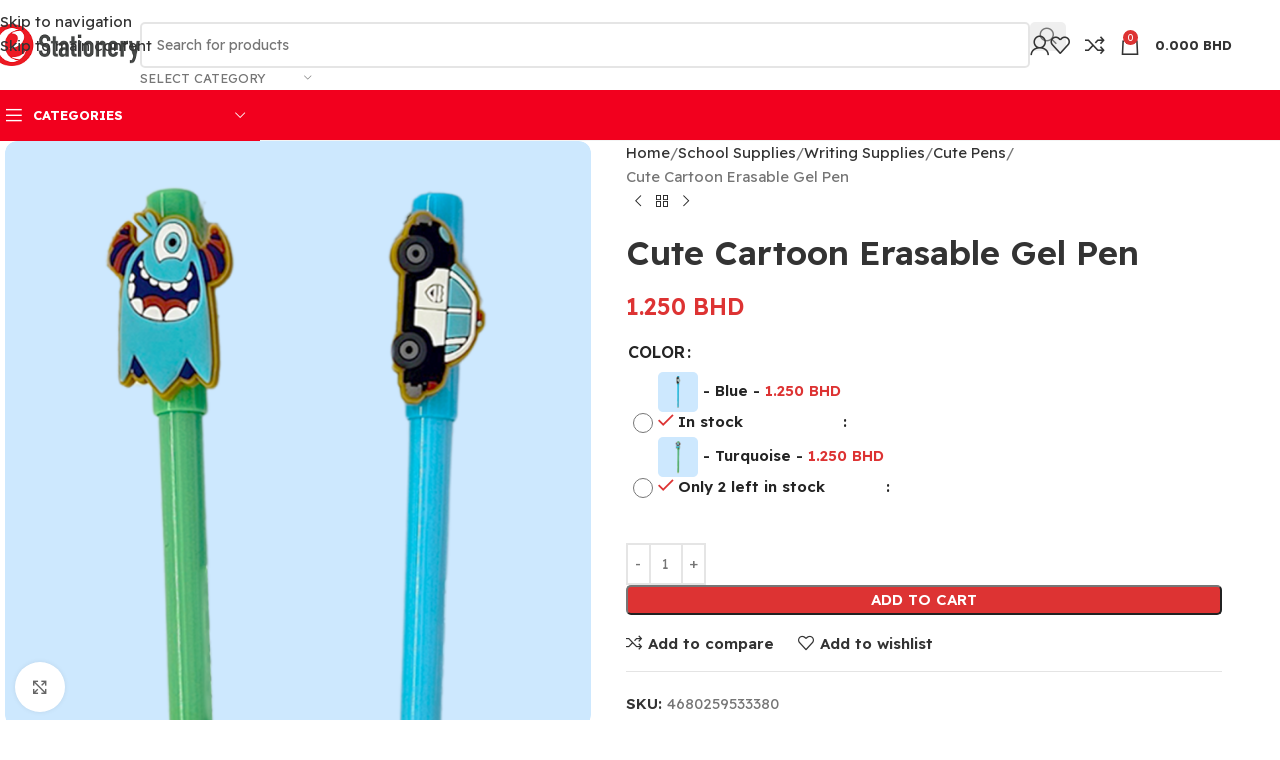

--- FILE ---
content_type: text/html; charset=UTF-8
request_url: https://www.estationery.online/product/cute-erasable-gel-pen-0-1-mm/
body_size: 45835
content:
<!DOCTYPE html>
<html lang="en-US">
<head>
	<meta charset="UTF-8">
	<link rel="profile" href="https://gmpg.org/xfn/11">
	<link rel="pingback" href="https://www.estationery.online/xmlrpc.php">

					
			<meta name='robots' content='index, follow, max-image-preview:large, max-snippet:-1, max-video-preview:-1' />
	<style>img:is([sizes="auto" i], [sizes^="auto," i]) { contain-intrinsic-size: 3000px 1500px }</style>
	
<!-- Google tag (gtag.js) consent mode dataLayer added by Site Kit -->

<!-- End Google tag (gtag.js) consent mode dataLayer added by Site Kit -->

	<!-- This site is optimized with the Yoast SEO Premium plugin v26.3 (Yoast SEO v26.7) - https://yoast.com/wordpress/plugins/seo/ -->
	<title>Cute Cartoon Erasable Gel Pen - eStationary</title>
	<link rel="canonical" href="https://www.estationery.online/product/cute-erasable-gel-pen-0-1-mm/" />
	<meta property="og:locale" content="en_US" />
	<meta property="og:type" content="article" />
	<meta property="og:title" content="Cute Cartoon Erasable Gel Pen" />
	<meta property="og:url" content="https://www.estationery.online/product/cute-erasable-gel-pen-0-1-mm/" />
	<meta property="og:site_name" content="eStationary" />
	<meta property="article:publisher" content="https://web.facebook.com/estationery.online/" />
	<meta property="article:modified_time" content="2025-05-07T18:29:39+00:00" />
	<meta property="og:image" content="https://www.estationery.online/wp-content/uploads/2023/09/4d89wq4d98q1w98d984qwe.png" />
	<meta property="og:image:width" content="1000" />
	<meta property="og:image:height" content="1000" />
	<meta property="og:image:type" content="image/png" />
	<meta name="twitter:card" content="summary_large_image" />
	<meta name="twitter:label1" content="Est. reading time" />
	<meta name="twitter:data1" content="1 minute" />
	<script data-jetpack-boost="ignore" data-jetpack-boost="ignore" type="application/ld+json" class="yoast-schema-graph">{"@context":"https://schema.org","@graph":[{"@type":"WebPage","@id":"https://www.estationery.online/product/cute-erasable-gel-pen-0-1-mm/","url":"https://www.estationery.online/product/cute-erasable-gel-pen-0-1-mm/","name":"Cute Cartoon Erasable Gel Pen - eStationary","isPartOf":{"@id":"https://www.estationery.online/#website"},"primaryImageOfPage":{"@id":"https://www.estationery.online/product/cute-erasable-gel-pen-0-1-mm/#primaryimage"},"image":{"@id":"https://www.estationery.online/product/cute-erasable-gel-pen-0-1-mm/#primaryimage"},"thumbnailUrl":"https://i0.wp.com/www.estationery.online/wp-content/uploads/2023/09/4d89wq4d98q1w98d984qwe.png?fit=1000%2C1000&ssl=1","datePublished":"2023-09-17T05:12:29+00:00","dateModified":"2025-05-07T18:29:39+00:00","breadcrumb":{"@id":"https://www.estationery.online/product/cute-erasable-gel-pen-0-1-mm/#breadcrumb"},"inLanguage":"en-US","potentialAction":[{"@type":"ReadAction","target":["https://www.estationery.online/product/cute-erasable-gel-pen-0-1-mm/"]}]},{"@type":"ImageObject","inLanguage":"en-US","@id":"https://www.estationery.online/product/cute-erasable-gel-pen-0-1-mm/#primaryimage","url":"https://i0.wp.com/www.estationery.online/wp-content/uploads/2023/09/4d89wq4d98q1w98d984qwe.png?fit=1000%2C1000&ssl=1","contentUrl":"https://i0.wp.com/www.estationery.online/wp-content/uploads/2023/09/4d89wq4d98q1w98d984qwe.png?fit=1000%2C1000&ssl=1","width":1000,"height":1000},{"@type":"BreadcrumbList","@id":"https://www.estationery.online/product/cute-erasable-gel-pen-0-1-mm/#breadcrumb","itemListElement":[{"@type":"ListItem","position":1,"name":"Home","item":"https://www.estationery.online/"},{"@type":"ListItem","position":2,"name":"Shop","item":"https://www.estationery.online/shop/"},{"@type":"ListItem","position":3,"name":"Cute Cartoon Erasable Gel Pen"}]},{"@type":"WebSite","@id":"https://www.estationery.online/#website","url":"https://www.estationery.online/","name":"eStationary","description":"Best Stationery Store in Bahrain and The Gulf","publisher":{"@id":"https://www.estationery.online/#organization"},"potentialAction":[{"@type":"SearchAction","target":{"@type":"EntryPoint","urlTemplate":"https://www.estationery.online/?s={search_term_string}"},"query-input":{"@type":"PropertyValueSpecification","valueRequired":true,"valueName":"search_term_string"}}],"inLanguage":"en-US"},{"@type":"Organization","@id":"https://www.estationery.online/#organization","name":"eStationary","url":"https://www.estationery.online/","logo":{"@type":"ImageObject","inLanguage":"en-US","@id":"https://www.estationery.online/#/schema/logo/image/","url":"https://i0.wp.com/www.estationery.online/wp-content/uploads/2024/07/logo-20241.png?fit=5000%2C5000&ssl=1","contentUrl":"https://i0.wp.com/www.estationery.online/wp-content/uploads/2024/07/logo-20241.png?fit=5000%2C5000&ssl=1","width":5000,"height":5000,"caption":"eStationary"},"image":{"@id":"https://www.estationery.online/#/schema/logo/image/"},"sameAs":["https://web.facebook.com/estationery.online/","https://www.instagram.com/e_stationery/"]}]}</script>
	<!-- / Yoast SEO Premium plugin. -->


<link rel='dns-prefetch' href='//stats.wp.com' />
<link rel='dns-prefetch' href='//www.googletagmanager.com' />
<link rel='dns-prefetch' href='//fonts.googleapis.com' />
<link rel='preconnect' href='//i0.wp.com' />
<link rel="alternate" type="application/rss+xml" title="eStationary &raquo; Feed" href="https://www.estationery.online/feed/" />
<link rel="alternate" type="application/rss+xml" title="eStationary &raquo; Comments Feed" href="https://www.estationery.online/comments/feed/" />
<link rel="alternate" type="application/rss+xml" title="eStationary &raquo; Cute Cartoon Erasable Gel Pen Comments Feed" href="https://www.estationery.online/product/cute-erasable-gel-pen-0-1-mm/feed/" />
<link rel='stylesheet' id='all-css-67f9df9de3f17d11234a36e902fd8f15' href='https://www.estationery.online/wp-content/boost-cache/static/e89171b198.min.css' type='text/css' media='all' />
<style id='yith-wcwl-main-inline-css'>
 :root { --rounded-corners-radius: 16px; --add-to-cart-rounded-corners-radius: 16px; --color-headers-background: #F4F4F4; --feedback-duration: 3s } 
 :root { --rounded-corners-radius: 16px; --add-to-cart-rounded-corners-radius: 16px; --color-headers-background: #F4F4F4; --feedback-duration: 3s } 
</style>
<style id='woo-variation-swatches-inline-css'>
:root {
--wvs-tick:url("data:image/svg+xml;utf8,%3Csvg filter='drop-shadow(0px 0px 2px rgb(0 0 0 / .8))' xmlns='http://www.w3.org/2000/svg'  viewBox='0 0 30 30'%3E%3Cpath fill='none' stroke='%23ffffff' stroke-linecap='round' stroke-linejoin='round' stroke-width='4' d='M4 16L11 23 27 7'/%3E%3C/svg%3E");

--wvs-cross:url("data:image/svg+xml;utf8,%3Csvg filter='drop-shadow(0px 0px 5px rgb(255 255 255 / .6))' xmlns='http://www.w3.org/2000/svg' width='72px' height='72px' viewBox='0 0 24 24'%3E%3Cpath fill='none' stroke='%23ff0000' stroke-linecap='round' stroke-width='0.6' d='M5 5L19 19M19 5L5 19'/%3E%3C/svg%3E");
--wvs-single-product-item-width:30px;
--wvs-single-product-item-height:30px;
--wvs-single-product-item-font-size:16px}
</style>
<style id='app-builder-ads-style-inline-css'>


</style>
<style id='jetpack-sharing-buttons-style-inline-css'>
.jetpack-sharing-buttons__services-list{display:flex;flex-direction:row;flex-wrap:wrap;gap:0;list-style-type:none;margin:5px;padding:0}.jetpack-sharing-buttons__services-list.has-small-icon-size{font-size:12px}.jetpack-sharing-buttons__services-list.has-normal-icon-size{font-size:16px}.jetpack-sharing-buttons__services-list.has-large-icon-size{font-size:24px}.jetpack-sharing-buttons__services-list.has-huge-icon-size{font-size:36px}@media print{.jetpack-sharing-buttons__services-list{display:none!important}}.editor-styles-wrapper .wp-block-jetpack-sharing-buttons{gap:0;padding-inline-start:0}ul.jetpack-sharing-buttons__services-list.has-background{padding:1.25em 2.375em}
</style>
<link rel='stylesheet' id='woocommerce_prettyPhoto_css-css' href='//www.estationery.online/wp-content/plugins/woocommerce/assets/css/prettyPhoto.css?ver=3.1.6' media='all' />
<style id='global-styles-inline-css'>
:root{--wp--preset--aspect-ratio--square: 1;--wp--preset--aspect-ratio--4-3: 4/3;--wp--preset--aspect-ratio--3-4: 3/4;--wp--preset--aspect-ratio--3-2: 3/2;--wp--preset--aspect-ratio--2-3: 2/3;--wp--preset--aspect-ratio--16-9: 16/9;--wp--preset--aspect-ratio--9-16: 9/16;--wp--preset--color--black: #000000;--wp--preset--color--cyan-bluish-gray: #abb8c3;--wp--preset--color--white: #ffffff;--wp--preset--color--pale-pink: #f78da7;--wp--preset--color--vivid-red: #cf2e2e;--wp--preset--color--luminous-vivid-orange: #ff6900;--wp--preset--color--luminous-vivid-amber: #fcb900;--wp--preset--color--light-green-cyan: #7bdcb5;--wp--preset--color--vivid-green-cyan: #00d084;--wp--preset--color--pale-cyan-blue: #8ed1fc;--wp--preset--color--vivid-cyan-blue: #0693e3;--wp--preset--color--vivid-purple: #9b51e0;--wp--preset--gradient--vivid-cyan-blue-to-vivid-purple: linear-gradient(135deg,rgba(6,147,227,1) 0%,rgb(155,81,224) 100%);--wp--preset--gradient--light-green-cyan-to-vivid-green-cyan: linear-gradient(135deg,rgb(122,220,180) 0%,rgb(0,208,130) 100%);--wp--preset--gradient--luminous-vivid-amber-to-luminous-vivid-orange: linear-gradient(135deg,rgba(252,185,0,1) 0%,rgba(255,105,0,1) 100%);--wp--preset--gradient--luminous-vivid-orange-to-vivid-red: linear-gradient(135deg,rgba(255,105,0,1) 0%,rgb(207,46,46) 100%);--wp--preset--gradient--very-light-gray-to-cyan-bluish-gray: linear-gradient(135deg,rgb(238,238,238) 0%,rgb(169,184,195) 100%);--wp--preset--gradient--cool-to-warm-spectrum: linear-gradient(135deg,rgb(74,234,220) 0%,rgb(151,120,209) 20%,rgb(207,42,186) 40%,rgb(238,44,130) 60%,rgb(251,105,98) 80%,rgb(254,248,76) 100%);--wp--preset--gradient--blush-light-purple: linear-gradient(135deg,rgb(255,206,236) 0%,rgb(152,150,240) 100%);--wp--preset--gradient--blush-bordeaux: linear-gradient(135deg,rgb(254,205,165) 0%,rgb(254,45,45) 50%,rgb(107,0,62) 100%);--wp--preset--gradient--luminous-dusk: linear-gradient(135deg,rgb(255,203,112) 0%,rgb(199,81,192) 50%,rgb(65,88,208) 100%);--wp--preset--gradient--pale-ocean: linear-gradient(135deg,rgb(255,245,203) 0%,rgb(182,227,212) 50%,rgb(51,167,181) 100%);--wp--preset--gradient--electric-grass: linear-gradient(135deg,rgb(202,248,128) 0%,rgb(113,206,126) 100%);--wp--preset--gradient--midnight: linear-gradient(135deg,rgb(2,3,129) 0%,rgb(40,116,252) 100%);--wp--preset--font-size--small: 13px;--wp--preset--font-size--medium: 20px;--wp--preset--font-size--large: 36px;--wp--preset--font-size--x-large: 42px;--wp--preset--spacing--20: 0.44rem;--wp--preset--spacing--30: 0.67rem;--wp--preset--spacing--40: 1rem;--wp--preset--spacing--50: 1.5rem;--wp--preset--spacing--60: 2.25rem;--wp--preset--spacing--70: 3.38rem;--wp--preset--spacing--80: 5.06rem;--wp--preset--shadow--natural: 6px 6px 9px rgba(0, 0, 0, 0.2);--wp--preset--shadow--deep: 12px 12px 50px rgba(0, 0, 0, 0.4);--wp--preset--shadow--sharp: 6px 6px 0px rgba(0, 0, 0, 0.2);--wp--preset--shadow--outlined: 6px 6px 0px -3px rgba(255, 255, 255, 1), 6px 6px rgba(0, 0, 0, 1);--wp--preset--shadow--crisp: 6px 6px 0px rgba(0, 0, 0, 1);}:where(body) { margin: 0; }.wp-site-blocks > .alignleft { float: left; margin-right: 2em; }.wp-site-blocks > .alignright { float: right; margin-left: 2em; }.wp-site-blocks > .aligncenter { justify-content: center; margin-left: auto; margin-right: auto; }:where(.is-layout-flex){gap: 0.5em;}:where(.is-layout-grid){gap: 0.5em;}.is-layout-flow > .alignleft{float: left;margin-inline-start: 0;margin-inline-end: 2em;}.is-layout-flow > .alignright{float: right;margin-inline-start: 2em;margin-inline-end: 0;}.is-layout-flow > .aligncenter{margin-left: auto !important;margin-right: auto !important;}.is-layout-constrained > .alignleft{float: left;margin-inline-start: 0;margin-inline-end: 2em;}.is-layout-constrained > .alignright{float: right;margin-inline-start: 2em;margin-inline-end: 0;}.is-layout-constrained > .aligncenter{margin-left: auto !important;margin-right: auto !important;}.is-layout-constrained > :where(:not(.alignleft):not(.alignright):not(.alignfull)){margin-left: auto !important;margin-right: auto !important;}body .is-layout-flex{display: flex;}.is-layout-flex{flex-wrap: wrap;align-items: center;}.is-layout-flex > :is(*, div){margin: 0;}body .is-layout-grid{display: grid;}.is-layout-grid > :is(*, div){margin: 0;}body{padding-top: 0px;padding-right: 0px;padding-bottom: 0px;padding-left: 0px;}a:where(:not(.wp-element-button)){text-decoration: none;}:root :where(.wp-element-button, .wp-block-button__link){background-color: #32373c;border-width: 0;color: #fff;font-family: inherit;font-size: inherit;line-height: inherit;padding: calc(0.667em + 2px) calc(1.333em + 2px);text-decoration: none;}.has-black-color{color: var(--wp--preset--color--black) !important;}.has-cyan-bluish-gray-color{color: var(--wp--preset--color--cyan-bluish-gray) !important;}.has-white-color{color: var(--wp--preset--color--white) !important;}.has-pale-pink-color{color: var(--wp--preset--color--pale-pink) !important;}.has-vivid-red-color{color: var(--wp--preset--color--vivid-red) !important;}.has-luminous-vivid-orange-color{color: var(--wp--preset--color--luminous-vivid-orange) !important;}.has-luminous-vivid-amber-color{color: var(--wp--preset--color--luminous-vivid-amber) !important;}.has-light-green-cyan-color{color: var(--wp--preset--color--light-green-cyan) !important;}.has-vivid-green-cyan-color{color: var(--wp--preset--color--vivid-green-cyan) !important;}.has-pale-cyan-blue-color{color: var(--wp--preset--color--pale-cyan-blue) !important;}.has-vivid-cyan-blue-color{color: var(--wp--preset--color--vivid-cyan-blue) !important;}.has-vivid-purple-color{color: var(--wp--preset--color--vivid-purple) !important;}.has-black-background-color{background-color: var(--wp--preset--color--black) !important;}.has-cyan-bluish-gray-background-color{background-color: var(--wp--preset--color--cyan-bluish-gray) !important;}.has-white-background-color{background-color: var(--wp--preset--color--white) !important;}.has-pale-pink-background-color{background-color: var(--wp--preset--color--pale-pink) !important;}.has-vivid-red-background-color{background-color: var(--wp--preset--color--vivid-red) !important;}.has-luminous-vivid-orange-background-color{background-color: var(--wp--preset--color--luminous-vivid-orange) !important;}.has-luminous-vivid-amber-background-color{background-color: var(--wp--preset--color--luminous-vivid-amber) !important;}.has-light-green-cyan-background-color{background-color: var(--wp--preset--color--light-green-cyan) !important;}.has-vivid-green-cyan-background-color{background-color: var(--wp--preset--color--vivid-green-cyan) !important;}.has-pale-cyan-blue-background-color{background-color: var(--wp--preset--color--pale-cyan-blue) !important;}.has-vivid-cyan-blue-background-color{background-color: var(--wp--preset--color--vivid-cyan-blue) !important;}.has-vivid-purple-background-color{background-color: var(--wp--preset--color--vivid-purple) !important;}.has-black-border-color{border-color: var(--wp--preset--color--black) !important;}.has-cyan-bluish-gray-border-color{border-color: var(--wp--preset--color--cyan-bluish-gray) !important;}.has-white-border-color{border-color: var(--wp--preset--color--white) !important;}.has-pale-pink-border-color{border-color: var(--wp--preset--color--pale-pink) !important;}.has-vivid-red-border-color{border-color: var(--wp--preset--color--vivid-red) !important;}.has-luminous-vivid-orange-border-color{border-color: var(--wp--preset--color--luminous-vivid-orange) !important;}.has-luminous-vivid-amber-border-color{border-color: var(--wp--preset--color--luminous-vivid-amber) !important;}.has-light-green-cyan-border-color{border-color: var(--wp--preset--color--light-green-cyan) !important;}.has-vivid-green-cyan-border-color{border-color: var(--wp--preset--color--vivid-green-cyan) !important;}.has-pale-cyan-blue-border-color{border-color: var(--wp--preset--color--pale-cyan-blue) !important;}.has-vivid-cyan-blue-border-color{border-color: var(--wp--preset--color--vivid-cyan-blue) !important;}.has-vivid-purple-border-color{border-color: var(--wp--preset--color--vivid-purple) !important;}.has-vivid-cyan-blue-to-vivid-purple-gradient-background{background: var(--wp--preset--gradient--vivid-cyan-blue-to-vivid-purple) !important;}.has-light-green-cyan-to-vivid-green-cyan-gradient-background{background: var(--wp--preset--gradient--light-green-cyan-to-vivid-green-cyan) !important;}.has-luminous-vivid-amber-to-luminous-vivid-orange-gradient-background{background: var(--wp--preset--gradient--luminous-vivid-amber-to-luminous-vivid-orange) !important;}.has-luminous-vivid-orange-to-vivid-red-gradient-background{background: var(--wp--preset--gradient--luminous-vivid-orange-to-vivid-red) !important;}.has-very-light-gray-to-cyan-bluish-gray-gradient-background{background: var(--wp--preset--gradient--very-light-gray-to-cyan-bluish-gray) !important;}.has-cool-to-warm-spectrum-gradient-background{background: var(--wp--preset--gradient--cool-to-warm-spectrum) !important;}.has-blush-light-purple-gradient-background{background: var(--wp--preset--gradient--blush-light-purple) !important;}.has-blush-bordeaux-gradient-background{background: var(--wp--preset--gradient--blush-bordeaux) !important;}.has-luminous-dusk-gradient-background{background: var(--wp--preset--gradient--luminous-dusk) !important;}.has-pale-ocean-gradient-background{background: var(--wp--preset--gradient--pale-ocean) !important;}.has-electric-grass-gradient-background{background: var(--wp--preset--gradient--electric-grass) !important;}.has-midnight-gradient-background{background: var(--wp--preset--gradient--midnight) !important;}.has-small-font-size{font-size: var(--wp--preset--font-size--small) !important;}.has-medium-font-size{font-size: var(--wp--preset--font-size--medium) !important;}.has-large-font-size{font-size: var(--wp--preset--font-size--large) !important;}.has-x-large-font-size{font-size: var(--wp--preset--font-size--x-large) !important;}
:where(.wp-block-post-template.is-layout-flex){gap: 1.25em;}:where(.wp-block-post-template.is-layout-grid){gap: 1.25em;}
:where(.wp-block-columns.is-layout-flex){gap: 2em;}:where(.wp-block-columns.is-layout-grid){gap: 2em;}
:root :where(.wp-block-pullquote){font-size: 1.5em;line-height: 1.6;}
</style>
<style id='woocommerce-inline-inline-css'>
.woocommerce form .form-row .required { visibility: visible; }
</style>
<link rel='stylesheet' id='xts-google-fonts-css' href='https://fonts.googleapis.com/css?family=Readex+Pro%3A400%2C600%2C500%2C700&#038;ver=8.3.3' media='all' />








<!-- Google tag (gtag.js) snippet added by Site Kit -->
<!-- Google Analytics snippet added by Site Kit -->



<link rel="https://api.w.org/" href="https://www.estationery.online/wp-json/" /><link rel="alternate" title="JSON" type="application/json" href="https://www.estationery.online/wp-json/wp/v2/product/1896" /><link rel="EditURI" type="application/rsd+xml" title="RSD" href="https://www.estationery.online/xmlrpc.php?rsd" />
<meta name="generator" content="WordPress 6.8.3" />
<meta name="generator" content="WooCommerce 10.4.3" />
<link rel='shortlink' href='https://www.estationery.online/?p=1896' />
<link rel="alternate" title="oEmbed (JSON)" type="application/json+oembed" href="https://www.estationery.online/wp-json/oembed/1.0/embed?url=https%3A%2F%2Fwww.estationery.online%2Fproduct%2Fcute-erasable-gel-pen-0-1-mm%2F" />
<link rel="alternate" title="oEmbed (XML)" type="text/xml+oembed" href="https://www.estationery.online/wp-json/oembed/1.0/embed?url=https%3A%2F%2Fwww.estationery.online%2Fproduct%2Fcute-erasable-gel-pen-0-1-mm%2F&#038;format=xml" />
<meta name="generator" content="Site Kit by Google 1.170.0" /><link rel="alternate" hreflang="en-US" href="https://www.estationery.online/product/cute-erasable-gel-pen-0-1-mm/"/>
<link rel="alternate" hreflang="ar" href="https://www.estationery.online/ar/product/cute-erasable-gel-pen-0-1-mm/"/>
<link rel="alternate" hreflang="en" href="https://www.estationery.online/product/cute-erasable-gel-pen-0-1-mm/"/>
	<style>img#wpstats{display:none}</style>
		<meta name="theme-color" content="rgb(242,0,30)">					<meta name="viewport" content="width=device-width, initial-scale=1.0, maximum-scale=1.0, user-scalable=no">
										<noscript><style>.woocommerce-product-gallery{ opacity: 1 !important; }</style></noscript>
	
<!-- Google AdSense meta tags added by Site Kit -->
<meta name="google-adsense-platform-account" content="ca-host-pub-2644536267352236">
<meta name="google-adsense-platform-domain" content="sitekit.withgoogle.com">
<!-- End Google AdSense meta tags added by Site Kit -->
<meta name="generator" content="Powered by WPBakery Page Builder - drag and drop page builder for WordPress."/>
<link rel="icon" href="https://i0.wp.com/www.estationery.online/wp-content/uploads/2024/04/e-logo.png?fit=32%2C32&#038;ssl=1" sizes="32x32" />
<link rel="icon" href="https://i0.wp.com/www.estationery.online/wp-content/uploads/2024/04/e-logo.png?fit=192%2C192&#038;ssl=1" sizes="192x192" />
<link rel="apple-touch-icon" href="https://i0.wp.com/www.estationery.online/wp-content/uploads/2024/04/e-logo.png?fit=180%2C180&#038;ssl=1" />
<meta name="msapplication-TileImage" content="https://i0.wp.com/www.estationery.online/wp-content/uploads/2024/04/e-logo.png?fit=270%2C270&#038;ssl=1" />
		<style type="text/css" id="wp-custom-css">
			.wc_payment_method img {
	max-height:24px !important;
	float:right;
}
.wc_payment_method {

	padding-bottom:4px;
}

.cat-design-mask-subcat .wd-cat-content {
  text-align: center;
}		</style>
		<style>
		
		</style><noscript><style> .wpb_animate_when_almost_visible { opacity: 1; }</style></noscript>			<style id="wd-style-header_421586-css" data-type="wd-style-header_421586">
				:root{
	--wd-top-bar-h: 30px;
	--wd-top-bar-sm-h: 30px;
	--wd-top-bar-sticky-h: .00001px;
	--wd-top-bar-brd-w: .00001px;

	--wd-header-general-h: 90px;
	--wd-header-general-sm-h: 60px;
	--wd-header-general-sticky-h: 60px;
	--wd-header-general-brd-w: .00001px;

	--wd-header-bottom-h: 50px;
	--wd-header-bottom-sm-h: 50px;
	--wd-header-bottom-sticky-h: 50px;
	--wd-header-bottom-brd-w: 1px;

	--wd-header-clone-h: .00001px;

	--wd-header-brd-w: calc(var(--wd-top-bar-brd-w) + var(--wd-header-general-brd-w) + var(--wd-header-bottom-brd-w));
	--wd-header-h: calc(var(--wd-top-bar-h) + var(--wd-header-general-h) + var(--wd-header-bottom-h) + var(--wd-header-brd-w));
	--wd-header-sticky-h: calc(var(--wd-top-bar-sticky-h) + var(--wd-header-general-sticky-h) + var(--wd-header-bottom-sticky-h) + var(--wd-header-clone-h) + var(--wd-header-brd-w));
	--wd-header-sm-h: calc(var(--wd-top-bar-sm-h) + var(--wd-header-general-sm-h) + var(--wd-header-bottom-sm-h) + var(--wd-header-brd-w));
}

.whb-top-bar .wd-dropdown {
	margin-top: -6px;
}

.whb-top-bar .wd-dropdown:after {
	height: 5px;
}


.whb-sticked .whb-general-header .wd-dropdown:not(.sub-sub-menu) {
	margin-top: 9px;
}

.whb-sticked .whb-general-header .wd-dropdown:not(.sub-sub-menu):after {
	height: 20px;
}



:root:has(.whb-header-bottom.whb-border-boxed) {
	--wd-header-bottom-brd-w: .00001px;
}

@media (max-width: 1024px) {
:root:has(.whb-header-bottom.whb-hidden-mobile) {
	--wd-header-bottom-brd-w: .00001px;
}
}

.whb-header-bottom .wd-dropdown {
	margin-top: 4px;
}

.whb-header-bottom .wd-dropdown:after {
	height: 15px;
}

.whb-sticked .whb-header-bottom .wd-dropdown:not(.sub-sub-menu) {
	margin-top: 4px;
}

.whb-sticked .whb-header-bottom .wd-dropdown:not(.sub-sub-menu):after {
	height: 15px;
}


		
.whb-top-bar {
	background-color: rgba(241, 241, 241, 1);
}

.whb-dgwwdl6f4dezqs0fv5s6 {
	--wd-form-brd-radius: 5px;
}
.whb-dgwwdl6f4dezqs0fv5s6 form.searchform {
	--wd-form-height: 46px;
}.whb-w0obwkvir4ypyeyyp7ej .menu-opener { background-color: rgba(242, 0, 30, 1); }
.whb-udnpkwdzcs3ff01ox83h {
	--wd-form-brd-radius: 35px;
}
.whb-udnpkwdzcs3ff01ox83h form.searchform {
	--wd-form-height: 42px;
}
.whb-udnpkwdzcs3ff01ox83h.wd-search-form.wd-header-search-form-mobile .searchform {
	--wd-form-color: rgba(74, 74, 74, 1);
	--wd-form-placeholder-color: rgba(74, 74, 74, 1);
	--wd-form-bg: rgba(255, 255, 255, 1);
}
.whb-header-bottom {
	background-color: rgba(242, 0, 30, 1);border-color: rgba(244, 244, 244, 1);border-bottom-width: 1px;border-bottom-style: solid;
}
			</style>
			</head>

<body class="wp-singular product-template-default single single-product postid-1896 wp-custom-logo wp-theme-woodmart wp-child-theme-woodmart-child theme-woodmart woocommerce woocommerce-page woocommerce-no-js translatepress-en_US woo-variation-swatches wvs-behavior-blur wvs-theme-woodmart-child wvs-show-label wvs-tooltip wrapper-full-width  categories-accordion-on woodmart-ajax-shop-on sticky-toolbar-on wpb-js-composer js-comp-ver-8.6.1 vc_responsive">
					<div class="wd-skip-links">
								<a href="#menu-mobile-navigation" class="wd-skip-navigation btn">
						Skip to navigation					</a>
								<a href="#main-content" class="wd-skip-content btn">
				Skip to main content			</a>
		</div>
			
	
	<div class="wd-page-wrapper website-wrapper">
									<header class="whb-header whb-header_421586 whb-sticky-shadow whb-scroll-slide whb-sticky-real whb-hide-on-scroll">
					<div class="whb-main-header">
	
<div class="whb-row whb-general-header whb-sticky-row whb-without-bg whb-without-border whb-color-dark whb-flex-flex-middle">
	<div class="container">
		<div class="whb-flex-row whb-general-header-inner">
			<div class="whb-column whb-col-left whb-column8 whb-visible-lg">
	<div class="site-logo whb-nmnujkiwt7kuh4k1o7tu">
	<a href="https://www.estationery.online/" class="wd-logo wd-main-logo" rel="home" aria-label="Site logo">
		<img src="https://i0.wp.com/www.estationery.online/wp-content/uploads/2024/01/eStationery-1.png?fit=213%2C61&amp;ssl=1" alt="eStationary" style="max-width: 150px;" loading="lazy" />	</a>
	</div>
</div>
<div class="whb-column whb-col-center whb-column9 whb-visible-lg">
	<div class="wd-search-form  wd-header-search-form wd-display-form whb-dgwwdl6f4dezqs0fv5s6">

<form role="search" method="get" class="searchform  wd-with-cat wd-style-with-bg-2 wd-cat-style-separated woodmart-ajax-search" action="https://www.estationery.online/"  data-thumbnail="1" data-price="1" data-post_type="product" data-count="20" data-sku="0" data-symbols_count="3" data-include_cat_search="no" autocomplete="off">
	<input type="text" class="s" placeholder="Search for products" value="" name="s" aria-label="Search" title="Search for products" required/>
	<input type="hidden" name="post_type" value="product">

	<span tabindex="0" aria-label="Clear search" class="wd-clear-search wd-role-btn wd-hide"></span>

						<div class="wd-search-cat wd-event-click wd-scroll">
				<input type="hidden" name="product_cat" value="0">
				<div tabindex="0" class="wd-search-cat-btn wd-role-btn" aria-label="Select category" rel="nofollow" data-val="0">
					<span>Select category</span>
				</div>
				<div class="wd-dropdown wd-dropdown-search-cat wd-dropdown-menu wd-scroll-content wd-design-default color-scheme-dark">
					<ul class="wd-sub-menu">
						<li style="display:none;"><a href="#" data-val="0">Select category</a></li>
							<li class="cat-item cat-item-687"><a class="pf-value" href="https://www.estationery.online/product-category/other/" data-val="other" data-title="Accessories" >Accessories</a>
<ul class='children'>
	<li class="cat-item cat-item-767"><a class="pf-value" href="https://www.estationery.online/product-category/other/accessories-bottles/" data-val="accessories-bottles" data-title="Bottles" >Bottles</a>
</li>
	<li class="cat-item cat-item-1696"><a class="pf-value" href="https://www.estationery.online/product-category/other/happiness-mugs/" data-val="happiness-mugs" data-title="Mugs" >Mugs</a>
</li>
	<li class="cat-item cat-item-1605"><a class="pf-value" href="https://www.estationery.online/product-category/other/printing/" data-val="printing" data-title="Printing Shop" >Printing Shop</a>
</li>
</ul>
</li>
	<li class="cat-item cat-item-1651"><a class="pf-value" href="https://www.estationery.online/product-category/artboard/" data-val="artboard" data-title="Artboard" >Artboard</a>
<ul class='children'>
	<li class="cat-item cat-item-1652"><a class="pf-value" href="https://www.estationery.online/product-category/artboard/artboard-3/" data-val="artboard-3" data-title="Artboard 3" >Artboard 3</a>
</li>
	<li class="cat-item cat-item-1653"><a class="pf-value" href="https://www.estationery.online/product-category/artboard/artboard-4/" data-val="artboard-4" data-title="Artboard 4" >Artboard 4</a>
</li>
	<li class="cat-item cat-item-1654"><a class="pf-value" href="https://www.estationery.online/product-category/artboard/artboard-5/" data-val="artboard-5" data-title="Artboard 5" >Artboard 5</a>
</li>
	<li class="cat-item cat-item-1655"><a class="pf-value" href="https://www.estationery.online/product-category/artboard/artboard-6/" data-val="artboard-6" data-title="Artboard 6" >Artboard 6</a>
</li>
	<li class="cat-item cat-item-1656"><a class="pf-value" href="https://www.estationery.online/product-category/artboard/artboard-7/" data-val="artboard-7" data-title="Artboard 7" >Artboard 7</a>
</li>
</ul>
</li>
	<li class="cat-item cat-item-194"><a class="pf-value" href="https://www.estationery.online/product-category/books-stories/" data-val="books-stories" data-title="Books &amp; Stories" >Books &amp; Stories</a>
<ul class='children'>
	<li class="cat-item cat-item-100"><a class="pf-value" href="https://www.estationery.online/product-category/books-stories/books-stories-arabic-stories/" data-val="books-stories-arabic-stories" data-title="Arabic Stories" >Arabic Stories</a>
</li>
	<li class="cat-item cat-item-65"><a class="pf-value" href="https://www.estationery.online/product-category/books-stories/childrens-book/" data-val="childrens-book" data-title="Children&#039;s Book" >Children&#039;s Book</a>
</li>
	<li class="cat-item cat-item-52"><a class="pf-value" href="https://www.estationery.online/product-category/books-stories/books-stories-coloring-books/" data-val="books-stories-coloring-books" data-title="Coloring Books" >Coloring Books</a>
</li>
	<li class="cat-item cat-item-18"><a class="pf-value" href="https://www.estationery.online/product-category/books-stories/books-stories-fun-entertainment-books/" data-val="books-stories-fun-entertainment-books" data-title="Entertainment Books" >Entertainment Books</a>
</li>
	<li class="cat-item cat-item-64"><a class="pf-value" href="https://www.estationery.online/product-category/books-stories/books-stories-exercise-books/" data-val="books-stories-exercise-books" data-title="Work Books" >Work Books</a>
</li>
</ul>
</li>
	<li class="cat-item cat-item-193"><a class="pf-value" href="https://www.estationery.online/product-category/drawing-arts/" data-val="drawing-arts" data-title="Drawing &amp; Colors" >Drawing &amp; Colors</a>
<ul class='children'>
	<li class="cat-item cat-item-192"><a class="pf-value" href="https://www.estationery.online/product-category/drawing-arts/colors/" data-val="colors" data-title="Colors" >Colors</a>
	<ul class='children'>
	<li class="cat-item cat-item-21"><a class="pf-value" href="https://www.estationery.online/product-category/drawing-arts/colors/colors-acrylic-colors/" data-val="colors-acrylic-colors" data-title="Acrylic Colors" >Acrylic Colors</a>
</li>
	<li class="cat-item cat-item-76"><a class="pf-value" href="https://www.estationery.online/product-category/drawing-arts/colors/colors-brush-pens/" data-val="colors-brush-pens" data-title="Brush Pens" >Brush Pens</a>
</li>
	<li class="cat-item cat-item-49"><a class="pf-value" href="https://www.estationery.online/product-category/drawing-arts/colors/colors-cloth-colors/" data-val="colors-cloth-colors" data-title="Cloth Colors" >Cloth Colors</a>
</li>
	<li class="cat-item cat-item-54"><a class="pf-value" href="https://www.estationery.online/product-category/drawing-arts/colors/colors-crayon-colors/" data-val="colors-crayon-colors" data-title="Crayon Colors" >Crayon Colors</a>
</li>
	<li class="cat-item cat-item-70"><a class="pf-value" href="https://www.estationery.online/product-category/drawing-arts/colors/colors-face-colors/" data-val="colors-face-colors" data-title="Face Colors" >Face Colors</a>
</li>
	<li class="cat-item cat-item-77"><a class="pf-value" href="https://www.estationery.online/product-category/drawing-arts/colors/colors-finger-colors/" data-val="colors-finger-colors" data-title="Finger Colors" >Finger Colors</a>
</li>
	<li class="cat-item cat-item-102"><a class="pf-value" href="https://www.estationery.online/product-category/drawing-arts/colors/colors-glass-colors/" data-val="colors-glass-colors" data-title="Glass Colors" >Glass Colors</a>
</li>
	<li class="cat-item cat-item-79"><a class="pf-value" href="https://www.estationery.online/product-category/drawing-arts/colors/colors-gouache-colors/" data-val="colors-gouache-colors" data-title="Gouache Colors" >Gouache Colors</a>
</li>
	<li class="cat-item cat-item-45"><a class="pf-value" href="https://www.estationery.online/product-category/drawing-arts/colors/colors-magic-colors/" data-val="colors-magic-colors" data-title="Magic Colors" >Magic Colors</a>
</li>
	<li class="cat-item cat-item-95"><a class="pf-value" href="https://www.estationery.online/product-category/drawing-arts/colors/colors-oil-colors/" data-val="colors-oil-colors" data-title="Oil Colors" >Oil Colors</a>
</li>
	<li class="cat-item cat-item-179"><a class="pf-value" href="https://www.estationery.online/product-category/drawing-arts/colors/colors-pastel-colors/" data-val="colors-pastel-colors" data-title="Pastel Colors" >Pastel Colors</a>
</li>
	<li class="cat-item cat-item-80"><a class="pf-value" href="https://www.estationery.online/product-category/drawing-arts/colors/colors-poster-colors/" data-val="colors-poster-colors" data-title="Poster Colors" >Poster Colors</a>
</li>
	<li class="cat-item cat-item-57"><a class="pf-value" href="https://www.estationery.online/product-category/drawing-arts/colors/colors-spray-colors/" data-val="colors-spray-colors" data-title="Spray Colors" >Spray Colors</a>
</li>
	<li class="cat-item cat-item-47"><a class="pf-value" href="https://www.estationery.online/product-category/drawing-arts/colors/colors-water-colors/" data-val="colors-water-colors" data-title="Water Colors" >Water Colors</a>
</li>
	<li class="cat-item cat-item-20"><a class="pf-value" href="https://www.estationery.online/product-category/drawing-arts/colors/colors-wood-colors/" data-val="colors-wood-colors" data-title="Wood Colors" >Wood Colors</a>
</li>
	</ul>
</li>
	<li class="cat-item cat-item-39"><a class="pf-value" href="https://www.estationery.online/product-category/drawing-arts/drawing-arts-craft-tools/" data-val="drawing-arts-craft-tools" data-title="Craft Tools" >Craft Tools</a>
	<ul class='children'>
	<li class="cat-item cat-item-87"><a class="pf-value" href="https://www.estationery.online/product-category/drawing-arts/drawing-arts-craft-tools/drawing-arts-craft-papers/" data-val="drawing-arts-craft-papers" data-title="Craft Papers" >Craft Papers</a>
</li>
	<li class="cat-item cat-item-1352"><a class="pf-value" href="https://www.estationery.online/product-category/drawing-arts/drawing-arts-craft-tools/craft-shapes/" data-val="craft-shapes" data-title="Craft Shapes" >Craft Shapes</a>
</li>
	<li class="cat-item cat-item-96"><a class="pf-value" href="https://www.estationery.online/product-category/drawing-arts/drawing-arts-craft-tools/drawing-arts-foam-board/" data-val="drawing-arts-foam-board" data-title="Foam Board" >Foam Board</a>
</li>
	<li class="cat-item cat-item-73"><a class="pf-value" href="https://www.estationery.online/product-category/drawing-arts/drawing-arts-craft-tools/drawing-arts-craft-tools-glitters/" data-val="drawing-arts-craft-tools-glitters" data-title="Glitters" >Glitters</a>
</li>
	<li class="cat-item cat-item-110"><a class="pf-value" href="https://www.estationery.online/product-category/drawing-arts/drawing-arts-craft-tools/drawing-arts-polystyrene/" data-val="drawing-arts-polystyrene" data-title="Polystyrene" >Polystyrene</a>
</li>
	</ul>
</li>
	<li class="cat-item cat-item-626"><a class="pf-value" href="https://www.estationery.online/product-category/drawing-arts/drawing-supplies/" data-val="drawing-supplies" data-title="Drawing Supplies" >Drawing Supplies</a>
	<ul class='children'>
	<li class="cat-item cat-item-35"><a class="pf-value" href="https://www.estationery.online/product-category/drawing-arts/drawing-supplies/drawing-arts-brushes/" data-val="drawing-arts-brushes" data-title="Brushes" >Brushes</a>
</li>
	<li class="cat-item cat-item-71"><a class="pf-value" href="https://www.estationery.online/product-category/drawing-arts/drawing-supplies/drawing-arts-canvas-panels/" data-val="drawing-arts-canvas-panels" data-title="Canvas panels" >Canvas panels</a>
</li>
	<li class="cat-item cat-item-44"><a class="pf-value" href="https://www.estationery.online/product-category/drawing-arts/drawing-supplies/drawing-arts-drawing-pens/" data-val="drawing-arts-drawing-pens" data-title="Drawing Pens" >Drawing Pens</a>
</li>
	<li class="cat-item cat-item-72"><a class="pf-value" href="https://www.estationery.online/product-category/drawing-arts/drawing-supplies/drawing-arts-drawing-tools/" data-val="drawing-arts-drawing-tools" data-title="Drawing Tools" >Drawing Tools</a>
</li>
	<li class="cat-item cat-item-50"><a class="pf-value" href="https://www.estationery.online/product-category/drawing-arts/drawing-supplies/drawing-arts-sketch-books/" data-val="drawing-arts-sketch-books" data-title="Sketch Books" >Sketch Books</a>
</li>
	</ul>
</li>
</ul>
</li>
	<li class="cat-item cat-item-190"><a class="pf-value" href="https://www.estationery.online/product-category/gifts/" data-val="gifts" data-title="Gifts &amp; Events" >Gifts &amp; Events</a>
<ul class='children'>
	<li class="cat-item cat-item-1633"><a class="pf-value" href="https://www.estationery.online/product-category/gifts/events/" data-val="events" data-title="Events" >Events</a>
	<ul class='children'>
	<li class="cat-item cat-item-1615"><a class="pf-value" href="https://www.estationery.online/product-category/gifts/events/bahrain-national-day-products/" data-val="bahrain-national-day-products" data-title="Bahrain National Day" >Bahrain National Day</a>
</li>
	<li class="cat-item cat-item-1709"><a class="pf-value" href="https://www.estationery.online/product-category/gifts/events/teachers-day/" data-val="teachers-day" data-title="Teacher&#039;s Day" >Teacher&#039;s Day</a>
</li>
	</ul>
</li>
	<li class="cat-item cat-item-51"><a class="pf-value" href="https://www.estationery.online/product-category/gifts/gifts-gift-bags/" data-val="gifts-gift-bags" data-title="Gift Bags" >Gift Bags</a>
</li>
	<li class="cat-item cat-item-67"><a class="pf-value" href="https://www.estationery.online/product-category/gifts/gift-card/" data-val="gift-card" data-title="Gift Card" >Gift Card</a>
</li>
	<li class="cat-item cat-item-716"><a class="pf-value" href="https://www.estationery.online/product-category/gifts/wrapping-paper/" data-val="wrapping-paper" data-title="Wrapping Paper" >Wrapping Paper</a>
</li>
</ul>
</li>
	<li class="cat-item cat-item-1688"><a class="pf-value" href="https://www.estationery.online/product-category/office-supplies/" data-val="office-supplies" data-title="Office Supplies" >Office Supplies</a>
<ul class='children'>
	<li class="cat-item cat-item-28"><a class="pf-value" href="https://www.estationery.online/product-category/office-supplies/stationery-files/" data-val="stationery-files" data-title="Files &amp; Organization" >Files &amp; Organization</a>
	<ul class='children'>
	<li class="cat-item cat-item-1167"><a class="pf-value" href="https://www.estationery.online/product-category/office-supplies/stationery-files/binder/" data-val="binder" data-title="Binder" >Binder</a>
</li>
	<li class="cat-item cat-item-1212"><a class="pf-value" href="https://www.estationery.online/product-category/office-supplies/stationery-files/bookmarks/" data-val="bookmarks" data-title="Bookmarks" >Bookmarks</a>
</li>
	<li class="cat-item cat-item-106"><a class="pf-value" href="https://www.estationery.online/product-category/office-supplies/stationery-files/stationery-files-box-files/" data-val="stationery-files-box-files" data-title="Box Files" >Box Files</a>
</li>
	<li class="cat-item cat-item-82"><a class="pf-value" href="https://www.estationery.online/product-category/office-supplies/stationery-files/stationery-office-essentials-clip-board/" data-val="stationery-office-essentials-clip-board" data-title="Clip Board" >Clip Board</a>
</li>
	<li class="cat-item cat-item-1164"><a class="pf-value" href="https://www.estationery.online/product-category/office-supplies/stationery-files/clip-file/" data-val="clip-file" data-title="Clip File" >Clip File</a>
</li>
	<li class="cat-item cat-item-1163"><a class="pf-value" href="https://www.estationery.online/product-category/office-supplies/stationery-files/display-book-2/" data-val="display-book-2" data-title="Display Book" >Display Book</a>
</li>
	<li class="cat-item cat-item-1166"><a class="pf-value" href="https://www.estationery.online/product-category/office-supplies/stationery-files/document-file/" data-val="document-file" data-title="Document File" >Document File</a>
</li>
	<li class="cat-item cat-item-42"><a class="pf-value" href="https://www.estationery.online/product-category/office-supplies/stationery-files/stationery-files-file-folders/" data-val="stationery-files-file-folders" data-title="File Folders" >File Folders</a>
</li>
	<li class="cat-item cat-item-112"><a class="pf-value" href="https://www.estationery.online/product-category/office-supplies/stationery-files/stationery-files-labels-dividers/" data-val="stationery-files-labels-dividers" data-title="Labels &amp; Dividers" >Labels &amp; Dividers</a>
</li>
	<li class="cat-item cat-item-1205"><a class="pf-value" href="https://www.estationery.online/product-category/office-supplies/stationery-files/zipper-bags/" data-val="zipper-bags" data-title="Zipper Bags" >Zipper Bags</a>
</li>
	</ul>
</li>
	<li class="cat-item cat-item-60"><a class="pf-value" href="https://www.estationery.online/product-category/office-supplies/stationery-others/" data-val="stationery-others" data-title="Office Accessories" >Office Accessories</a>
	<ul class='children'>
	<li class="cat-item cat-item-81"><a class="pf-value" href="https://www.estationery.online/product-category/office-supplies/stationery-others/stationery-office-essentials-calculators/" data-val="stationery-office-essentials-calculators" data-title="Calculators" >Calculators</a>
</li>
	<li class="cat-item cat-item-105"><a class="pf-value" href="https://www.estationery.online/product-category/office-supplies/stationery-others/stationery-others-magnet/" data-val="stationery-others-magnet" data-title="Magnet" >Magnet</a>
</li>
	<li class="cat-item cat-item-31"><a class="pf-value" href="https://www.estationery.online/product-category/office-supplies/stationery-others/stationery-office-essentials-sticky-notes/" data-val="stationery-office-essentials-sticky-notes" data-title="Sticky notes" >Sticky notes</a>
</li>
	<li class="cat-item cat-item-84"><a class="pf-value" href="https://www.estationery.online/product-category/office-supplies/stationery-others/stationery-others-tapes/" data-val="stationery-others-tapes" data-title="Tapes" >Tapes</a>
</li>
	</ul>
</li>
	<li class="cat-item cat-item-109"><a class="pf-value" href="https://www.estationery.online/product-category/office-supplies/stationery-office-essentials/" data-val="stationery-office-essentials" data-title="Office Essentials" >Office Essentials</a>
	<ul class='children'>
	<li class="cat-item cat-item-126"><a class="pf-value" href="https://www.estationery.online/product-category/office-supplies/stationery-office-essentials/stationery-others-cd-dvd/" data-val="stationery-others-cd-dvd" data-title="CD / DVD" >CD / DVD</a>
</li>
	<li class="cat-item cat-item-88"><a class="pf-value" href="https://www.estationery.online/product-category/office-supplies/stationery-office-essentials/stationery-office-essentials-clips/" data-val="stationery-office-essentials-clips" data-title="Clips" >Clips</a>
</li>
	<li class="cat-item cat-item-89"><a class="pf-value" href="https://www.estationery.online/product-category/office-supplies/stationery-office-essentials/stationery-others-cutters-blades/" data-val="stationery-others-cutters-blades" data-title="Cutters &amp; Blades" >Cutters &amp; Blades</a>
</li>
	<li class="cat-item cat-item-104"><a class="pf-value" href="https://www.estationery.online/product-category/office-supplies/stationery-office-essentials/stationery-office-essentials-hole-punchers/" data-val="stationery-office-essentials-hole-punchers" data-title="Hole Punchers" >Hole Punchers</a>
</li>
	<li class="cat-item cat-item-91"><a class="pf-value" href="https://www.estationery.online/product-category/office-supplies/stationery-office-essentials/stationery-office-essentials-stamp/" data-val="stationery-office-essentials-stamp" data-title="Stamp" >Stamp</a>
</li>
	<li class="cat-item cat-item-29"><a class="pf-value" href="https://www.estationery.online/product-category/office-supplies/stationery-office-essentials/stationery-office-essentials-staplers/" data-val="stationery-office-essentials-staplers" data-title="Staplers" >Staplers</a>
</li>
	</ul>
</li>
	<li class="cat-item cat-item-69"><a class="pf-value" href="https://www.estationery.online/product-category/office-supplies/stationery-notebooks/" data-val="stationery-notebooks" data-title="Office Notebooks" >Office Notebooks</a>
	<ul class='children'>
	<li class="cat-item cat-item-115"><a class="pf-value" href="https://www.estationery.online/product-category/office-supplies/stationery-notebooks/stationery-notebooks-register-books/" data-val="stationery-notebooks-register-books" data-title="Register Books" >Register Books</a>
</li>
	<li class="cat-item cat-item-40"><a class="pf-value" href="https://www.estationery.online/product-category/office-supplies/stationery-notebooks/stationery-university-books/" data-val="stationery-university-books" data-title="University Books" >University Books</a>
</li>
	</ul>
</li>
	<li class="cat-item cat-item-1693"><a class="pf-value" href="https://www.estationery.online/product-category/office-supplies/papers-envelopes/" data-val="papers-envelopes" data-title="Papers &amp; Envelopes" >Papers &amp; Envelopes</a>
	<ul class='children'>
	<li class="cat-item cat-item-114"><a class="pf-value" href="https://www.estationery.online/product-category/office-supplies/papers-envelopes/stationery-others-color-printing-paper/" data-val="stationery-others-color-printing-paper" data-title="Color Printing Paper" >Color Printing Paper</a>
</li>
	<li class="cat-item cat-item-116"><a class="pf-value" href="https://www.estationery.online/product-category/office-supplies/papers-envelopes/stationery-others-envelopes/" data-val="stationery-others-envelopes" data-title="Envelopes" >Envelopes</a>
</li>
	<li class="cat-item cat-item-59"><a class="pf-value" href="https://www.estationery.online/product-category/office-supplies/papers-envelopes/stationery-others-photocopy-paper/" data-val="stationery-others-photocopy-paper" data-title="Photocopy Paper" >Photocopy Paper</a>
</li>
	</ul>
</li>
	<li class="cat-item cat-item-34"><a class="pf-value" href="https://www.estationery.online/product-category/office-supplies/stationery-office-essentials-diaries-planners-calendars/" data-val="stationery-office-essentials-diaries-planners-calendars" data-title="Planning &amp; Schedulling" >Planning &amp; Schedulling</a>
</li>
</ul>
</li>
	<li class="cat-item cat-item-628"><a class="pf-value" href="https://www.estationery.online/product-category/packages/" data-val="packages" data-title="Packages" >Packages</a>
<ul class='children'>
	<li class="cat-item cat-item-62"><a class="pf-value" href="https://www.estationery.online/product-category/packages/packages-coloring-packages/" data-val="packages-coloring-packages" data-title="Coloring Packages" >Coloring Packages</a>
</li>
	<li class="cat-item cat-item-1621"><a class="pf-value" href="https://www.estationery.online/product-category/packages/cute-packages/" data-val="cute-packages" data-title="Cute Packages" >Cute Packages</a>
</li>
	<li class="cat-item cat-item-1630"><a class="pf-value" href="https://www.estationery.online/product-category/packages/school-packages/" data-val="school-packages" data-title="School Packages" >School Packages</a>
</li>
</ul>
</li>
	<li class="cat-item cat-item-1616"><a class="pf-value" href="https://www.estationery.online/product-category/printing-2/" data-val="printing-2" data-title="Printing" >Printing</a>
<ul class='children'>
	<li class="cat-item cat-item-1620"><a class="pf-value" href="https://www.estationery.online/product-category/printing-2/government-papers/" data-val="government-papers" data-title="Government Papers" >Government Papers</a>
</li>
	<li class="cat-item cat-item-1618"><a class="pf-value" href="https://www.estationery.online/product-category/printing-2/middle-school-notes-section/" data-val="middle-school-notes-section" data-title="Middle School Notes" >Middle School Notes</a>
</li>
	<li class="cat-item cat-item-1617"><a class="pf-value" href="https://www.estationery.online/product-category/printing-2/secondary-school-notes-section/" data-val="secondary-school-notes-section" data-title="Secondary School Notes" >Secondary School Notes</a>
</li>
</ul>
</li>
	<li class="cat-item cat-item-189"><a class="pf-value" href="https://www.estationery.online/product-category/stationery-school-suppiles/" data-val="stationery-school-suppiles" data-title="School Supplies" >School Supplies</a>
<ul class='children'>
	<li class="cat-item cat-item-58"><a class="pf-value" href="https://www.estationery.online/product-category/stationery-school-suppiles/stationery-school-suppiles-lunch-boxes-water-bottles/" data-val="stationery-school-suppiles-lunch-boxes-water-bottles" data-title="Lunch Boxes &amp; Bottles" >Lunch Boxes &amp; Bottles</a>
</li>
	<li class="cat-item cat-item-1692"><a class="pf-value" href="https://www.estationery.online/product-category/stationery-school-suppiles/school-notebooks/" data-val="school-notebooks" data-title="Notebooks" >Notebooks</a>
	<ul class='children'>
	<li class="cat-item cat-item-36"><a class="pf-value" href="https://www.estationery.online/product-category/stationery-school-suppiles/school-notebooks/stationery-notebooks-cute-notes/" data-val="stationery-notebooks-cute-notes" data-title="Cute Notes" >Cute Notes</a>
</li>
	<li class="cat-item cat-item-86"><a class="pf-value" href="https://www.estationery.online/product-category/stationery-school-suppiles/school-notebooks/stationery-notebooks-drawing-notebooks/" data-val="stationery-notebooks-drawing-notebooks" data-title="Drawing Notebooks" >Drawing Notebooks</a>
</li>
	<li class="cat-item cat-item-37"><a class="pf-value" href="https://www.estationery.online/product-category/stationery-school-suppiles/school-notebooks/stationery-school-books/" data-val="stationery-school-books" data-title="School Notebooks" >School Notebooks</a>
</li>
	<li class="cat-item cat-item-107"><a class="pf-value" href="https://www.estationery.online/product-category/stationery-school-suppiles/school-notebooks/stationery-subject-books/" data-val="stationery-subject-books" data-title="Subject Books" >Subject Books</a>
</li>
	</ul>
</li>
	<li class="cat-item cat-item-38"><a class="pf-value" href="https://www.estationery.online/product-category/stationery-school-suppiles/stationery-school-suppiles-pencil-case/" data-val="stationery-school-suppiles-pencil-case" data-title="Pencil Case" >Pencil Case</a>
</li>
	<li class="cat-item cat-item-24"><a class="pf-value" href="https://www.estationery.online/product-category/stationery-school-suppiles/stationery-school-suppiles-school-bags/" data-val="stationery-school-suppiles-school-bags" data-title="School Bags" >School Bags</a>
</li>
	<li class="cat-item cat-item-1194"><a class="pf-value" href="https://www.estationery.online/product-category/stationery-school-suppiles/gift-stationery-sets/" data-val="gift-stationery-sets" data-title="Stationery Sets" >Stationery Sets</a>
</li>
	<li class="cat-item cat-item-74"><a class="pf-value" href="https://www.estationery.online/product-category/stationery-school-suppiles/stationery-office-essentials-id-cards/" data-val="stationery-office-essentials-id-cards" data-title="Student ID Card" >Student ID Card</a>
</li>
	<li class="cat-item cat-item-1689"><a class="pf-value" href="https://www.estationery.online/product-category/stationery-school-suppiles/writing-accessories/" data-val="writing-accessories" data-title="Writing Accessories" >Writing Accessories</a>
	<ul class='children'>
	<li class="cat-item cat-item-75"><a class="pf-value" href="https://www.estationery.online/product-category/stationery-school-suppiles/writing-accessories/stationery-office-essentials-correction-pen/" data-val="stationery-office-essentials-correction-pen" data-title="Correction Pen" >Correction Pen</a>
</li>
	<li class="cat-item cat-item-43"><a class="pf-value" href="https://www.estationery.online/product-category/stationery-school-suppiles/writing-accessories/stationery-school-suppiles-erasers/" data-val="stationery-school-suppiles-erasers" data-title="Erasers" >Erasers</a>
</li>
	<li class="cat-item cat-item-46"><a class="pf-value" href="https://www.estationery.online/product-category/stationery-school-suppiles/writing-accessories/stationery-school-suppiles-glue/" data-val="stationery-school-suppiles-glue" data-title="Glue" >Glue</a>
</li>
	<li class="cat-item cat-item-85"><a class="pf-value" href="https://www.estationery.online/product-category/stationery-school-suppiles/writing-accessories/stationery-school-suppiles-mathematical-instruments/" data-val="stationery-school-suppiles-mathematical-instruments" data-title="Math Set" >Math Set</a>
</li>
	<li class="cat-item cat-item-41"><a class="pf-value" href="https://www.estationery.online/product-category/stationery-school-suppiles/writing-accessories/stationery-school-suppiles-rulers/" data-val="stationery-school-suppiles-rulers" data-title="Rulers" >Rulers</a>
</li>
	<li class="cat-item cat-item-33"><a class="pf-value" href="https://www.estationery.online/product-category/stationery-school-suppiles/writing-accessories/stationery-school-suppiles-scissors/" data-val="stationery-school-suppiles-scissors" data-title="Scissors" >Scissors</a>
</li>
	<li class="cat-item cat-item-23"><a class="pf-value" href="https://www.estationery.online/product-category/stationery-school-suppiles/writing-accessories/stationery-school-suppiles-sharpeners/" data-val="stationery-school-suppiles-sharpeners" data-title="Sharpeners" >Sharpeners</a>
</li>
	<li class="cat-item cat-item-26"><a class="pf-value" href="https://www.estationery.online/product-category/stationery-school-suppiles/writing-accessories/stationery-school-suppiles-stickers/" data-val="stationery-school-suppiles-stickers" data-title="Stickers" >Stickers</a>
</li>
	<li class="cat-item cat-item-90"><a class="pf-value" href="https://www.estationery.online/product-category/stationery-school-suppiles/writing-accessories/stationery-school-suppiles-white-board-eraser/" data-val="stationery-school-suppiles-white-board-eraser" data-title="Whiteboard Erasers" >Whiteboard Erasers</a>
</li>
	<li class="cat-item cat-item-25"><a class="pf-value" href="https://www.estationery.online/product-category/stationery-school-suppiles/writing-accessories/stationery-school-suppiles-whiteboards/" data-val="stationery-school-suppiles-whiteboards" data-title="Whiteboards" >Whiteboards</a>
</li>
	</ul>
</li>
	<li class="cat-item cat-item-101"><a class="pf-value" href="https://www.estationery.online/product-category/stationery-school-suppiles/stationery-writing-supplies/" data-val="stationery-writing-supplies" data-title="Writing Supplies" >Writing Supplies</a>
	<ul class='children'>
	<li class="cat-item cat-item-27"><a class="pf-value" href="https://www.estationery.online/product-category/stationery-school-suppiles/stationery-writing-supplies/stationery-writing-supplies-cute-pens/" data-val="stationery-writing-supplies-cute-pens" data-title="Cute Pens" >Cute Pens</a>
</li>
	<li class="cat-item cat-item-97"><a class="pf-value" href="https://www.estationery.online/product-category/stationery-school-suppiles/stationery-writing-supplies/stationery-writing-supplies-fineliners/" data-val="stationery-writing-supplies-fineliners" data-title="Fineliners" >Fineliners</a>
</li>
	<li class="cat-item cat-item-93"><a class="pf-value" href="https://www.estationery.online/product-category/stationery-school-suppiles/stationery-writing-supplies/stationery-writing-supplies-fineliners-set/" data-val="stationery-writing-supplies-fineliners-set" data-title="Fineliners Set" >Fineliners Set</a>
</li>
	<li class="cat-item cat-item-48"><a class="pf-value" href="https://www.estationery.online/product-category/stationery-school-suppiles/stationery-writing-supplies/stationery-writing-supplies-highlighters/" data-val="stationery-writing-supplies-highlighters" data-title="Highlighters" >Highlighters</a>
</li>
	<li class="cat-item cat-item-66"><a class="pf-value" href="https://www.estationery.online/product-category/stationery-school-suppiles/stationery-writing-supplies/stationery-writing-supplies-highlighters-set/" data-val="stationery-writing-supplies-highlighters-set" data-title="Highlighters Set" >Highlighters Set</a>
</li>
	<li class="cat-item cat-item-61"><a class="pf-value" href="https://www.estationery.online/product-category/stationery-school-suppiles/stationery-writing-supplies/stationery-writing-supplies-markers/" data-val="stationery-writing-supplies-markers" data-title="Markers" >Markers</a>
</li>
	<li class="cat-item cat-item-94"><a class="pf-value" href="https://www.estationery.online/product-category/stationery-school-suppiles/stationery-writing-supplies/stationery-writing-supplies-markers-set/" data-val="stationery-writing-supplies-markers-set" data-title="Markers Set" >Markers Set</a>
</li>
	<li class="cat-item cat-item-19"><a class="pf-value" href="https://www.estationery.online/product-category/stationery-school-suppiles/stationery-writing-supplies/stationery-writing-supplies-mechanical-pencils/" data-val="stationery-writing-supplies-mechanical-pencils" data-title="Mechanical Pencils" >Mechanical Pencils</a>
</li>
	<li class="cat-item cat-item-175"><a class="pf-value" href="https://www.estationery.online/product-category/stationery-school-suppiles/stationery-writing-supplies/stationery-writing-supplies-mini-highlighters/" data-val="stationery-writing-supplies-mini-highlighters" data-title="Mini Highlighters" >Mini Highlighters</a>
</li>
	<li class="cat-item cat-item-30"><a class="pf-value" href="https://www.estationery.online/product-category/stationery-school-suppiles/stationery-writing-supplies/stationery-writing-supplies-pencils/" data-val="stationery-writing-supplies-pencils" data-title="Pencils" >Pencils</a>
</li>
	<li class="cat-item cat-item-17"><a class="pf-value" href="https://www.estationery.online/product-category/stationery-school-suppiles/stationery-writing-supplies/stationery-writing-supplies-pens/" data-val="stationery-writing-supplies-pens" data-title="Pens" >Pens</a>
</li>
	<li class="cat-item cat-item-22"><a class="pf-value" href="https://www.estationery.online/product-category/stationery-school-suppiles/stationery-writing-supplies/stationery-writing-supplies-markers-white-board/" data-val="stationery-writing-supplies-markers-white-board" data-title="Whiteboard Markers" >Whiteboard Markers</a>
</li>
	<li class="cat-item cat-item-92"><a class="pf-value" href="https://www.estationery.online/product-category/stationery-school-suppiles/stationery-writing-supplies/stationery-writing-supplies-writing-sets/" data-val="stationery-writing-supplies-writing-sets" data-title="Writing Sets" >Writing Sets</a>
</li>
	<li class="cat-item cat-item-1184"><a class="pf-value" href="https://www.estationery.online/product-category/stationery-school-suppiles/stationery-writing-supplies/writing-sets/" data-val="writing-sets" data-title="Writing Sets" >Writing Sets</a>
</li>
	</ul>
</li>
</ul>
</li>
	<li class="cat-item cat-item-625"><a class="pf-value" href="https://www.estationery.online/product-category/toys/" data-val="toys" data-title="Toys" >Toys</a>
<ul class='children'>
	<li class="cat-item cat-item-63"><a class="pf-value" href="https://www.estationery.online/product-category/toys/toys-boys-toys/" data-val="toys-boys-toys" data-title="Boys Toys" >Boys Toys</a>
</li>
	<li class="cat-item cat-item-78"><a class="pf-value" href="https://www.estationery.online/product-category/toys/clay-and-sand/" data-val="clay-and-sand" data-title="Clay &amp; Sand" >Clay &amp; Sand</a>
</li>
	<li class="cat-item cat-item-53"><a class="pf-value" href="https://www.estationery.online/product-category/toys/toys-girls-toys/" data-val="toys-girls-toys" data-title="Girls Toys" >Girls Toys</a>
</li>
	<li class="cat-item cat-item-83"><a class="pf-value" href="https://www.estationery.online/product-category/toys/toys-lego/" data-val="toys-lego" data-title="Lego" >Lego</a>
</li>
</ul>
</li>
	<li class="cat-item cat-item-695"><a class="pf-value" href="https://www.estationery.online/product-category/uncategorized/" data-val="uncategorized" data-title="Uncategorized" >Uncategorized</a>
</li>
					</ul>
				</div>
			</div>
				
	<button type="submit" class="searchsubmit">
		<span>
			Search		</span>
			</button>
</form>

	<div class="wd-search-results-wrapper">
		<div class="wd-search-results wd-dropdown-results wd-dropdown wd-scroll">
			<div class="wd-scroll-content">
				
				
							</div>
		</div>
	</div>

</div>
</div>
<div class="whb-column whb-col-right whb-column10 whb-visible-lg">
	<div class="wd-header-my-account wd-tools-element wd-event-hover wd-design-1 wd-account-style-icon whb-eaverkzti5amjbkixf3l">
			<a href="https://www.estationery.online/my-account/" title="My account">
			
				<span class="wd-tools-icon">
									</span>
				<span class="wd-tools-text">
				Login / Register			</span>

					</a>

		
					<div class="wd-dropdown wd-dropdown-register color-scheme-dark">
						<div class="login-dropdown-inner woocommerce">
							<span class="wd-heading"><span class="title">Sign in</span><a class="create-account-link" href="https://www.estationery.online/my-account/?action=register">Create an Account</a></span>
										<form id="customer_login" method="post" class="login woocommerce-form woocommerce-form-login
						" action="https://www.estationery.online/my-account/" 			>

				
				
				<p class="woocommerce-FormRow woocommerce-FormRow--wide form-row form-row-wide form-row-username">
					<label for="username">Username or email address&nbsp;<span class="required" aria-hidden="true">*</span><span class="screen-reader-text">Required</span></label>
					<input type="text" class="woocommerce-Input woocommerce-Input--text input-text" name="username" id="username" autocomplete="username" value="" />				</p>
				<p class="woocommerce-FormRow woocommerce-FormRow--wide form-row form-row-wide form-row-password">
					<label for="password">Password&nbsp;<span class="required" aria-hidden="true">*</span><span class="screen-reader-text">Required</span></label>
					<input class="woocommerce-Input woocommerce-Input--text input-text" type="password" name="password" id="password" autocomplete="current-password" />
				</p>

				
				<p class="form-row form-row-btn">
					<input type="hidden" id="woocommerce-login-nonce" name="woocommerce-login-nonce" value="594b1857b5" /><input type="hidden" name="_wp_http_referer" value="/product/cute-erasable-gel-pen-0-1-mm/" />										<button type="submit" class="button woocommerce-button woocommerce-form-login__submit" name="login" value="Log in">Log in</button>
				</p>

				<p class="login-form-footer">
					<a href="https://www.estationery.online/my-account/lost-password/" class="woocommerce-LostPassword lost_password">Lost your password?</a>
					<label class="woocommerce-form__label woocommerce-form__label-for-checkbox woocommerce-form-login__rememberme">
						<input class="woocommerce-form__input woocommerce-form__input-checkbox" name="rememberme" type="checkbox" value="forever" title="Remember me" aria-label="Remember me" /> <span>Remember me</span>
					</label>
				</p>

				
							</form>

		
						</div>
					</div>
					</div>

<div class="wd-header-wishlist wd-tools-element wd-style-icon wd-with-count wd-design-2 whb-9macrbevwlg1fz21kuj7" title="My Wishlist">
	<a href="https://www.estationery.online/wishlist-2/" title="Wishlist products">
		
			<span class="wd-tools-icon">
				
									<span class="wd-tools-count">
						0					</span>
							</span>

			<span class="wd-tools-text">
				Wishlist			</span>

			</a>
</div>

<div class="wd-header-compare wd-tools-element wd-style-icon wd-with-count wd-design-2 whb-1e7qc79loync7ud3ttiv">
	<a href="https://www.estationery.online/compare/" title="Compare products">
		
			<span class="wd-tools-icon">
				
									<span class="wd-tools-count">0</span>
							</span>
			<span class="wd-tools-text">
				Compare			</span>

			</a>
	</div>

<div class="wd-header-cart wd-tools-element wd-design-2 cart-widget-opener wd-style-text whb-kc3e41hsjg3uwmopsh9i">
	<a href="https://www.estationery.online/cart/" title="Shopping cart">
		
			<span class="wd-tools-icon wd-icon-alt">
															<span class="wd-cart-number wd-tools-count">0 <span>items</span></span>
									</span>
			<span class="wd-tools-text">
				
										<span class="wd-cart-subtotal"><span class="woocommerce-Price-amount amount"><bdi>0.000&nbsp;<span class="woocommerce-Price-currencySymbol">BHD</span></bdi></span></span>
					</span>

			</a>
	</div>
</div>
<div class="whb-column whb-mobile-left whb-column_mobile2 whb-hidden-lg">
	<div class="wd-tools-element wd-header-mobile-nav wd-style-icon wd-design-1 whb-94qbodqjs7vg108vx1zy">
	<a href="#" rel="nofollow" aria-label="Open mobile menu">
		
		<span class="wd-tools-icon">
					</span>

		<span class="wd-tools-text">Menu</span>

			</a>
</div></div>
<div class="whb-column whb-mobile-center whb-column_mobile3 whb-hidden-lg">
	<div class="site-logo whb-pq1f4l6t3j8phwb4btnj">
	<a href="https://www.estationery.online/" class="wd-logo wd-main-logo" rel="home" aria-label="Site logo">
		<img width="213" height="61" src="https://i0.wp.com/www.estationery.online/wp-content/uploads/2024/01/eStationery-1.png?fit=213%2C61&amp;ssl=1" class="attachment-full size-full" alt="" style="max-width:150px;" decoding="async" srcset="https://i0.wp.com/www.estationery.online/wp-content/uploads/2024/01/eStationery-1.png?w=213&amp;ssl=1 213w, https://i0.wp.com/www.estationery.online/wp-content/uploads/2024/01/eStationery-1.png?resize=150%2C43&amp;ssl=1 150w, https://i0.wp.com/www.estationery.online/wp-content/uploads/2024/01/eStationery-1.png?resize=170%2C49&amp;ssl=1 170w" sizes="(max-width: 213px) 100vw, 213px" />	</a>
	</div>
</div>
<div class="whb-column whb-mobile-right whb-column_mobile4 whb-hidden-lg">
	
<div class="wd-header-cart wd-tools-element wd-design-5 cart-widget-opener wd-style-icon whb-z2p01plxuj4bzzqil88p">
	<a href="https://www.estationery.online/cart/" title="Shopping cart">
		
			<span class="wd-tools-icon wd-icon-alt">
															<span class="wd-cart-number wd-tools-count">0 <span>items</span></span>
									</span>
			<span class="wd-tools-text">
				
										<span class="wd-cart-subtotal"><span class="woocommerce-Price-amount amount"><bdi>0.000&nbsp;<span class="woocommerce-Price-currencySymbol">BHD</span></bdi></span></span>
					</span>

			</a>
	</div>
</div>
		</div>
	</div>
</div>

<div class="whb-row whb-header-bottom whb-sticky-row whb-with-bg whb-border-fullwidth whb-color-light whb-flex-flex-middle">
	<div class="container">
		<div class="whb-flex-row whb-header-bottom-inner">
			<div class="whb-column whb-col-left whb-column11 whb-visible-lg">
	
<div class="wd-header-cats wd-style-1 wd-event-hover whb-w0obwkvir4ypyeyyp7ej" role="navigation" aria-label="Header categories navigation">
	<span class="menu-opener color-scheme-light has-bg">
					<span class="menu-opener-icon"></span>
		
		<span class="menu-open-label">
			Categories		</span>
	</span>
	<div class="wd-dropdown wd-dropdown-cats">
		<ul id="menu-footer-menu-footer-menu" class="menu wd-nav wd-nav-vertical wd-dis-act wd-design-default"><li id="menu-item-80013" class="menu-item menu-item-type-taxonomy menu-item-object-product_cat current-product-ancestor menu-item-has-children menu-item-80013 item-level-0 menu-simple-dropdown wd-event-hover" ><a href="https://www.estationery.online/product-category/stationery-school-suppiles/" class="woodmart-nav-link"><span class="nav-link-text">School Supplies</span></a><div class="color-scheme-dark wd-design-default wd-dropdown-menu wd-dropdown"><div class="container wd-entry-content">
<ul class="wd-sub-menu color-scheme-dark">
	<li id="menu-item-80020" class="menu-item menu-item-type-taxonomy menu-item-object-product_cat menu-item-80020 item-level-1 wd-event-hover" ><a href="https://www.estationery.online/product-category/stationery-school-suppiles/stationery-school-suppiles-school-bags/" class="woodmart-nav-link">School Bags</a></li>
	<li id="menu-item-80021" class="menu-item menu-item-type-taxonomy menu-item-object-product_cat menu-item-80021 item-level-1 wd-event-hover" ><a href="https://www.estationery.online/product-category/stationery-school-suppiles/stationery-school-suppiles-pencil-case/" class="woodmart-nav-link">Pencil Case</a></li>
	<li id="menu-item-80165" class="menu-item menu-item-type-taxonomy menu-item-object-product_cat menu-item-80165 item-level-1 wd-event-hover" ><a href="https://www.estationery.online/product-category/stationery-school-suppiles/stationery-school-suppiles-lunch-boxes-water-bottles/" class="woodmart-nav-link">Lunch Boxes &amp; Bottles</a></li>
	<li id="menu-item-80055" class="menu-item menu-item-type-taxonomy menu-item-object-product_cat menu-item-80055 item-level-1 wd-event-hover" ><a href="https://www.estationery.online/product-category/stationery-school-suppiles/gift-stationery-sets/" class="woodmart-nav-link">Stationery Sets</a></li>
	<li id="menu-item-80056" class="menu-item menu-item-type-taxonomy menu-item-object-product_cat menu-item-80056 item-level-1 wd-event-hover" ><a href="https://www.estationery.online/product-category/stationery-school-suppiles/stationery-office-essentials-id-cards/" class="woodmart-nav-link">Student ID Card</a></li>
	<li id="menu-item-80023" class="menu-item menu-item-type-taxonomy menu-item-object-product_cat current-product-ancestor menu-item-has-children menu-item-80023 item-level-1 wd-event-hover" ><a href="https://www.estationery.online/product-category/stationery-school-suppiles/stationery-writing-supplies/" class="woodmart-nav-link">Writing Supplies</a>
	<ul class="sub-sub-menu wd-dropdown">
		<li id="menu-item-80027" class="menu-item menu-item-type-taxonomy menu-item-object-product_cat current-product-ancestor current-menu-parent current-product-parent menu-item-80027 item-level-2 wd-event-hover" ><a href="https://www.estationery.online/product-category/stationery-school-suppiles/stationery-writing-supplies/stationery-writing-supplies-cute-pens/" class="woodmart-nav-link">Cute Pens</a></li>
		<li id="menu-item-80025" class="menu-item menu-item-type-taxonomy menu-item-object-product_cat menu-item-80025 item-level-2 wd-event-hover" ><a href="https://www.estationery.online/product-category/stationery-school-suppiles/stationery-writing-supplies/stationery-writing-supplies-mechanical-pencils/" class="woodmart-nav-link">Mechanical Pencils</a></li>
		<li id="menu-item-80036" class="menu-item menu-item-type-taxonomy menu-item-object-product_cat menu-item-80036 item-level-2 wd-event-hover" ><a href="https://www.estationery.online/product-category/stationery-school-suppiles/stationery-writing-supplies/stationery-writing-supplies-pencils/" class="woodmart-nav-link">Pencils</a></li>
		<li id="menu-item-80024" class="menu-item menu-item-type-taxonomy menu-item-object-product_cat menu-item-80024 item-level-2 wd-event-hover" ><a href="https://www.estationery.online/product-category/stationery-school-suppiles/stationery-writing-supplies/stationery-writing-supplies-pens/" class="woodmart-nav-link">Pens</a></li>
		<li id="menu-item-80035" class="menu-item menu-item-type-taxonomy menu-item-object-product_cat menu-item-80035 item-level-2 wd-event-hover" ><a href="https://www.estationery.online/product-category/stationery-school-suppiles/stationery-writing-supplies/stationery-writing-supplies-markers-white-board/" class="woodmart-nav-link">Whiteboard Markers</a></li>
		<li id="menu-item-80030" class="menu-item menu-item-type-taxonomy menu-item-object-product_cat menu-item-80030 item-level-2 wd-event-hover" ><a href="https://www.estationery.online/product-category/stationery-school-suppiles/stationery-writing-supplies/stationery-writing-supplies-highlighters/" class="woodmart-nav-link">Highlighters</a></li>
		<li id="menu-item-80032" class="menu-item menu-item-type-taxonomy menu-item-object-product_cat menu-item-80032 item-level-2 wd-event-hover" ><a href="https://www.estationery.online/product-category/stationery-school-suppiles/stationery-writing-supplies/stationery-writing-supplies-mini-highlighters/" class="woodmart-nav-link">Mini Highlighters</a></li>
		<li id="menu-item-80031" class="menu-item menu-item-type-taxonomy menu-item-object-product_cat menu-item-80031 item-level-2 wd-event-hover" ><a href="https://www.estationery.online/product-category/stationery-school-suppiles/stationery-writing-supplies/stationery-writing-supplies-highlighters-set/" class="woodmart-nav-link">Highlighters Set</a></li>
		<li id="menu-item-80033" class="menu-item menu-item-type-taxonomy menu-item-object-product_cat menu-item-80033 item-level-2 wd-event-hover" ><a href="https://www.estationery.online/product-category/stationery-school-suppiles/stationery-writing-supplies/stationery-writing-supplies-markers/" class="woodmart-nav-link">Markers</a></li>
		<li id="menu-item-80034" class="menu-item menu-item-type-taxonomy menu-item-object-product_cat menu-item-80034 item-level-2 wd-event-hover" ><a href="https://www.estationery.online/product-category/stationery-school-suppiles/stationery-writing-supplies/stationery-writing-supplies-markers-set/" class="woodmart-nav-link">Markers Set</a></li>
		<li id="menu-item-80028" class="menu-item menu-item-type-taxonomy menu-item-object-product_cat menu-item-80028 item-level-2 wd-event-hover" ><a href="https://www.estationery.online/product-category/stationery-school-suppiles/stationery-writing-supplies/stationery-writing-supplies-fineliners/" class="woodmart-nav-link">Fineliners</a></li>
		<li id="menu-item-80029" class="menu-item menu-item-type-taxonomy menu-item-object-product_cat menu-item-80029 item-level-2 wd-event-hover" ><a href="https://www.estationery.online/product-category/stationery-school-suppiles/stationery-writing-supplies/stationery-writing-supplies-fineliners-set/" class="woodmart-nav-link">Fineliners Set</a></li>
		<li id="menu-item-80037" class="menu-item menu-item-type-taxonomy menu-item-object-product_cat menu-item-80037 item-level-2 wd-event-hover" ><a href="https://www.estationery.online/product-category/stationery-school-suppiles/stationery-writing-supplies/writing-sets/" class="woodmart-nav-link">Writing Sets</a></li>
	</ul>
</li>
	<li id="menu-item-80038" class="menu-item menu-item-type-taxonomy menu-item-object-product_cat menu-item-has-children menu-item-80038 item-level-1 wd-event-hover" ><a href="https://www.estationery.online/product-category/stationery-school-suppiles/writing-accessories/" class="woodmart-nav-link">Writing Accessories</a>
	<ul class="sub-sub-menu wd-dropdown">
		<li id="menu-item-80040" class="menu-item menu-item-type-taxonomy menu-item-object-product_cat menu-item-80040 item-level-2 wd-event-hover" ><a href="https://www.estationery.online/product-category/stationery-school-suppiles/writing-accessories/stationery-school-suppiles-erasers/" class="woodmart-nav-link">Erasers</a></li>
		<li id="menu-item-80046" class="menu-item menu-item-type-taxonomy menu-item-object-product_cat menu-item-80046 item-level-2 wd-event-hover" ><a href="https://www.estationery.online/product-category/stationery-school-suppiles/writing-accessories/stationery-school-suppiles-sharpeners/" class="woodmart-nav-link">Sharpeners</a></li>
		<li id="menu-item-80054" class="menu-item menu-item-type-taxonomy menu-item-object-product_cat menu-item-80054 item-level-2 wd-event-hover" ><a href="https://www.estationery.online/product-category/stationery-school-suppiles/writing-accessories/stationery-school-suppiles-stickers/" class="woodmart-nav-link">Stickers</a></li>
		<li id="menu-item-80045" class="menu-item menu-item-type-taxonomy menu-item-object-product_cat menu-item-80045 item-level-2 wd-event-hover" ><a href="https://www.estationery.online/product-category/stationery-school-suppiles/writing-accessories/stationery-school-suppiles-scissors/" class="woodmart-nav-link">Scissors</a></li>
		<li id="menu-item-80044" class="menu-item menu-item-type-taxonomy menu-item-object-product_cat menu-item-80044 item-level-2 wd-event-hover" ><a href="https://www.estationery.online/product-category/stationery-school-suppiles/writing-accessories/stationery-school-suppiles-rulers/" class="woodmart-nav-link">Rulers</a></li>
		<li id="menu-item-80042" class="menu-item menu-item-type-taxonomy menu-item-object-product_cat menu-item-80042 item-level-2 wd-event-hover" ><a href="https://www.estationery.online/product-category/stationery-school-suppiles/writing-accessories/stationery-school-suppiles-glue/" class="woodmart-nav-link">Glue</a></li>
		<li id="menu-item-80039" class="menu-item menu-item-type-taxonomy menu-item-object-product_cat menu-item-80039 item-level-2 wd-event-hover" ><a href="https://www.estationery.online/product-category/stationery-school-suppiles/writing-accessories/stationery-office-essentials-correction-pen/" class="woodmart-nav-link">Correction Pen</a></li>
		<li id="menu-item-80043" class="menu-item menu-item-type-taxonomy menu-item-object-product_cat menu-item-80043 item-level-2 wd-event-hover" ><a href="https://www.estationery.online/product-category/stationery-school-suppiles/writing-accessories/stationery-school-suppiles-mathematical-instruments/" class="woodmart-nav-link">Math Set</a></li>
		<li id="menu-item-80047" class="menu-item menu-item-type-taxonomy menu-item-object-product_cat menu-item-80047 item-level-2 wd-event-hover" ><a href="https://www.estationery.online/product-category/stationery-school-suppiles/writing-accessories/stationery-school-suppiles-whiteboards/" class="woodmart-nav-link">Whiteboards</a></li>
		<li id="menu-item-80041" class="menu-item menu-item-type-taxonomy menu-item-object-product_cat menu-item-80041 item-level-2 wd-event-hover" ><a href="https://www.estationery.online/product-category/stationery-school-suppiles/writing-accessories/stationery-school-suppiles-white-board-eraser/" class="woodmart-nav-link">Whiteboard Erasers</a></li>
	</ul>
</li>
	<li id="menu-item-80050" class="menu-item menu-item-type-taxonomy menu-item-object-product_cat menu-item-has-children menu-item-80050 item-level-1 wd-event-hover" ><a href="https://www.estationery.online/product-category/stationery-school-suppiles/school-notebooks/" class="woodmart-nav-link">Notebooks</a>
	<ul class="sub-sub-menu wd-dropdown">
		<li id="menu-item-80048" class="menu-item menu-item-type-taxonomy menu-item-object-product_cat menu-item-80048 item-level-2 wd-event-hover" ><a href="https://www.estationery.online/product-category/stationery-school-suppiles/school-notebooks/stationery-notebooks-cute-notes/" class="woodmart-nav-link">Cute Notes</a></li>
		<li id="menu-item-80051" class="menu-item menu-item-type-taxonomy menu-item-object-product_cat menu-item-80051 item-level-2 wd-event-hover" ><a href="https://www.estationery.online/product-category/stationery-school-suppiles/school-notebooks/stationery-school-books/" class="woodmart-nav-link">School Notebooks</a></li>
		<li id="menu-item-80052" class="menu-item menu-item-type-taxonomy menu-item-object-product_cat menu-item-80052 item-level-2 wd-event-hover" ><a href="https://www.estationery.online/product-category/stationery-school-suppiles/school-notebooks/stationery-subject-books/" class="woodmart-nav-link">Subject Books</a></li>
		<li id="menu-item-80049" class="menu-item menu-item-type-taxonomy menu-item-object-product_cat menu-item-80049 item-level-2 wd-event-hover" ><a href="https://www.estationery.online/product-category/stationery-school-suppiles/school-notebooks/stationery-notebooks-drawing-notebooks/" class="woodmart-nav-link">Drawing Notebooks</a></li>
	</ul>
</li>
</ul>
</div>
</div>
</li>
<li id="menu-item-80058" class="menu-item menu-item-type-taxonomy menu-item-object-product_cat menu-item-has-children menu-item-80058 item-level-0 menu-simple-dropdown wd-event-hover" ><a href="https://www.estationery.online/product-category/office-supplies/" class="woodmart-nav-link"><span class="nav-link-text">Office Supplies</span></a><div class="color-scheme-dark wd-design-default wd-dropdown-menu wd-dropdown"><div class="container wd-entry-content">
<ul class="wd-sub-menu color-scheme-dark">
	<li id="menu-item-80057" class="menu-item menu-item-type-taxonomy menu-item-object-product_cat menu-item-has-children menu-item-80057 item-level-1 wd-event-hover" ><a href="https://www.estationery.online/product-category/office-supplies/stationery-files/" class="woodmart-nav-link">Files &amp; Organization</a>
	<ul class="sub-sub-menu wd-dropdown">
		<li id="menu-item-80062" class="menu-item menu-item-type-taxonomy menu-item-object-product_cat menu-item-80062 item-level-2 wd-event-hover" ><a href="https://www.estationery.online/product-category/office-supplies/stationery-files/stationery-office-essentials-clip-board/" class="woodmart-nav-link">Clip Board</a></li>
		<li id="menu-item-80063" class="menu-item menu-item-type-taxonomy menu-item-object-product_cat menu-item-80063 item-level-2 wd-event-hover" ><a href="https://www.estationery.online/product-category/office-supplies/stationery-files/clip-file/" class="woodmart-nav-link">Clip File</a></li>
		<li id="menu-item-80066" class="menu-item menu-item-type-taxonomy menu-item-object-product_cat menu-item-80066 item-level-2 wd-event-hover" ><a href="https://www.estationery.online/product-category/office-supplies/stationery-files/stationery-files-file-folders/" class="woodmart-nav-link">File Folders</a></li>
		<li id="menu-item-80065" class="menu-item menu-item-type-taxonomy menu-item-object-product_cat menu-item-80065 item-level-2 wd-event-hover" ><a href="https://www.estationery.online/product-category/office-supplies/stationery-files/document-file/" class="woodmart-nav-link">Document File</a></li>
		<li id="menu-item-80077" class="menu-item menu-item-type-taxonomy menu-item-object-product_cat menu-item-80077 item-level-2 wd-event-hover" ><a href="https://www.estationery.online/product-category/office-supplies/stationery-files/display-book-2/" class="woodmart-nav-link">Display Book</a></li>
		<li id="menu-item-80061" class="menu-item menu-item-type-taxonomy menu-item-object-product_cat menu-item-80061 item-level-2 wd-event-hover" ><a href="https://www.estationery.online/product-category/office-supplies/stationery-files/stationery-files-box-files/" class="woodmart-nav-link">Box Files</a></li>
		<li id="menu-item-80059" class="menu-item menu-item-type-taxonomy menu-item-object-product_cat menu-item-80059 item-level-2 wd-event-hover" ><a href="https://www.estationery.online/product-category/office-supplies/stationery-files/binder/" class="woodmart-nav-link">Binder</a></li>
		<li id="menu-item-80068" class="menu-item menu-item-type-taxonomy menu-item-object-product_cat menu-item-80068 item-level-2 wd-event-hover" ><a href="https://www.estationery.online/product-category/office-supplies/stationery-files/zipper-bags/" class="woodmart-nav-link">Zipper Bags</a></li>
		<li id="menu-item-80060" class="menu-item menu-item-type-taxonomy menu-item-object-product_cat menu-item-80060 item-level-2 wd-event-hover" ><a href="https://www.estationery.online/product-category/office-supplies/stationery-files/bookmarks/" class="woodmart-nav-link">Bookmarks</a></li>
		<li id="menu-item-80067" class="menu-item menu-item-type-taxonomy menu-item-object-product_cat menu-item-80067 item-level-2 wd-event-hover" ><a href="https://www.estationery.online/product-category/office-supplies/stationery-files/stationery-files-labels-dividers/" class="woodmart-nav-link">Labels &amp; Dividers</a></li>
	</ul>
</li>
	<li id="menu-item-80069" class="menu-item menu-item-type-taxonomy menu-item-object-product_cat menu-item-has-children menu-item-80069 item-level-1 wd-event-hover" ><a href="https://www.estationery.online/product-category/office-supplies/stationery-office-essentials/" class="woodmart-nav-link">Office Essentials</a>
	<ul class="sub-sub-menu wd-dropdown">
		<li id="menu-item-80074" class="menu-item menu-item-type-taxonomy menu-item-object-product_cat menu-item-80074 item-level-2 wd-event-hover" ><a href="https://www.estationery.online/product-category/office-supplies/stationery-office-essentials/stationery-office-essentials-staplers/" class="woodmart-nav-link">Staplers</a></li>
		<li id="menu-item-80072" class="menu-item menu-item-type-taxonomy menu-item-object-product_cat menu-item-80072 item-level-2 wd-event-hover" ><a href="https://www.estationery.online/product-category/office-supplies/stationery-office-essentials/stationery-office-essentials-hole-punchers/" class="woodmart-nav-link">Hole Punchers</a></li>
		<li id="menu-item-80071" class="menu-item menu-item-type-taxonomy menu-item-object-product_cat menu-item-80071 item-level-2 wd-event-hover" ><a href="https://www.estationery.online/product-category/office-supplies/stationery-office-essentials/stationery-others-cutters-blades/" class="woodmart-nav-link">Cutters &amp; Blades</a></li>
		<li id="menu-item-80070" class="menu-item menu-item-type-taxonomy menu-item-object-product_cat menu-item-80070 item-level-2 wd-event-hover" ><a href="https://www.estationery.online/product-category/office-supplies/stationery-office-essentials/stationery-office-essentials-clips/" class="woodmart-nav-link">Clips</a></li>
		<li id="menu-item-80073" class="menu-item menu-item-type-taxonomy menu-item-object-product_cat menu-item-80073 item-level-2 wd-event-hover" ><a href="https://www.estationery.online/product-category/office-supplies/stationery-office-essentials/stationery-office-essentials-stamp/" class="woodmart-nav-link">Stamp</a></li>
		<li id="menu-item-80075" class="menu-item menu-item-type-taxonomy menu-item-object-product_cat menu-item-80075 item-level-2 wd-event-hover" ><a href="https://www.estationery.online/product-category/office-supplies/stationery-office-essentials/stationery-others-batteries/" class="woodmart-nav-link">Batteries</a></li>
	</ul>
</li>
	<li id="menu-item-80078" class="menu-item menu-item-type-taxonomy menu-item-object-product_cat menu-item-has-children menu-item-80078 item-level-1 wd-event-hover" ><a href="https://www.estationery.online/product-category/office-supplies/stationery-others/" class="woodmart-nav-link">Office Accessories</a>
	<ul class="sub-sub-menu wd-dropdown">
		<li id="menu-item-80079" class="menu-item menu-item-type-taxonomy menu-item-object-product_cat menu-item-80079 item-level-2 wd-event-hover" ><a href="https://www.estationery.online/product-category/office-supplies/stationery-others/stationery-office-essentials-calculators/" class="woodmart-nav-link">Calculators</a></li>
		<li id="menu-item-80083" class="menu-item menu-item-type-taxonomy menu-item-object-product_cat menu-item-80083 item-level-2 wd-event-hover" ><a href="https://www.estationery.online/product-category/office-supplies/stationery-others/stationery-office-essentials-sticky-notes/" class="woodmart-nav-link">Sticky notes</a></li>
		<li id="menu-item-80084" class="menu-item menu-item-type-taxonomy menu-item-object-product_cat menu-item-80084 item-level-2 wd-event-hover" ><a href="https://www.estationery.online/product-category/office-supplies/stationery-others/stationery-others-tapes/" class="woodmart-nav-link">Tapes</a></li>
		<li id="menu-item-80081" class="menu-item menu-item-type-taxonomy menu-item-object-product_cat menu-item-80081 item-level-2 wd-event-hover" ><a href="https://www.estationery.online/product-category/office-supplies/stationery-others/stationery-office-essentials-pen-holders/" class="woodmart-nav-link">Pen Holders</a></li>
		<li id="menu-item-80080" class="menu-item menu-item-type-taxonomy menu-item-object-product_cat menu-item-80080 item-level-2 wd-event-hover" ><a href="https://www.estationery.online/product-category/office-supplies/stationery-others/stationery-others-magnet/" class="woodmart-nav-link">Magnet</a></li>
		<li id="menu-item-80082" class="menu-item menu-item-type-taxonomy menu-item-object-product_cat menu-item-80082 item-level-2 wd-event-hover" ><a href="https://www.estationery.online/product-category/office-supplies/stationery-others/stationery-others-rubber-bands/" class="woodmart-nav-link">Rubber Bands</a></li>
	</ul>
</li>
	<li id="menu-item-80085" class="menu-item menu-item-type-taxonomy menu-item-object-product_cat menu-item-has-children menu-item-80085 item-level-1 wd-event-hover" ><a href="https://www.estationery.online/product-category/office-supplies/stationery-notebooks/" class="woodmart-nav-link">Office Notebooks</a>
	<ul class="sub-sub-menu wd-dropdown">
		<li id="menu-item-80086" class="menu-item menu-item-type-taxonomy menu-item-object-product_cat menu-item-80086 item-level-2 wd-event-hover" ><a href="https://www.estationery.online/product-category/office-supplies/stationery-notebooks/stationery-university-books/" class="woodmart-nav-link">University Books</a></li>
		<li id="menu-item-80087" class="menu-item menu-item-type-taxonomy menu-item-object-product_cat menu-item-80087 item-level-2 wd-event-hover" ><a href="https://www.estationery.online/product-category/office-supplies/stationery-notebooks/stationery-notebooks-register-books/" class="woodmart-nav-link">Register Books</a></li>
	</ul>
</li>
	<li id="menu-item-80088" class="menu-item menu-item-type-taxonomy menu-item-object-product_cat menu-item-has-children menu-item-80088 item-level-1 wd-event-hover" ><a href="https://www.estationery.online/product-category/office-supplies/papers-envelopes/" class="woodmart-nav-link">Papers &amp; Envelopes</a>
	<ul class="sub-sub-menu wd-dropdown">
		<li id="menu-item-80091" class="menu-item menu-item-type-taxonomy menu-item-object-product_cat menu-item-80091 item-level-2 wd-event-hover" ><a href="https://www.estationery.online/product-category/office-supplies/papers-envelopes/stationery-others-photocopy-paper/" class="woodmart-nav-link">Photocopy Paper</a></li>
		<li id="menu-item-80089" class="menu-item menu-item-type-taxonomy menu-item-object-product_cat menu-item-80089 item-level-2 wd-event-hover" ><a href="https://www.estationery.online/product-category/office-supplies/papers-envelopes/stationery-others-color-printing-paper/" class="woodmart-nav-link">Color Printing Paper</a></li>
		<li id="menu-item-80090" class="menu-item menu-item-type-taxonomy menu-item-object-product_cat menu-item-80090 item-level-2 wd-event-hover" ><a href="https://www.estationery.online/product-category/office-supplies/papers-envelopes/stationery-others-envelopes/" class="woodmart-nav-link">Envelopes</a></li>
	</ul>
</li>
	<li id="menu-item-80092" class="menu-item menu-item-type-taxonomy menu-item-object-product_cat menu-item-80092 item-level-1 wd-event-hover" ><a href="https://www.estationery.online/product-category/office-supplies/stationery-office-essentials-diaries-planners-calendars/" class="woodmart-nav-link">Planning &amp; Schedulling</a></li>
</ul>
</div>
</div>
</li>
<li id="menu-item-80105" class="menu-item menu-item-type-taxonomy menu-item-object-product_cat menu-item-has-children menu-item-80105 item-level-0 menu-simple-dropdown wd-event-hover" ><a href="https://www.estationery.online/product-category/drawing-arts/" class="woodmart-nav-link"><span class="nav-link-text">Drawing &amp; Colors</span></a><div class="color-scheme-dark wd-design-default wd-dropdown-menu wd-dropdown"><div class="container wd-entry-content">
<ul class="wd-sub-menu color-scheme-dark">
	<li id="menu-item-80118" class="menu-item menu-item-type-taxonomy menu-item-object-product_cat menu-item-has-children menu-item-80118 item-level-1 wd-event-hover" ><a href="https://www.estationery.online/product-category/drawing-arts/colors/" class="woodmart-nav-link">Colors</a>
	<ul class="sub-sub-menu wd-dropdown">
		<li id="menu-item-80116" class="menu-item menu-item-type-taxonomy menu-item-object-product_cat menu-item-80116 item-level-2 wd-event-hover" ><a href="https://www.estationery.online/product-category/drawing-arts/colors/colors-wood-colors/" class="woodmart-nav-link">Wood Colors</a></li>
		<li id="menu-item-80110" class="menu-item menu-item-type-taxonomy menu-item-object-product_cat menu-item-80110 item-level-2 wd-event-hover" ><a href="https://www.estationery.online/product-category/drawing-arts/colors/colors-magic-colors/" class="woodmart-nav-link">Magic Colors</a></li>
		<li id="menu-item-80117" class="menu-item menu-item-type-taxonomy menu-item-object-product_cat menu-item-80117 item-level-2 wd-event-hover" ><a href="https://www.estationery.online/product-category/drawing-arts/colors/colors-crayon-colors/" class="woodmart-nav-link">Crayon Colors</a></li>
		<li id="menu-item-80115" class="menu-item menu-item-type-taxonomy menu-item-object-product_cat menu-item-80115 item-level-2 wd-event-hover" ><a href="https://www.estationery.online/product-category/drawing-arts/colors/colors-water-colors/" class="woodmart-nav-link">Water Colors</a></li>
		<li id="menu-item-80106" class="menu-item menu-item-type-taxonomy menu-item-object-product_cat menu-item-80106 item-level-2 wd-event-hover" ><a href="https://www.estationery.online/product-category/drawing-arts/colors/colors-face-colors/" class="woodmart-nav-link">Face Colors</a></li>
		<li id="menu-item-80107" class="menu-item menu-item-type-taxonomy menu-item-object-product_cat menu-item-80107 item-level-2 wd-event-hover" ><a href="https://www.estationery.online/product-category/drawing-arts/colors/colors-finger-colors/" class="woodmart-nav-link">Finger Colors</a></li>
		<li id="menu-item-80133" class="menu-item menu-item-type-taxonomy menu-item-object-product_cat menu-item-80133 item-level-2 wd-event-hover" ><a href="https://www.estationery.online/product-category/drawing-arts/colors/colors-brush-pens/" class="woodmart-nav-link">Brush Pens</a></li>
		<li id="menu-item-80111" class="menu-item menu-item-type-taxonomy menu-item-object-product_cat menu-item-80111 item-level-2 wd-event-hover" ><a href="https://www.estationery.online/product-category/drawing-arts/colors/colors-oil-colors/" class="woodmart-nav-link">Oil Colors</a></li>
		<li id="menu-item-80109" class="menu-item menu-item-type-taxonomy menu-item-object-product_cat menu-item-80109 item-level-2 wd-event-hover" ><a href="https://www.estationery.online/product-category/drawing-arts/colors/colors-gouache-colors/" class="woodmart-nav-link">Gouache Colors</a></li>
		<li id="menu-item-80113" class="menu-item menu-item-type-taxonomy menu-item-object-product_cat menu-item-80113 item-level-2 wd-event-hover" ><a href="https://www.estationery.online/product-category/drawing-arts/colors/colors-poster-colors/" class="woodmart-nav-link">Poster Colors</a></li>
		<li id="menu-item-80108" class="menu-item menu-item-type-taxonomy menu-item-object-product_cat menu-item-80108 item-level-2 wd-event-hover" ><a href="https://www.estationery.online/product-category/drawing-arts/colors/colors-glass-colors/" class="woodmart-nav-link">Glass Colors</a></li>
		<li id="menu-item-80112" class="menu-item menu-item-type-taxonomy menu-item-object-product_cat menu-item-80112 item-level-2 wd-event-hover" ><a href="https://www.estationery.online/product-category/drawing-arts/colors/colors-pastel-colors/" class="woodmart-nav-link">Pastel Colors</a></li>
		<li id="menu-item-80114" class="menu-item menu-item-type-taxonomy menu-item-object-product_cat menu-item-80114 item-level-2 wd-event-hover" ><a href="https://www.estationery.online/product-category/drawing-arts/colors/colors-spray-colors/" class="woodmart-nav-link">Spray Colors</a></li>
	</ul>
</li>
	<li id="menu-item-80119" class="menu-item menu-item-type-taxonomy menu-item-object-product_cat menu-item-has-children menu-item-80119 item-level-1 wd-event-hover" ><a href="https://www.estationery.online/product-category/drawing-arts/drawing-supplies/" class="woodmart-nav-link">Drawing Supplies</a>
	<ul class="sub-sub-menu wd-dropdown">
		<li id="menu-item-80120" class="menu-item menu-item-type-taxonomy menu-item-object-product_cat menu-item-80120 item-level-2 wd-event-hover" ><a href="https://www.estationery.online/product-category/drawing-arts/drawing-supplies/drawing-arts-brushes/" class="woodmart-nav-link">Brushes</a></li>
		<li id="menu-item-80122" class="menu-item menu-item-type-taxonomy menu-item-object-product_cat menu-item-80122 item-level-2 wd-event-hover" ><a href="https://www.estationery.online/product-category/drawing-arts/drawing-supplies/drawing-arts-drawing-pens/" class="woodmart-nav-link">Drawing Pens</a></li>
		<li id="menu-item-80123" class="menu-item menu-item-type-taxonomy menu-item-object-product_cat menu-item-80123 item-level-2 wd-event-hover" ><a href="https://www.estationery.online/product-category/drawing-arts/drawing-supplies/drawing-arts-drawing-tools/" class="woodmart-nav-link">Drawing Tools</a></li>
		<li id="menu-item-80124" class="menu-item menu-item-type-taxonomy menu-item-object-product_cat menu-item-80124 item-level-2 wd-event-hover" ><a href="https://www.estationery.online/product-category/drawing-arts/drawing-supplies/drawing-arts-sketch-books/" class="woodmart-nav-link">Sketch Books</a></li>
		<li id="menu-item-80132" class="menu-item menu-item-type-taxonomy menu-item-object-product_cat menu-item-80132 item-level-2 wd-event-hover" ><a href="https://www.estationery.online/product-category/drawing-arts/drawing-supplies/painting-materials/" class="woodmart-nav-link">Painting Materials</a></li>
		<li id="menu-item-80121" class="menu-item menu-item-type-taxonomy menu-item-object-product_cat menu-item-80121 item-level-2 wd-event-hover" ><a href="https://www.estationery.online/product-category/drawing-arts/drawing-supplies/drawing-arts-canvas-panels/" class="woodmart-nav-link">Canvas panels</a></li>
		<li id="menu-item-80125" class="menu-item menu-item-type-taxonomy menu-item-object-product_cat menu-item-80125 item-level-2 wd-event-hover" ><a href="https://www.estationery.online/product-category/drawing-arts/drawing-supplies/colors-stands/" class="woodmart-nav-link">Stands</a></li>
	</ul>
</li>
	<li id="menu-item-80126" class="menu-item menu-item-type-taxonomy menu-item-object-product_cat menu-item-has-children menu-item-80126 item-level-1 wd-event-hover" ><a href="https://www.estationery.online/product-category/drawing-arts/drawing-arts-craft-tools/" class="woodmart-nav-link">Craft Tools</a>
	<ul class="sub-sub-menu wd-dropdown">
		<li id="menu-item-80127" class="menu-item menu-item-type-taxonomy menu-item-object-product_cat menu-item-80127 item-level-2 wd-event-hover" ><a href="https://www.estationery.online/product-category/drawing-arts/drawing-arts-craft-tools/drawing-arts-craft-papers/" class="woodmart-nav-link">Craft Papers</a></li>
		<li id="menu-item-80128" class="menu-item menu-item-type-taxonomy menu-item-object-product_cat menu-item-80128 item-level-2 wd-event-hover" ><a href="https://www.estationery.online/product-category/drawing-arts/drawing-arts-craft-tools/craft-shapes/" class="woodmart-nav-link">Craft Shapes</a></li>
		<li id="menu-item-80130" class="menu-item menu-item-type-taxonomy menu-item-object-product_cat menu-item-80130 item-level-2 wd-event-hover" ><a href="https://www.estationery.online/product-category/drawing-arts/drawing-arts-craft-tools/drawing-arts-craft-tools-glitters/" class="woodmart-nav-link">Glitters</a></li>
		<li id="menu-item-80129" class="menu-item menu-item-type-taxonomy menu-item-object-product_cat menu-item-80129 item-level-2 wd-event-hover" ><a href="https://www.estationery.online/product-category/drawing-arts/drawing-arts-craft-tools/drawing-arts-foam-board/" class="woodmart-nav-link">Foam Board</a></li>
		<li id="menu-item-80131" class="menu-item menu-item-type-taxonomy menu-item-object-product_cat menu-item-80131 item-level-2 wd-event-hover" ><a href="https://www.estationery.online/product-category/drawing-arts/drawing-arts-craft-tools/drawing-arts-polystyrene/" class="woodmart-nav-link">Polystyrene</a></li>
	</ul>
</li>
</ul>
</div>
</div>
</li>
<li id="menu-item-80102" class="menu-item menu-item-type-taxonomy menu-item-object-product_cat menu-item-has-children menu-item-80102 item-level-0 menu-simple-dropdown wd-event-hover" ><a href="https://www.estationery.online/product-category/toys/" class="woodmart-nav-link"><span class="nav-link-text">Toys</span></a><div class="color-scheme-dark wd-design-default wd-dropdown-menu wd-dropdown"><div class="container wd-entry-content">
<ul class="wd-sub-menu color-scheme-dark">
	<li id="menu-item-80101" class="menu-item menu-item-type-taxonomy menu-item-object-product_cat menu-item-80101 item-level-1 wd-event-hover" ><a href="https://www.estationery.online/product-category/toys/toys-girls-toys/" class="woodmart-nav-link">Girls Toys</a></li>
	<li id="menu-item-80100" class="menu-item menu-item-type-taxonomy menu-item-object-product_cat menu-item-80100 item-level-1 wd-event-hover" ><a href="https://www.estationery.online/product-category/toys/toys-boys-toys/" class="woodmart-nav-link">Boys Toys</a></li>
	<li id="menu-item-80103" class="menu-item menu-item-type-taxonomy menu-item-object-product_cat menu-item-80103 item-level-1 wd-event-hover" ><a href="https://www.estationery.online/product-category/toys/toys-lego/" class="woodmart-nav-link">Lego</a></li>
	<li id="menu-item-80104" class="menu-item menu-item-type-taxonomy menu-item-object-product_cat menu-item-80104 item-level-1 wd-event-hover" ><a href="https://www.estationery.online/product-category/toys/clay-and-sand/" class="woodmart-nav-link">Clay &amp; Sand</a></li>
</ul>
</div>
</div>
</li>
<li id="menu-item-80093" class="menu-item menu-item-type-taxonomy menu-item-object-product_cat menu-item-has-children menu-item-80093 item-level-0 menu-simple-dropdown wd-event-hover" ><a href="https://www.estationery.online/product-category/books-stories/" class="woodmart-nav-link"><span class="nav-link-text">Books &amp; Stories</span></a><div class="color-scheme-dark wd-design-default wd-dropdown-menu wd-dropdown"><div class="container wd-entry-content">
<ul class="wd-sub-menu color-scheme-dark">
	<li id="menu-item-80094" class="menu-item menu-item-type-taxonomy menu-item-object-product_cat menu-item-80094 item-level-1 wd-event-hover" ><a href="https://www.estationery.online/product-category/books-stories/books-stories-arabic-stories/" class="woodmart-nav-link">Arabic Stories</a></li>
	<li id="menu-item-80095" class="menu-item menu-item-type-taxonomy menu-item-object-product_cat menu-item-80095 item-level-1 wd-event-hover" ><a href="https://www.estationery.online/product-category/books-stories/books-stories-english-stories/" class="woodmart-nav-link">English Stories</a></li>
	<li id="menu-item-80099" class="menu-item menu-item-type-taxonomy menu-item-object-product_cat menu-item-80099 item-level-1 wd-event-hover" ><a href="https://www.estationery.online/product-category/books-stories/books-stories-exercise-books/" class="woodmart-nav-link">Work Books</a></li>
	<li id="menu-item-80097" class="menu-item menu-item-type-taxonomy menu-item-object-product_cat menu-item-80097 item-level-1 wd-event-hover" ><a href="https://www.estationery.online/product-category/books-stories/books-stories-fun-entertainment-books/" class="woodmart-nav-link">Entertainment Books</a></li>
	<li id="menu-item-80096" class="menu-item menu-item-type-taxonomy menu-item-object-product_cat menu-item-80096 item-level-1 wd-event-hover" ><a href="https://www.estationery.online/product-category/books-stories/childrens-book/" class="woodmart-nav-link">Children&#8217;s Book</a></li>
	<li id="menu-item-80098" class="menu-item menu-item-type-taxonomy menu-item-object-product_cat menu-item-80098 item-level-1 wd-event-hover" ><a href="https://www.estationery.online/product-category/books-stories/books-stories-coloring-books/" class="woodmart-nav-link">Coloring Books</a></li>
</ul>
</div>
</div>
</li>
<li id="menu-item-80143" class="menu-item menu-item-type-taxonomy menu-item-object-product_cat menu-item-has-children menu-item-80143 item-level-0 menu-simple-dropdown wd-event-hover" ><a href="https://www.estationery.online/product-category/packages/" class="woodmart-nav-link"><span class="nav-link-text">Packages</span></a><div class="color-scheme-dark wd-design-default wd-dropdown-menu wd-dropdown"><div class="container wd-entry-content">
<ul class="wd-sub-menu color-scheme-dark">
	<li id="menu-item-80144" class="menu-item menu-item-type-taxonomy menu-item-object-product_cat menu-item-80144 item-level-1 wd-event-hover" ><a href="https://www.estationery.online/product-category/packages/school-packages/" class="woodmart-nav-link">School Packages</a></li>
	<li id="menu-item-80142" class="menu-item menu-item-type-taxonomy menu-item-object-product_cat menu-item-80142 item-level-1 wd-event-hover" ><a href="https://www.estationery.online/product-category/packages/cute-packages/" class="woodmart-nav-link">Cute Packages</a></li>
	<li id="menu-item-80141" class="menu-item menu-item-type-taxonomy menu-item-object-product_cat menu-item-80141 item-level-1 wd-event-hover" ><a href="https://www.estationery.online/product-category/packages/packages-coloring-packages/" class="woodmart-nav-link">Coloring Packages</a></li>
</ul>
</div>
</div>
</li>
<li id="menu-item-80145" class="menu-item menu-item-type-taxonomy menu-item-object-product_cat menu-item-has-children menu-item-80145 item-level-0 menu-simple-dropdown wd-event-hover" ><a href="https://www.estationery.online/product-category/other/" class="woodmart-nav-link"><span class="nav-link-text">Accessories</span></a><div class="color-scheme-dark wd-design-default wd-dropdown-menu wd-dropdown"><div class="container wd-entry-content">
<ul class="wd-sub-menu color-scheme-dark">
	<li id="menu-item-80150" class="menu-item menu-item-type-taxonomy menu-item-object-product_cat menu-item-80150 item-level-1 wd-event-hover" ><a href="https://www.estationery.online/product-category/other/accessories-bottles/" class="woodmart-nav-link">Bottles</a></li>
	<li id="menu-item-80151" class="menu-item menu-item-type-taxonomy menu-item-object-product_cat menu-item-80151 item-level-1 wd-event-hover" ><a href="https://www.estationery.online/product-category/other/happiness-mugs/" class="woodmart-nav-link">Mugs</a></li>
	<li id="menu-item-80152" class="menu-item menu-item-type-taxonomy menu-item-object-product_cat menu-item-80152 item-level-1 wd-event-hover" ><a href="https://www.estationery.online/product-category/other/keychain/" class="woodmart-nav-link">keychain</a></li>
</ul>
</div>
</div>
</li>
<li id="menu-item-80136" class="menu-item menu-item-type-taxonomy menu-item-object-product_cat menu-item-has-children menu-item-80136 item-level-0 menu-simple-dropdown wd-event-hover" ><a href="https://www.estationery.online/product-category/gifts/" class="woodmart-nav-link"><span class="nav-link-text">Gifts &amp; Events</span></a><div class="color-scheme-dark wd-design-default wd-dropdown-menu wd-dropdown"><div class="container wd-entry-content">
<ul class="wd-sub-menu color-scheme-dark">
	<li id="menu-item-80139" class="menu-item menu-item-type-taxonomy menu-item-object-product_cat menu-item-has-children menu-item-80139 item-level-1 wd-event-hover" ><a href="https://www.estationery.online/product-category/gifts/events/" class="woodmart-nav-link">Events</a>
	<ul class="sub-sub-menu wd-dropdown">
		<li id="menu-item-80146" class="menu-item menu-item-type-taxonomy menu-item-object-product_cat menu-item-80146 item-level-2 wd-event-hover" ><a href="https://www.estationery.online/product-category/gifts/events/bahrain-national-day-products/" class="woodmart-nav-link">Bahrain National Day</a></li>
		<li id="menu-item-80147" class="menu-item menu-item-type-taxonomy menu-item-object-product_cat menu-item-80147 item-level-2 wd-event-hover" ><a href="https://www.estationery.online/product-category/gifts/events/fathers-day/" class="woodmart-nav-link">Father’s Day</a></li>
		<li id="menu-item-80148" class="menu-item menu-item-type-taxonomy menu-item-object-product_cat menu-item-80148 item-level-2 wd-event-hover" ><a href="https://www.estationery.online/product-category/gifts/events/ramadan/" class="woodmart-nav-link">Ramadan</a></li>
		<li id="menu-item-80149" class="menu-item menu-item-type-taxonomy menu-item-object-product_cat menu-item-80149 item-level-2 wd-event-hover" ><a href="https://www.estationery.online/product-category/gifts/events/gergaoon/" class="woodmart-nav-link">Gergaoon</a></li>
	</ul>
</li>
	<li id="menu-item-80137" class="menu-item menu-item-type-taxonomy menu-item-object-product_cat menu-item-80137 item-level-1 wd-event-hover" ><a href="https://www.estationery.online/product-category/gifts/gifts-gift-bags/" class="woodmart-nav-link">Gift Bags</a></li>
	<li id="menu-item-80138" class="menu-item menu-item-type-taxonomy menu-item-object-product_cat menu-item-80138 item-level-1 wd-event-hover" ><a href="https://www.estationery.online/product-category/gifts/gift-card/" class="woodmart-nav-link">Gift Card</a></li>
	<li id="menu-item-80140" class="menu-item menu-item-type-taxonomy menu-item-object-product_cat menu-item-80140 item-level-1 wd-event-hover" ><a href="https://www.estationery.online/product-category/gifts/wrapping-paper/" class="woodmart-nav-link">Wrapping Paper</a></li>
</ul>
</div>
</div>
</li>
<li id="menu-item-80153" class="menu-item menu-item-type-taxonomy menu-item-object-product_cat menu-item-has-children menu-item-80153 item-level-0 menu-simple-dropdown wd-event-hover" ><a href="https://www.estationery.online/product-category/printing-2/" class="woodmart-nav-link"><span class="nav-link-text">Printing</span></a><div class="color-scheme-dark wd-design-default wd-dropdown-menu wd-dropdown"><div class="container wd-entry-content">
<ul class="wd-sub-menu color-scheme-dark">
	<li id="menu-item-80154" class="menu-item menu-item-type-taxonomy menu-item-object-product_cat menu-item-80154 item-level-1 wd-event-hover" ><a href="https://www.estationery.online/product-category/printing-2/government-papers/" class="woodmart-nav-link">Government Papers</a></li>
	<li id="menu-item-80155" class="menu-item menu-item-type-taxonomy menu-item-object-product_cat menu-item-80155 item-level-1 wd-event-hover" ><a href="https://www.estationery.online/product-category/printing-2/middle-school-notes-section/" class="woodmart-nav-link">Middle School Notes</a></li>
	<li id="menu-item-80156" class="menu-item menu-item-type-taxonomy menu-item-object-product_cat menu-item-80156 item-level-1 wd-event-hover" ><a href="https://www.estationery.online/product-category/printing-2/secondary-school-notes-section/" class="woodmart-nav-link">Secondary School Notes</a></li>
</ul>
</div>
</div>
</li>
</ul>	</div>
</div>
</div>
<div class="whb-column whb-col-center whb-column12 whb-visible-lg whb-empty-column">
	</div>
<div class="whb-column whb-col-right whb-column13 whb-visible-lg whb-empty-column">
	</div>
<div class="whb-column whb-col-mobile whb-column_mobile5 whb-hidden-lg">
	<div class="wd-search-form  wd-header-search-form-mobile wd-display-form whb-udnpkwdzcs3ff01ox83h">

<form role="search" method="get" class="searchform  wd-style-with-bg-2 woodmart-ajax-search" action="https://www.estationery.online/"  data-thumbnail="1" data-price="1" data-post_type="product" data-count="20" data-sku="0" data-symbols_count="3" data-include_cat_search="no" autocomplete="off">
	<input type="text" class="s" placeholder="Search for products" value="" name="s" aria-label="Search" title="Search for products" required/>
	<input type="hidden" name="post_type" value="product">

	<span tabindex="0" aria-label="Clear search" class="wd-clear-search wd-role-btn wd-hide"></span>

	
	<button type="submit" class="searchsubmit">
		<span>
			Search		</span>
			</button>
</form>

	<div class="wd-search-results-wrapper">
		<div class="wd-search-results wd-dropdown-results wd-dropdown wd-scroll">
			<div class="wd-scroll-content">
				
				
							</div>
		</div>
	</div>

</div>
</div>
		</div>
	</div>
</div>
</div>
				</header>
			
								<div class="wd-page-content main-page-wrapper">
		
		
		<main id="main-content" class="wd-content-layout content-layout-wrapper wd-builder-off" role="main">
				

	<div class="wd-content-area site-content">
	
		


<div id="product-1896" class="single-product-page single-product-content product-design-default tabs-location-standard tabs-type-tabs meta-location-add_to_cart reviews-location-tabs product-no-bg product type-product post-1896 status-publish first instock product_cat-stationery-writing-supplies-cute-pens has-post-thumbnail taxable shipping-taxable purchasable product-type-variable">

	<div class="container">

		<div class="woocommerce-notices-wrapper"></div>
		<div class="product-image-summary-wrap">
			
			<div class="product-image-summary" >
				<div class="product-image-summary-inner wd-grid-g" style="--wd-col-lg:12;--wd-gap-lg:30px;--wd-gap-sm:20px;">
					<div class="product-images wd-grid-col" style="--wd-col-lg:6;--wd-col-md:6;--wd-col-sm:12;">
						<div class="woocommerce-product-gallery woocommerce-product-gallery--with-images woocommerce-product-gallery--columns-4 images  thumbs-position-left wd-thumbs-wrap images image-action-zoom">
	<div class="wd-carousel-container wd-gallery-images">
		<div class="wd-carousel-inner">

		
		<figure class="woocommerce-product-gallery__wrapper wd-carousel wd-grid" style="--wd-col-lg:1;--wd-col-md:1;--wd-col-sm:1;">
			<div class="wd-carousel-wrap">

				<div class="wd-carousel-item"><figure data-thumb="https://i0.wp.com/www.estationery.online/wp-content/uploads/2023/09/4d89wq4d98q1w98d984qwe.png?fit=150%2C150&ssl=1" data-thumb-alt="Cute Cartoon Erasable Gel Pen - Image 1" class="woocommerce-product-gallery__image"><a data-elementor-open-lightbox="no" href="https://i0.wp.com/www.estationery.online/wp-content/uploads/2023/09/4d89wq4d98q1w98d984qwe.png?fit=1000%2C1000&#038;ssl=1"><img width="700" height="700" src="https://i0.wp.com/www.estationery.online/wp-content/uploads/2023/09/4d89wq4d98q1w98d984qwe.png?fit=700%2C700&amp;ssl=1" class="wp-post-image wp-post-image" alt="Cute Cartoon Erasable Gel Pen - Image 1" title="4d89wq4d98q1w98d984qwe" data-caption="" data-src="https://i0.wp.com/www.estationery.online/wp-content/uploads/2023/09/4d89wq4d98q1w98d984qwe.png?fit=1000%2C1000&amp;ssl=1" data-large_image="https://i0.wp.com/www.estationery.online/wp-content/uploads/2023/09/4d89wq4d98q1w98d984qwe.png?fit=1000%2C1000&amp;ssl=1" data-large_image_width="1000" data-large_image_height="1000" decoding="async" fetchpriority="high" srcset="https://i0.wp.com/www.estationery.online/wp-content/uploads/2023/09/4d89wq4d98q1w98d984qwe.png?w=1000&amp;ssl=1 1000w, https://i0.wp.com/www.estationery.online/wp-content/uploads/2023/09/4d89wq4d98q1w98d984qwe.png?resize=300%2C300&amp;ssl=1 300w, https://i0.wp.com/www.estationery.online/wp-content/uploads/2023/09/4d89wq4d98q1w98d984qwe.png?resize=800%2C800&amp;ssl=1 800w, https://i0.wp.com/www.estationery.online/wp-content/uploads/2023/09/4d89wq4d98q1w98d984qwe.png?resize=150%2C150&amp;ssl=1 150w, https://i0.wp.com/www.estationery.online/wp-content/uploads/2023/09/4d89wq4d98q1w98d984qwe.png?resize=768%2C768&amp;ssl=1 768w, https://i0.wp.com/www.estationery.online/wp-content/uploads/2023/09/4d89wq4d98q1w98d984qwe.png?resize=12%2C12&amp;ssl=1 12w, https://i0.wp.com/www.estationery.online/wp-content/uploads/2023/09/4d89wq4d98q1w98d984qwe.png?resize=700%2C700&amp;ssl=1 700w, https://i0.wp.com/www.estationery.online/wp-content/uploads/2023/09/4d89wq4d98q1w98d984qwe.png?resize=50%2C50&amp;ssl=1 50w, https://i0.wp.com/www.estationery.online/wp-content/uploads/2023/09/4d89wq4d98q1w98d984qwe.png?resize=100%2C100&amp;ssl=1 100w" sizes="(max-width: 700px) 100vw, 700px" /></a></figure></div>
							</div>
		</figure>

					<div class="wd-nav-arrows wd-pos-sep wd-hover-1 wd-custom-style wd-icon-1">
			<div class="wd-btn-arrow wd-prev wd-disabled">
				<div class="wd-arrow-inner"></div>
			</div>
			<div class="wd-btn-arrow wd-next">
				<div class="wd-arrow-inner"></div>
			</div>
		</div>
		
					<div class="product-additional-galleries">
					<div class="wd-show-product-gallery-wrap wd-action-btn wd-style-icon-bg-text wd-gallery-btn"><a href="#" rel="nofollow" class="woodmart-show-product-gallery"><span>Click to enlarge</span></a></div>
					</div>
		
		</div>

			</div>

					<div class="wd-carousel-container wd-gallery-thumb">
			<div class="wd-carousel-inner">
				<div class="wd-carousel wd-grid" style="--wd-col-lg:5;--wd-col-md:4;--wd-col-sm:3;">
					<div class="wd-carousel-wrap">
											</div>
				</div>

						<div class="wd-nav-arrows wd-thumb-nav wd-custom-style wd-pos-sep wd-icon-1">
			<div class="wd-btn-arrow wd-prev wd-disabled">
				<div class="wd-arrow-inner"></div>
			</div>
			<div class="wd-btn-arrow wd-next">
				<div class="wd-arrow-inner"></div>
			</div>
		</div>
					</div>
		</div>
	</div>
					</div>
					<div class="summary entry-summary text-left wd-grid-col" style="--wd-col-lg:6;--wd-col-md:6;--wd-col-sm:12;">
						<div class="summary-inner wd-set-mb reset-last-child">
															<div class="single-breadcrumbs-wrapper wd-grid-f">
																			<nav class="wd-breadcrumbs woocommerce-breadcrumb" aria-label="Breadcrumb">				<a href="https://www.estationery.online">
					Home				</a>
			<span class="wd-delimiter"></span>				<a href="https://www.estationery.online/product-category/stationery-school-suppiles/">
					School Supplies				</a>
			<span class="wd-delimiter"></span>				<a href="https://www.estationery.online/product-category/stationery-school-suppiles/stationery-writing-supplies/">
					Writing Supplies				</a>
			<span class="wd-delimiter"></span>				<a href="https://www.estationery.online/product-category/stationery-school-suppiles/stationery-writing-supplies/stationery-writing-supplies-cute-pens/" class="wd-last-link">
					Cute Pens				</a>
			<span class="wd-delimiter"></span>				<span class="wd-last">
					Cute Cartoon Erasable Gel Pen				</span>
			</nav>																												
<div class="wd-products-nav">
			<div class="wd-event-hover">
			<a class="wd-product-nav-btn wd-btn-prev" href="https://www.estationery.online/product/deli-macaron-pastel-highlighter-yellow/" aria-label="Previous product"></a>

			<div class="wd-dropdown">
				<a href="https://www.estationery.online/product/deli-macaron-pastel-highlighter-yellow/" class="wd-product-nav-thumb">
					<img width="430" height="430" src="https://i0.wp.com/www.estationery.online/wp-content/uploads/2023/09/d265b96215aab83e4a0b7223f850dbeb_Deli_Macaron_Pastel_Yellow_10642.png?fit=430%2C430&amp;ssl=1" class="attachment-woocommerce_thumbnail size-woocommerce_thumbnail" alt="Deli Macaron Pastel Highlighter - Yellow" decoding="async" srcset="https://i0.wp.com/www.estationery.online/wp-content/uploads/2023/09/d265b96215aab83e4a0b7223f850dbeb_Deli_Macaron_Pastel_Yellow_10642.png?w=1000&amp;ssl=1 1000w, https://i0.wp.com/www.estationery.online/wp-content/uploads/2023/09/d265b96215aab83e4a0b7223f850dbeb_Deli_Macaron_Pastel_Yellow_10642.png?resize=150%2C150&amp;ssl=1 150w, https://i0.wp.com/www.estationery.online/wp-content/uploads/2023/09/d265b96215aab83e4a0b7223f850dbeb_Deli_Macaron_Pastel_Yellow_10642.png?resize=700%2C700&amp;ssl=1 700w, https://i0.wp.com/www.estationery.online/wp-content/uploads/2023/09/d265b96215aab83e4a0b7223f850dbeb_Deli_Macaron_Pastel_Yellow_10642.png?resize=300%2C300&amp;ssl=1 300w, https://i0.wp.com/www.estationery.online/wp-content/uploads/2023/09/d265b96215aab83e4a0b7223f850dbeb_Deli_Macaron_Pastel_Yellow_10642.png?resize=768%2C768&amp;ssl=1 768w, https://i0.wp.com/www.estationery.online/wp-content/uploads/2023/09/d265b96215aab83e4a0b7223f850dbeb_Deli_Macaron_Pastel_Yellow_10642.png?resize=50%2C50&amp;ssl=1 50w, https://i0.wp.com/www.estationery.online/wp-content/uploads/2023/09/d265b96215aab83e4a0b7223f850dbeb_Deli_Macaron_Pastel_Yellow_10642.png?resize=100%2C100&amp;ssl=1 100w, https://i0.wp.com/www.estationery.online/wp-content/uploads/2023/09/d265b96215aab83e4a0b7223f850dbeb_Deli_Macaron_Pastel_Yellow_10642.png?resize=65%2C64&amp;ssl=1 65w" sizes="(max-width: 430px) 100vw, 430px" />				</a>

				<div class="wd-product-nav-desc">
					<a href="https://www.estationery.online/product/deli-macaron-pastel-highlighter-yellow/" class="wd-entities-title">
						Deli Macaron Pastel Highlighter - Yellow					</a>

					<span class="price">
						<span class="woocommerce-Price-amount amount"><bdi>0.250&nbsp;<span class="woocommerce-Price-currencySymbol">BHD</span></bdi></span>					</span>
				</div>
			</div>
		</div>
	
	<a href="https://www.estationery.online/shop/" class="wd-product-nav-btn wd-btn-back wd-tooltip">
		<span>
			Back to products		</span>
	</a>

			<div class="wd-event-hover">
			<a class="wd-product-nav-btn wd-btn-next" href="https://www.estationery.online/product/deli-nu-sign-gel-pen-0-7-mm/" aria-label="Next product"></a>

			<div class="wd-dropdown">
				<a href="https://www.estationery.online/product/deli-nu-sign-gel-pen-0-7-mm/" class="wd-product-nav-thumb">
					<img width="430" height="430" src="https://i0.wp.com/www.estationery.online/wp-content/uploads/2023/09/039dbb661907a87e59e7184c9fd5d34e_Deli_NU_Sign_Gel_Pen_-_0.7_mm_16207.png?fit=430%2C430&amp;ssl=1" class="attachment-woocommerce_thumbnail size-woocommerce_thumbnail" alt="Deli NU Sign Gel Pen - 0.7 mm" decoding="async" srcset="https://i0.wp.com/www.estationery.online/wp-content/uploads/2023/09/039dbb661907a87e59e7184c9fd5d34e_Deli_NU_Sign_Gel_Pen_-_0.7_mm_16207.png?w=1000&amp;ssl=1 1000w, https://i0.wp.com/www.estationery.online/wp-content/uploads/2023/09/039dbb661907a87e59e7184c9fd5d34e_Deli_NU_Sign_Gel_Pen_-_0.7_mm_16207.png?resize=150%2C150&amp;ssl=1 150w, https://i0.wp.com/www.estationery.online/wp-content/uploads/2023/09/039dbb661907a87e59e7184c9fd5d34e_Deli_NU_Sign_Gel_Pen_-_0.7_mm_16207.png?resize=700%2C700&amp;ssl=1 700w, https://i0.wp.com/www.estationery.online/wp-content/uploads/2023/09/039dbb661907a87e59e7184c9fd5d34e_Deli_NU_Sign_Gel_Pen_-_0.7_mm_16207.png?resize=300%2C300&amp;ssl=1 300w, https://i0.wp.com/www.estationery.online/wp-content/uploads/2023/09/039dbb661907a87e59e7184c9fd5d34e_Deli_NU_Sign_Gel_Pen_-_0.7_mm_16207.png?resize=768%2C768&amp;ssl=1 768w, https://i0.wp.com/www.estationery.online/wp-content/uploads/2023/09/039dbb661907a87e59e7184c9fd5d34e_Deli_NU_Sign_Gel_Pen_-_0.7_mm_16207.png?resize=50%2C50&amp;ssl=1 50w, https://i0.wp.com/www.estationery.online/wp-content/uploads/2023/09/039dbb661907a87e59e7184c9fd5d34e_Deli_NU_Sign_Gel_Pen_-_0.7_mm_16207.png?resize=100%2C100&amp;ssl=1 100w" sizes="(max-width: 430px) 100vw, 430px" />				</a>

				<div class="wd-product-nav-desc">
					<a href="https://www.estationery.online/product/deli-nu-sign-gel-pen-0-7-mm/" class="wd-entities-title">
						Deli NU Sign Gel Pen - 0.7 mm					</a>

					<span class="price">
						<span class="woocommerce-Price-amount amount"><bdi>1.350&nbsp;<span class="woocommerce-Price-currencySymbol">BHD</span></bdi></span>					</span>
				</div>
			</div>
		</div>
	</div>
																	</div>
							
							
<h1 class="product_title entry-title wd-entities-title">
	
	Cute Cartoon Erasable Gel Pen
	</h1>
<p class="price"><span class="woocommerce-Price-amount amount"><bdi>1.250&nbsp;<span class="woocommerce-Price-currencySymbol">BHD</span></bdi></span></p>
					
<form class="variations_form cart wd-swatches-name wd-reset-side-lg wd-reset-bottom-md wd-label-top-md wd-label-top-lg" action="https://www.estationery.online/product/cute-erasable-gel-pen-0-1-mm/" method="post" enctype='multipart/form-data' data-product_id="1896" data-product_variations="[{&quot;attributes&quot;:{&quot;attribute_pa_color&quot;:&quot;blue&quot;},&quot;availability_html&quot;:&quot;&lt;p class=\&quot;stock in-stock wd-style-default\&quot;&gt;In stock&lt;\/p&gt;\n&quot;,&quot;backorders_allowed&quot;:false,&quot;dimensions&quot;:{&quot;length&quot;:&quot;&quot;,&quot;width&quot;:&quot;&quot;,&quot;height&quot;:&quot;&quot;},&quot;dimensions_html&quot;:&quot;N\/A&quot;,&quot;display_price&quot;:1.25,&quot;display_regular_price&quot;:1.25,&quot;image&quot;:{&quot;title&quot;:&quot;4d89wq4d894qw8d498qw&quot;,&quot;caption&quot;:&quot;&quot;,&quot;url&quot;:&quot;https:\/\/www.estationery.online\/wp-content\/uploads\/2024\/03\/4d89wq4d894qw8d498qw.png&quot;,&quot;alt&quot;:&quot;4d89wq4d894qw8d498qw&quot;,&quot;src&quot;:&quot;https:\/\/i0.wp.com\/www.estationery.online\/wp-content\/uploads\/2024\/03\/4d89wq4d894qw8d498qw.png?fit=700%2C700&amp;ssl=1&quot;,&quot;srcset&quot;:&quot;https:\/\/i0.wp.com\/www.estationery.online\/wp-content\/uploads\/2024\/03\/4d89wq4d894qw8d498qw.png?w=1000&amp;ssl=1 1000w, https:\/\/i0.wp.com\/www.estationery.online\/wp-content\/uploads\/2024\/03\/4d89wq4d894qw8d498qw.png?resize=300%2C300&amp;ssl=1 300w, https:\/\/i0.wp.com\/www.estationery.online\/wp-content\/uploads\/2024\/03\/4d89wq4d894qw8d498qw.png?resize=800%2C800&amp;ssl=1 800w, https:\/\/i0.wp.com\/www.estationery.online\/wp-content\/uploads\/2024\/03\/4d89wq4d894qw8d498qw.png?resize=150%2C150&amp;ssl=1 150w, https:\/\/i0.wp.com\/www.estationery.online\/wp-content\/uploads\/2024\/03\/4d89wq4d894qw8d498qw.png?resize=768%2C768&amp;ssl=1 768w, https:\/\/i0.wp.com\/www.estationery.online\/wp-content\/uploads\/2024\/03\/4d89wq4d894qw8d498qw.png?resize=12%2C12&amp;ssl=1 12w, https:\/\/i0.wp.com\/www.estationery.online\/wp-content\/uploads\/2024\/03\/4d89wq4d894qw8d498qw.png?resize=700%2C700&amp;ssl=1 700w, https:\/\/i0.wp.com\/www.estationery.online\/wp-content\/uploads\/2024\/03\/4d89wq4d894qw8d498qw.png?resize=50%2C50&amp;ssl=1 50w, https:\/\/i0.wp.com\/www.estationery.online\/wp-content\/uploads\/2024\/03\/4d89wq4d894qw8d498qw.png?resize=100%2C100&amp;ssl=1 100w&quot;,&quot;sizes&quot;:&quot;(max-width: 700px) 100vw, 700px&quot;,&quot;full_src&quot;:&quot;https:\/\/i0.wp.com\/www.estationery.online\/wp-content\/uploads\/2024\/03\/4d89wq4d894qw8d498qw.png?fit=1000%2C1000&amp;ssl=1&quot;,&quot;full_src_w&quot;:1000,&quot;full_src_h&quot;:1000,&quot;gallery_thumbnail_src&quot;:&quot;https:\/\/i0.wp.com\/www.estationery.online\/wp-content\/uploads\/2024\/03\/4d89wq4d894qw8d498qw.png?fit=150%2C150&amp;ssl=1&quot;,&quot;gallery_thumbnail_src_w&quot;:150,&quot;gallery_thumbnail_src_h&quot;:150,&quot;thumb_src&quot;:&quot;https:\/\/i0.wp.com\/www.estationery.online\/wp-content\/uploads\/2024\/03\/4d89wq4d894qw8d498qw.png?fit=430%2C430&amp;ssl=1&quot;,&quot;thumb_src_w&quot;:430,&quot;thumb_src_h&quot;:430,&quot;src_w&quot;:700,&quot;src_h&quot;:700},&quot;image_id&quot;:52683,&quot;is_downloadable&quot;:false,&quot;is_in_stock&quot;:true,&quot;is_purchasable&quot;:true,&quot;is_sold_individually&quot;:&quot;no&quot;,&quot;is_virtual&quot;:false,&quot;max_qty&quot;:5,&quot;min_qty&quot;:1,&quot;price_html&quot;:&quot;&quot;,&quot;sku&quot;:&quot;4680259533380-2C46C7&quot;,&quot;variation_description&quot;:&quot;&quot;,&quot;variation_id&quot;:37435,&quot;variation_is_active&quot;:true,&quot;variation_is_visible&quot;:true,&quot;weight&quot;:&quot;0.008&quot;,&quot;weight_html&quot;:&quot;0.008 kg&quot;,&quot;wccs_is_on_sale&quot;:false,&quot;additional_variation_images&quot;:[{&quot;width&quot;:700,&quot;height&quot;:700,&quot;src&quot;:&quot;https:\/\/i0.wp.com\/www.estationery.online\/wp-content\/uploads\/2024\/03\/4d89wq4d894qw8d498qw.png?fit=700%2C700&amp;ssl=1&quot;,&quot;full_src&quot;:&quot;https:\/\/i0.wp.com\/www.estationery.online\/wp-content\/uploads\/2024\/03\/4d89wq4d894qw8d498qw.png?fit=1000%2C1000&amp;ssl=1&quot;,&quot;thumbnail_src&quot;:&quot;https:\/\/i0.wp.com\/www.estationery.online\/wp-content\/uploads\/2024\/03\/4d89wq4d894qw8d498qw.png?fit=150%2C150&amp;ssl=1&quot;,&quot;class&quot;:&quot;wp-post-image&quot;,&quot;alt&quot;:&quot;&quot;,&quot;title&quot;:&quot;4d89wq4d894qw8d498qw&quot;,&quot;data_caption&quot;:&quot;&quot;,&quot;data_src&quot;:&quot;https:\/\/i0.wp.com\/www.estationery.online\/wp-content\/uploads\/2024\/03\/4d89wq4d894qw8d498qw.png?fit=1000%2C1000&amp;#038;ssl=1&quot;,&quot;data_large_image&quot;:&quot;https:\/\/i0.wp.com\/www.estationery.online\/wp-content\/uploads\/2024\/03\/4d89wq4d894qw8d498qw.png?fit=1000%2C1000&amp;#038;ssl=1&quot;,&quot;data_large_image_width&quot;:&quot;1000&quot;,&quot;data_large_image_height&quot;:&quot;1000&quot;,&quot;srcset&quot;:&quot;https:\/\/i0.wp.com\/www.estationery.online\/wp-content\/uploads\/2024\/03\/4d89wq4d894qw8d498qw.png?w=1000&amp;ssl=1 1000w, https:\/\/i0.wp.com\/www.estationery.online\/wp-content\/uploads\/2024\/03\/4d89wq4d894qw8d498qw.png?resize=300%2C300&amp;ssl=1 300w, https:\/\/i0.wp.com\/www.estationery.online\/wp-content\/uploads\/2024\/03\/4d89wq4d894qw8d498qw.png?resize=800%2C800&amp;ssl=1 800w, https:\/\/i0.wp.com\/www.estationery.online\/wp-content\/uploads\/2024\/03\/4d89wq4d894qw8d498qw.png?resize=150%2C150&amp;ssl=1 150w, https:\/\/i0.wp.com\/www.estationery.online\/wp-content\/uploads\/2024\/03\/4d89wq4d894qw8d498qw.png?resize=768%2C768&amp;ssl=1 768w, https:\/\/i0.wp.com\/www.estationery.online\/wp-content\/uploads\/2024\/03\/4d89wq4d894qw8d498qw.png?resize=12%2C12&amp;ssl=1 12w, https:\/\/i0.wp.com\/www.estationery.online\/wp-content\/uploads\/2024\/03\/4d89wq4d894qw8d498qw.png?resize=700%2C700&amp;ssl=1 700w, https:\/\/i0.wp.com\/www.estationery.online\/wp-content\/uploads\/2024\/03\/4d89wq4d894qw8d498qw.png?resize=50%2C50&amp;ssl=1 50w, https:\/\/i0.wp.com\/www.estationery.online\/wp-content\/uploads\/2024\/03\/4d89wq4d894qw8d498qw.png?resize=100%2C100&amp;ssl=1 100w&quot;,&quot;sizes&quot;:&quot;(max-width: 700px) 100vw, 700px&quot;}],&quot;additional_variation_images_default&quot;:[{&quot;width&quot;:700,&quot;height&quot;:700,&quot;src&quot;:&quot;https:\/\/i0.wp.com\/www.estationery.online\/wp-content\/uploads\/2023\/09\/4d89wq4d98q1w98d984qwe.png?fit=700%2C700&amp;ssl=1&quot;,&quot;full_src&quot;:&quot;https:\/\/i0.wp.com\/www.estationery.online\/wp-content\/uploads\/2023\/09\/4d89wq4d98q1w98d984qwe.png?fit=1000%2C1000&amp;ssl=1&quot;,&quot;thumbnail_src&quot;:&quot;https:\/\/i0.wp.com\/www.estationery.online\/wp-content\/uploads\/2023\/09\/4d89wq4d98q1w98d984qwe.png?fit=150%2C150&amp;ssl=1&quot;,&quot;class&quot;:&quot;wp-post-image&quot;,&quot;alt&quot;:&quot;&quot;,&quot;title&quot;:&quot;4d89wq4d98q1w98d984qwe&quot;,&quot;data_caption&quot;:&quot;&quot;,&quot;data_src&quot;:&quot;https:\/\/i0.wp.com\/www.estationery.online\/wp-content\/uploads\/2023\/09\/4d89wq4d98q1w98d984qwe.png?fit=1000%2C1000&amp;#038;ssl=1&quot;,&quot;data_large_image&quot;:&quot;https:\/\/i0.wp.com\/www.estationery.online\/wp-content\/uploads\/2023\/09\/4d89wq4d98q1w98d984qwe.png?fit=1000%2C1000&amp;#038;ssl=1&quot;,&quot;data_large_image_width&quot;:&quot;1000&quot;,&quot;data_large_image_height&quot;:&quot;1000&quot;,&quot;srcset&quot;:&quot;https:\/\/i0.wp.com\/www.estationery.online\/wp-content\/uploads\/2023\/09\/4d89wq4d98q1w98d984qwe.png?w=1000&amp;ssl=1 1000w, https:\/\/i0.wp.com\/www.estationery.online\/wp-content\/uploads\/2023\/09\/4d89wq4d98q1w98d984qwe.png?resize=300%2C300&amp;ssl=1 300w, https:\/\/i0.wp.com\/www.estationery.online\/wp-content\/uploads\/2023\/09\/4d89wq4d98q1w98d984qwe.png?resize=800%2C800&amp;ssl=1 800w, https:\/\/i0.wp.com\/www.estationery.online\/wp-content\/uploads\/2023\/09\/4d89wq4d98q1w98d984qwe.png?resize=150%2C150&amp;ssl=1 150w, https:\/\/i0.wp.com\/www.estationery.online\/wp-content\/uploads\/2023\/09\/4d89wq4d98q1w98d984qwe.png?resize=768%2C768&amp;ssl=1 768w, https:\/\/i0.wp.com\/www.estationery.online\/wp-content\/uploads\/2023\/09\/4d89wq4d98q1w98d984qwe.png?resize=12%2C12&amp;ssl=1 12w, https:\/\/i0.wp.com\/www.estationery.online\/wp-content\/uploads\/2023\/09\/4d89wq4d98q1w98d984qwe.png?resize=700%2C700&amp;ssl=1 700w, https:\/\/i0.wp.com\/www.estationery.online\/wp-content\/uploads\/2023\/09\/4d89wq4d98q1w98d984qwe.png?resize=50%2C50&amp;ssl=1 50w, https:\/\/i0.wp.com\/www.estationery.online\/wp-content\/uploads\/2023\/09\/4d89wq4d98q1w98d984qwe.png?resize=100%2C100&amp;ssl=1 100w&quot;,&quot;sizes&quot;:&quot;(max-width: 700px) 100vw, 700px&quot;}]},{&quot;attributes&quot;:{&quot;attribute_pa_color&quot;:&quot;turquoise&quot;},&quot;availability_html&quot;:&quot;&lt;p class=\&quot;stock in-stock wd-style-default\&quot;&gt;Only 2 left in stock&lt;\/p&gt;\n&quot;,&quot;backorders_allowed&quot;:false,&quot;dimensions&quot;:{&quot;length&quot;:&quot;&quot;,&quot;width&quot;:&quot;&quot;,&quot;height&quot;:&quot;&quot;},&quot;dimensions_html&quot;:&quot;N\/A&quot;,&quot;display_price&quot;:1.25,&quot;display_regular_price&quot;:1.25,&quot;image&quot;:{&quot;title&quot;:&quot;d4wq898qw489qwe&quot;,&quot;caption&quot;:&quot;&quot;,&quot;url&quot;:&quot;https:\/\/www.estationery.online\/wp-content\/uploads\/2024\/03\/d4wq898qw489qwe.png&quot;,&quot;alt&quot;:&quot;d4wq898qw489qwe&quot;,&quot;src&quot;:&quot;https:\/\/i0.wp.com\/www.estationery.online\/wp-content\/uploads\/2024\/03\/d4wq898qw489qwe.png?fit=700%2C700&amp;ssl=1&quot;,&quot;srcset&quot;:&quot;https:\/\/i0.wp.com\/www.estationery.online\/wp-content\/uploads\/2024\/03\/d4wq898qw489qwe.png?w=1000&amp;ssl=1 1000w, https:\/\/i0.wp.com\/www.estationery.online\/wp-content\/uploads\/2024\/03\/d4wq898qw489qwe.png?resize=300%2C300&amp;ssl=1 300w, https:\/\/i0.wp.com\/www.estationery.online\/wp-content\/uploads\/2024\/03\/d4wq898qw489qwe.png?resize=800%2C800&amp;ssl=1 800w, https:\/\/i0.wp.com\/www.estationery.online\/wp-content\/uploads\/2024\/03\/d4wq898qw489qwe.png?resize=150%2C150&amp;ssl=1 150w, https:\/\/i0.wp.com\/www.estationery.online\/wp-content\/uploads\/2024\/03\/d4wq898qw489qwe.png?resize=768%2C768&amp;ssl=1 768w, https:\/\/i0.wp.com\/www.estationery.online\/wp-content\/uploads\/2024\/03\/d4wq898qw489qwe.png?resize=12%2C12&amp;ssl=1 12w, https:\/\/i0.wp.com\/www.estationery.online\/wp-content\/uploads\/2024\/03\/d4wq898qw489qwe.png?resize=700%2C700&amp;ssl=1 700w, https:\/\/i0.wp.com\/www.estationery.online\/wp-content\/uploads\/2024\/03\/d4wq898qw489qwe.png?resize=50%2C50&amp;ssl=1 50w, https:\/\/i0.wp.com\/www.estationery.online\/wp-content\/uploads\/2024\/03\/d4wq898qw489qwe.png?resize=100%2C100&amp;ssl=1 100w&quot;,&quot;sizes&quot;:&quot;(max-width: 700px) 100vw, 700px&quot;,&quot;full_src&quot;:&quot;https:\/\/i0.wp.com\/www.estationery.online\/wp-content\/uploads\/2024\/03\/d4wq898qw489qwe.png?fit=1000%2C1000&amp;ssl=1&quot;,&quot;full_src_w&quot;:1000,&quot;full_src_h&quot;:1000,&quot;gallery_thumbnail_src&quot;:&quot;https:\/\/i0.wp.com\/www.estationery.online\/wp-content\/uploads\/2024\/03\/d4wq898qw489qwe.png?fit=150%2C150&amp;ssl=1&quot;,&quot;gallery_thumbnail_src_w&quot;:150,&quot;gallery_thumbnail_src_h&quot;:150,&quot;thumb_src&quot;:&quot;https:\/\/i0.wp.com\/www.estationery.online\/wp-content\/uploads\/2024\/03\/d4wq898qw489qwe.png?fit=430%2C430&amp;ssl=1&quot;,&quot;thumb_src_w&quot;:430,&quot;thumb_src_h&quot;:430,&quot;src_w&quot;:700,&quot;src_h&quot;:700},&quot;image_id&quot;:52684,&quot;is_downloadable&quot;:false,&quot;is_in_stock&quot;:true,&quot;is_purchasable&quot;:true,&quot;is_sold_individually&quot;:&quot;no&quot;,&quot;is_virtual&quot;:false,&quot;max_qty&quot;:2,&quot;min_qty&quot;:1,&quot;price_html&quot;:&quot;&quot;,&quot;sku&quot;:&quot;4680259533380-8DB532&quot;,&quot;variation_description&quot;:&quot;&quot;,&quot;variation_id&quot;:37436,&quot;variation_is_active&quot;:true,&quot;variation_is_visible&quot;:true,&quot;weight&quot;:&quot;0.008&quot;,&quot;weight_html&quot;:&quot;0.008 kg&quot;,&quot;wccs_is_on_sale&quot;:false,&quot;additional_variation_images&quot;:[{&quot;width&quot;:700,&quot;height&quot;:700,&quot;src&quot;:&quot;https:\/\/i0.wp.com\/www.estationery.online\/wp-content\/uploads\/2024\/03\/d4wq898qw489qwe.png?fit=700%2C700&amp;ssl=1&quot;,&quot;full_src&quot;:&quot;https:\/\/i0.wp.com\/www.estationery.online\/wp-content\/uploads\/2024\/03\/d4wq898qw489qwe.png?fit=1000%2C1000&amp;ssl=1&quot;,&quot;thumbnail_src&quot;:&quot;https:\/\/i0.wp.com\/www.estationery.online\/wp-content\/uploads\/2024\/03\/d4wq898qw489qwe.png?fit=150%2C150&amp;ssl=1&quot;,&quot;class&quot;:&quot;wp-post-image&quot;,&quot;alt&quot;:&quot;&quot;,&quot;title&quot;:&quot;d4wq898qw489qwe&quot;,&quot;data_caption&quot;:&quot;&quot;,&quot;data_src&quot;:&quot;https:\/\/i0.wp.com\/www.estationery.online\/wp-content\/uploads\/2024\/03\/d4wq898qw489qwe.png?fit=1000%2C1000&amp;#038;ssl=1&quot;,&quot;data_large_image&quot;:&quot;https:\/\/i0.wp.com\/www.estationery.online\/wp-content\/uploads\/2024\/03\/d4wq898qw489qwe.png?fit=1000%2C1000&amp;#038;ssl=1&quot;,&quot;data_large_image_width&quot;:&quot;1000&quot;,&quot;data_large_image_height&quot;:&quot;1000&quot;,&quot;srcset&quot;:&quot;https:\/\/i0.wp.com\/www.estationery.online\/wp-content\/uploads\/2024\/03\/d4wq898qw489qwe.png?w=1000&amp;ssl=1 1000w, https:\/\/i0.wp.com\/www.estationery.online\/wp-content\/uploads\/2024\/03\/d4wq898qw489qwe.png?resize=300%2C300&amp;ssl=1 300w, https:\/\/i0.wp.com\/www.estationery.online\/wp-content\/uploads\/2024\/03\/d4wq898qw489qwe.png?resize=800%2C800&amp;ssl=1 800w, https:\/\/i0.wp.com\/www.estationery.online\/wp-content\/uploads\/2024\/03\/d4wq898qw489qwe.png?resize=150%2C150&amp;ssl=1 150w, https:\/\/i0.wp.com\/www.estationery.online\/wp-content\/uploads\/2024\/03\/d4wq898qw489qwe.png?resize=768%2C768&amp;ssl=1 768w, https:\/\/i0.wp.com\/www.estationery.online\/wp-content\/uploads\/2024\/03\/d4wq898qw489qwe.png?resize=12%2C12&amp;ssl=1 12w, https:\/\/i0.wp.com\/www.estationery.online\/wp-content\/uploads\/2024\/03\/d4wq898qw489qwe.png?resize=700%2C700&amp;ssl=1 700w, https:\/\/i0.wp.com\/www.estationery.online\/wp-content\/uploads\/2024\/03\/d4wq898qw489qwe.png?resize=50%2C50&amp;ssl=1 50w, https:\/\/i0.wp.com\/www.estationery.online\/wp-content\/uploads\/2024\/03\/d4wq898qw489qwe.png?resize=100%2C100&amp;ssl=1 100w&quot;,&quot;sizes&quot;:&quot;(max-width: 700px) 100vw, 700px&quot;}],&quot;additional_variation_images_default&quot;:[{&quot;width&quot;:700,&quot;height&quot;:700,&quot;src&quot;:&quot;https:\/\/i0.wp.com\/www.estationery.online\/wp-content\/uploads\/2023\/09\/4d89wq4d98q1w98d984qwe.png?fit=700%2C700&amp;ssl=1&quot;,&quot;full_src&quot;:&quot;https:\/\/i0.wp.com\/www.estationery.online\/wp-content\/uploads\/2023\/09\/4d89wq4d98q1w98d984qwe.png?fit=1000%2C1000&amp;ssl=1&quot;,&quot;thumbnail_src&quot;:&quot;https:\/\/i0.wp.com\/www.estationery.online\/wp-content\/uploads\/2023\/09\/4d89wq4d98q1w98d984qwe.png?fit=150%2C150&amp;ssl=1&quot;,&quot;class&quot;:&quot;wp-post-image&quot;,&quot;alt&quot;:&quot;&quot;,&quot;title&quot;:&quot;4d89wq4d98q1w98d984qwe&quot;,&quot;data_caption&quot;:&quot;&quot;,&quot;data_src&quot;:&quot;https:\/\/i0.wp.com\/www.estationery.online\/wp-content\/uploads\/2023\/09\/4d89wq4d98q1w98d984qwe.png?fit=1000%2C1000&amp;#038;ssl=1&quot;,&quot;data_large_image&quot;:&quot;https:\/\/i0.wp.com\/www.estationery.online\/wp-content\/uploads\/2023\/09\/4d89wq4d98q1w98d984qwe.png?fit=1000%2C1000&amp;#038;ssl=1&quot;,&quot;data_large_image_width&quot;:&quot;1000&quot;,&quot;data_large_image_height&quot;:&quot;1000&quot;,&quot;srcset&quot;:&quot;https:\/\/i0.wp.com\/www.estationery.online\/wp-content\/uploads\/2023\/09\/4d89wq4d98q1w98d984qwe.png?w=1000&amp;ssl=1 1000w, https:\/\/i0.wp.com\/www.estationery.online\/wp-content\/uploads\/2023\/09\/4d89wq4d98q1w98d984qwe.png?resize=300%2C300&amp;ssl=1 300w, https:\/\/i0.wp.com\/www.estationery.online\/wp-content\/uploads\/2023\/09\/4d89wq4d98q1w98d984qwe.png?resize=800%2C800&amp;ssl=1 800w, https:\/\/i0.wp.com\/www.estationery.online\/wp-content\/uploads\/2023\/09\/4d89wq4d98q1w98d984qwe.png?resize=150%2C150&amp;ssl=1 150w, https:\/\/i0.wp.com\/www.estationery.online\/wp-content\/uploads\/2023\/09\/4d89wq4d98q1w98d984qwe.png?resize=768%2C768&amp;ssl=1 768w, https:\/\/i0.wp.com\/www.estationery.online\/wp-content\/uploads\/2023\/09\/4d89wq4d98q1w98d984qwe.png?resize=12%2C12&amp;ssl=1 12w, https:\/\/i0.wp.com\/www.estationery.online\/wp-content\/uploads\/2023\/09\/4d89wq4d98q1w98d984qwe.png?resize=700%2C700&amp;ssl=1 700w, https:\/\/i0.wp.com\/www.estationery.online\/wp-content\/uploads\/2023\/09\/4d89wq4d98q1w98d984qwe.png?resize=50%2C50&amp;ssl=1 50w, https:\/\/i0.wp.com\/www.estationery.online\/wp-content\/uploads\/2023\/09\/4d89wq4d98q1w98d984qwe.png?resize=100%2C100&amp;ssl=1 100w&quot;,&quot;sizes&quot;:&quot;(max-width: 700px) 100vw, 700px&quot;}]}]">
	<div data-product_id="1896" data-threshold_min="30" data-threshold_max="100" data-total="2">
			<table class="variations" role="presentation">
			<tbody>
														<tr>
					<th class="label cell"><label for="pa_color">Color</label></th>
					<td class="value cell">
																								<select style="display:none" id="pa_color" class=" woo-variation-raw-select" name="attribute_pa_color" data-attribute_name="attribute_pa_color" data-show_option_none="yes"><option value="">Choose an option</option><option value="blue" >Blue</option><option value="turquoise" >Turquoise</option></select><ul role="radiogroup" aria-label="Color" class="variable-items-wrapper radio-variable-items-wrapper wvs-style-squared" data-attribute_name="attribute_pa_color" data-attribute_values="[&quot;blue&quot;,&quot;turquoise&quot;]"><li aria-checked="false" tabindex="0" data-attribute_name="attribute_pa_color" data-wvstooltip="Blue" class="variable-item radio-variable-item radio-variable-item-blue " title="Blue" data-title="Blue" data-value="blue" role="radio" tabindex="0"><div class="variable-item-contents"><label class="variable-item-radio-input-wrapper"><input name="wvs_radio_attribute_pa_color__1896" class="variable-item-radio-input"  type="radio" value="blue" data-attribute_name="attribute_pa_color" data-value="blue" /><span class="variable-item-radio-value-wrapper"><img src="https://i0.wp.com/www.estationery.online/wp-content/uploads/2024/03/4d89wq4d894qw8d498qw.png?resize=50%2C50&#038;ssl=1" title="Blue" alt="Blue" width="50" height="50"  loading="lazy" decoding="async" /> - <span class="variable-item-radio-value">Blue</span> - <span class="price"><span class="woocommerce-Price-amount amount">1.250&nbsp;<span class="woocommerce-Price-currencySymbol">BHD</span></span></span> <p class="stock in-stock wd-style-default">In stock</p>
</span></label></div></li><li aria-checked="false" tabindex="0" data-attribute_name="attribute_pa_color" data-wvstooltip="Turquoise" class="variable-item radio-variable-item radio-variable-item-turquoise " title="Turquoise" data-title="Turquoise" data-value="turquoise" role="radio" tabindex="0"><div class="variable-item-contents"><label class="variable-item-radio-input-wrapper"><input name="wvs_radio_attribute_pa_color__1896" class="variable-item-radio-input"  type="radio" value="turquoise" data-attribute_name="attribute_pa_color" data-value="turquoise" /><span class="variable-item-radio-value-wrapper"><img src="https://i0.wp.com/www.estationery.online/wp-content/uploads/2024/03/d4wq898qw489qwe.png?resize=50%2C50&#038;ssl=1" title="Turquoise" alt="Turquoise" width="50" height="50"  loading="lazy" decoding="async" /> - <span class="variable-item-radio-value">Turquoise</span> - <span class="price"><span class="woocommerce-Price-amount amount">1.250&nbsp;<span class="woocommerce-Price-currencySymbol">BHD</span></span></span> <p class="stock in-stock wd-style-default">Only 2 left in stock</p>
</span></label></div></li></ul><div class="wd-reset-var"><a class="reset_variations" href="#" aria-label="Clear options">Clear</a></div>					</td>
				</tr>
					</tbody>
	</table>
	<div class="reset_variations_alert screen-reader-text" role="alert" aria-live="polite" aria-relevant="all"></div>
	
	<div class="single_variation_wrap">
		<div class="woocommerce-variation single_variation" role="alert" aria-relevant="additions"></div><div class="woocommerce-variation-add-to-cart variations_button">
	
	
<div class="quantity">
	
			<input type="button" value="-" class="minus btn" aria-label="Decreace quantity" />
	
	<label class="screen-reader-text" for="quantity_696807ba36252">Cute Cartoon Erasable Gel Pen quantity</label>
	<input
		type="number"
				id="quantity_696807ba36252"
		class="input-text qty text"
		value="1"
		aria-label="Product quantity"
				min="1"
				name="quantity"

					step="1"
			placeholder=""
			inputmode="numeric"
			autocomplete="off"
			>

			<input type="button" value="+" class="plus btn" aria-label="Increace quantity" />
	
	</div>

	<button type="submit" class="single_add_to_cart_button button alt">Add to cart</button>

	
	<input type="hidden" name="add-to-cart" value="1896" />
	<input type="hidden" name="product_id" value="1896" />
	<input type="hidden" name="variation_id" class="variation_id" value="0" />
</div>
	</div>
	
	</div></form>

						<div class="wd-compare-btn product-compare-button wd-action-btn wd-style-text wd-compare-icon">
			<a href="https://www.estationery.online/compare/" data-id="1896" rel="nofollow" data-added-text="Compare products">
				<span class="wd-added-icon"></span>
				<span class="wd-action-text">Add to compare</span>
			</a>
		</div>
					<div class="wd-wishlist-btn wd-action-btn wd-style-text wd-wishlist-icon">
				<a class="" href="https://www.estationery.online/wishlist-2/" data-key="91d69a88a7" data-product-id="1896" rel="nofollow" data-added-text="Browse wishlist">
					<span class="wd-added-icon"></span>
					<span class="wd-action-text">Add to wishlist</span>
				</a>
			</div>
		
<div class="product_meta">
	
			
		<span class="sku_wrapper">
			<span class="meta-label">
				SKU:			</span>
			<span class="sku">
				4680259533380			</span>
		</span>
	
			<span class="posted_in"><span class="meta-label">Category:</span> <a href="https://www.estationery.online/product-category/stationery-school-suppiles/stationery-writing-supplies/stationery-writing-supplies-cute-pens/" rel="tag">Cute Pens</a></span>	
				
				
	</div>
			<div
						class=" wd-social-icons  wd-style-default wd-size-small social-share wd-shape-circle product-share wd-layout-inline text-left">
				
									<span class="wd-label share-title">Share:</span>
				
									<a rel="noopener noreferrer nofollow" href="https://www.facebook.com/sharer/sharer.php?u=https://www.estationery.online/product/cute-erasable-gel-pen-0-1-mm/" target="_blank" class=" wd-social-icon social-facebook" aria-label="Facebook social link">
						<span class="wd-icon"></span>
											</a>
				
									<a rel="noopener noreferrer nofollow" href="https://x.com/share?url=https://www.estationery.online/product/cute-erasable-gel-pen-0-1-mm/" target="_blank" class=" wd-social-icon social-twitter" aria-label="X social link">
						<span class="wd-icon"></span>
											</a>
				
				
									<a rel="noopener noreferrer nofollow" href="mailto:?subject=Check%20this%20https://www.estationery.online/product/cute-erasable-gel-pen-0-1-mm/" target="_blank" class=" wd-social-icon social-email" aria-label="Email social link">
						<span class="wd-icon"></span>
											</a>
				
				
				
				
									<a rel="noopener noreferrer nofollow" href="https://pinterest.com/pin/create/button/?url=https://www.estationery.online/product/cute-erasable-gel-pen-0-1-mm/&media=https://www.estationery.online/wp-content/uploads/2023/09/4d89wq4d98q1w98d984qwe.png&description=Cute+Cartoon+Erasable+Gel+Pen" target="_blank" class=" wd-social-icon social-pinterest" aria-label="Pinterest social link">
						<span class="wd-icon"></span>
											</a>
				
				
									<a rel="noopener noreferrer nofollow" href="https://www.linkedin.com/shareArticle?mini=true&url=https://www.estationery.online/product/cute-erasable-gel-pen-0-1-mm/" target="_blank" class=" wd-social-icon social-linkedin" aria-label="Linkedin social link">
						<span class="wd-icon"></span>
											</a>
				
				
				
				
				
				
				
				
				
									<a rel="noopener noreferrer nofollow" href="https://api.whatsapp.com/send?text=https%3A%2F%2Fwww.estationery.online%2Fproduct%2Fcute-erasable-gel-pen-0-1-mm%2F" target="_blank" class="wd-hide-md  wd-social-icon social-whatsapp" aria-label="WhatsApp social link">
						<span class="wd-icon"></span>
											</a>

					<a rel="noopener noreferrer nofollow" href="whatsapp://send?text=https%3A%2F%2Fwww.estationery.online%2Fproduct%2Fcute-erasable-gel-pen-0-1-mm%2F" target="_blank" class="wd-hide-lg  wd-social-icon social-whatsapp" aria-label="WhatsApp social link">
						<span class="wd-icon"></span>
											</a>
				
				
				
				
				
				
									<a rel="noopener noreferrer nofollow" href="https://telegram.me/share/url?url=https://www.estationery.online/product/cute-erasable-gel-pen-0-1-mm/" target="_blank" class=" wd-social-icon social-tg" aria-label="Telegram social link">
						<span class="wd-icon"></span>
											</a>
				
				
			</div>

								</div>
					</div>
				</div>
			</div>

			
		</div>

		
	</div>

			<div class="product-tabs-wrapper">
			<div class="container product-tabs-inner">
				<div class="woocommerce-tabs wc-tabs-wrapper tabs-layout-tabs wd-opener-pos-right wd-opener-style-arrow" data-state="first" data-layout="tabs">
					<div class="wd-nav-wrapper wd-nav-tabs-wrapper text-center">
				<ul class="wd-nav wd-nav-tabs tabs wc-tabs wd-style-underline-reverse" role="tablist">
																	<li class="additional_information_tab active" id="tab-title-additional_information" role="presentation">
							<a class="wd-nav-link" href="#tab-additional_information" aria-controls="tab-additional_information" role="tab">
																	<span class="nav-link-text wd-tabs-title">
										Additional information									</span>
															</a>
						</li>

																							<li class="reviews_tab" id="tab-title-reviews" role="presentation">
							<a class="wd-nav-link" href="#tab-reviews" aria-controls="tab-reviews" role="tab">
																	<span class="nav-link-text wd-tabs-title">
										Reviews (0)									</span>
															</a>
						</li>

																							<li class="wd_additional_tab_tab" id="tab-title-wd_additional_tab" role="presentation">
							<a class="wd-nav-link" href="#tab-wd_additional_tab" aria-controls="tab-wd_additional_tab" role="tab">
																	<span class="nav-link-text wd-tabs-title">
										Shipping &amp; Delivery									</span>
															</a>
						</li>

															</ul>
			</div>
		
								<div class="wd-accordion-item">
				<div id="tab-item-title-additional_information" class="wd-accordion-title tab-title-additional_information wd-role-btn wd-active" data-accordion-index="additional_information" tabindex="0">
					<div class="wd-accordion-title-text">
													<span>
								Additional information							</span>
											</div>

					<span class="wd-accordion-opener"></span>
				</div>

				<div class="entry-content woocommerce-Tabs-panel woocommerce-Tabs-panel--additional_information wd-active panel wc-tab wd-single-attrs wd-style-table" id="tab-additional_information" role="tabpanel" aria-labelledby="tab-title-additional_information" data-accordion-index="additional_information">
					<div class="wc-tab-inner wd-entry-content">
													

<table class="woocommerce-product-attributes shop_attributes" aria-label="Product Details">
			
		<tr class="woocommerce-product-attributes-item woocommerce-product-attributes-item--weight">
			<th class="woocommerce-product-attributes-item__label" scope="row">
				<span class="wd-attr-name">
										<span class="wd-attr-name-label">
						Weight					</span>
									</span>
			</th>
			<td class="woocommerce-product-attributes-item__value">
				0.008 kg			</td>
		</tr>
			
		<tr class="woocommerce-product-attributes-item woocommerce-product-attributes-item--attribute_pa_color">
			<th class="woocommerce-product-attributes-item__label" scope="row">
				<span class="wd-attr-name">
										<span class="wd-attr-name-label">
						Color					</span>
									</span>
			</th>
			<td class="woocommerce-product-attributes-item__value">
				<span class="wd-attr-term">
				<p>Blue</p>

							</span>, <span class="wd-attr-term">
				<p>Turquoise</p>

							</span>			</td>
		</tr>
	</table>
											</div>
				</div>
			</div>

											<div class="wd-accordion-item">
				<div id="tab-item-title-reviews" class="wd-accordion-title tab-title-reviews wd-role-btn" data-accordion-index="reviews" tabindex="0">
					<div class="wd-accordion-title-text">
													<span>
								Reviews (0)							</span>
											</div>

					<span class="wd-accordion-opener"></span>
				</div>

				<div class="entry-content woocommerce-Tabs-panel woocommerce-Tabs-panel--reviews panel wc-tab wd-single-reviews wd-layout-two-column wd-form-pos-after" id="tab-reviews" role="tabpanel" aria-labelledby="tab-title-reviews" data-accordion-index="reviews">
					<div class="wc-tab-inner wd-entry-content">
													<div id="reviews" class="woocommerce-Reviews" data-product-id="1896">
			<div class="wd-rating-summary-wrap">
					<div class="wd-rating-summary">
			<div class="wd-rating-summary-heading">
								<div class="star-rating" role="img" aria-label="Rated 0 out of 5">
							<span style="width:0%">
			Rated <strong class="rating">0</strong> out of 5		</span>
						</div>
				<div class="wd-rating-summary-total">
					0 reviews				</div>
			</div>
			<div class="wd-rating-summary-cont">
									<div class="wd-rating-summary-item wd-empty">
						<div class="wd-rating-label" data-rating="5">
															<div class="star-rating" role="img" aria-label="Rated 5 out of 5">
											<span style="width:100%">
			Rated <strong class="rating">5</strong> out of 5		</span>
										</div>
													</div>
						<div class="wd-rating-progress-bar wd-progress-bar">
							<div class="progress-area">
								<div class="progress-bar" style="width: 0%;"></div>
							</div>
						</div>
						<div class="wd-rating-count">
														0
													</div>
					</div>
										<div class="wd-rating-summary-item wd-empty">
						<div class="wd-rating-label" data-rating="4">
															<div class="star-rating" role="img" aria-label="Rated 4 out of 5">
											<span style="width:80%">
			Rated <strong class="rating">4</strong> out of 5		</span>
										</div>
													</div>
						<div class="wd-rating-progress-bar wd-progress-bar">
							<div class="progress-area">
								<div class="progress-bar" style="width: 0%;"></div>
							</div>
						</div>
						<div class="wd-rating-count">
														0
													</div>
					</div>
										<div class="wd-rating-summary-item wd-empty">
						<div class="wd-rating-label" data-rating="3">
															<div class="star-rating" role="img" aria-label="Rated 3 out of 5">
											<span style="width:60%">
			Rated <strong class="rating">3</strong> out of 5		</span>
										</div>
													</div>
						<div class="wd-rating-progress-bar wd-progress-bar">
							<div class="progress-area">
								<div class="progress-bar" style="width: 0%;"></div>
							</div>
						</div>
						<div class="wd-rating-count">
														0
													</div>
					</div>
										<div class="wd-rating-summary-item wd-empty">
						<div class="wd-rating-label" data-rating="2">
															<div class="star-rating" role="img" aria-label="Rated 2 out of 5">
											<span style="width:40%">
			Rated <strong class="rating">2</strong> out of 5		</span>
										</div>
													</div>
						<div class="wd-rating-progress-bar wd-progress-bar">
							<div class="progress-area">
								<div class="progress-bar" style="width: 0%;"></div>
							</div>
						</div>
						<div class="wd-rating-count">
														0
													</div>
					</div>
										<div class="wd-rating-summary-item wd-empty">
						<div class="wd-rating-label" data-rating="1">
															<div class="star-rating" role="img" aria-label="Rated 1 out of 5">
											<span style="width:20%">
			Rated <strong class="rating">1</strong> out of 5		</span>
										</div>
													</div>
						<div class="wd-rating-progress-bar wd-progress-bar">
							<div class="progress-area">
								<div class="progress-bar" style="width: 0%;"></div>
							</div>
						</div>
						<div class="wd-rating-count">
														0
													</div>
					</div>
								</div>

					</div>
				</div>
	
	<div id="comments">
		<div class="wd-reviews-heading">
			<div class="wd-reviews-tools">
				<h2 class="woocommerce-Reviews-title">
					Reviews				</h2>

									<a href="#" rel="nofollow" class="wd-reviews-sorting-clear wd-hide">
						Clear filters					</a>
							</div>

							<form class="wd-reviews-tools wd-reviews-filters">
					
													<select name="woodmart_reviews_sorting_select" class="wd-reviews-sorting-select" aria-label="Select reviews sorting">
							<option value="default"  selected='selected'>
					Default				</option>
							<option value="newest" >
					Newest				</option>
							<option value="oldest" >
					Oldest				</option>
							<option value="highest_rated" >
					Highest rated				</option>
							<option value="lowest_rated" >
					Lowest rated				</option>
					</select>
											</form>
					</div>

		<div class="wd-reviews-content">
							<p class="woocommerce-noreviews">There are no reviews yet.</p>
					</div>

		<div class="wd-loader-overlay wd-fill"></div>
	</div>

			<div id="review_form_wrapper">
			<div id="review_form">
					<div id="respond" class="comment-respond">
		<span id="reply-title" class="comment-reply-title title" role="heading" aria-level="3">Be the first to review &ldquo;Cute Cartoon Erasable Gel Pen&rdquo; <small><a rel="nofollow" id="cancel-comment-reply-link" href="/product/cute-erasable-gel-pen-0-1-mm/#respond" style="display:none;">Cancel reply</a></small></span><form action="https://www.estationery.online/wp-comments-post.php" method="post" id="commentform" class="comment-form"><p class="comment-notes"><span id="email-notes">Your email address will not be published.</span> <span class="required-field-message">Required fields are marked <span class="required">*</span></span></p><div class="comment-form-rating"><label for="rating" id="comment-form-rating-label">Your rating&nbsp;<span class="required">*</span></label><select name="rating" id="rating" required>
						<option value="">Rate&hellip;</option>
						<option value="5">Perfect</option>
						<option value="4">Good</option>
						<option value="3">Average</option>
						<option value="2">Not that bad</option>
						<option value="1">Very poor</option>
					</select></div><p class="comment-form-comment"><label for="comment">Your review&nbsp;<span class="required">*</span></label><textarea id="comment" name="comment" cols="45" rows="8" required></textarea></p><p class="comment-form-author"><label for="author">Name&nbsp;<span class="required">*</span></label><input id="author" name="author" type="text" autocomplete="name" value="" size="30" required /></p>
<p class="comment-form-email"><label for="email">Email&nbsp;<span class="required">*</span></label><input id="email" name="email" type="email" autocomplete="email" value="" size="30" required /></p>
<p class="comment-form-cookies-consent"><input id="wp-comment-cookies-consent" name="wp-comment-cookies-consent" type="checkbox" value="yes" /> <label for="wp-comment-cookies-consent">Save my name, email, and website in this browser for the next time I comment.</label></p>
<p><label for="g-recaptcha">Recaptcha</label> <img id="captcha" src="https://www.estationery.online/?cta_securimage=Y&distortion=0.5&signature=&signatureColour=000000&mathOrText=text" style="display: block; margin: 0 auto;" alt="CAPTCHA Image" /><span style="text-align: center; display: block;"><a href="#" onclick="document.getElementById('captcha').src = 'https://www.estationery.online/?cta_securimage=Y&distortion=0.5&signature=&mathOrText=text&signatureColour=000000&' + Math.random(); return false">Change Image</a></span><input type="text" placeholder="Enter Code Above..." name="captcha_code" size="15" maxlength="25" /></p><input id="emailHP-696807ba3de22" type="text" class="hPot_checker emailHP" name="emailHP" size="25" value="" placeholder="Do not fill in this field" /><p class="form-submit"><input name="submit" type="submit" id="submit" class="submit" value="Submit" /> <input type='hidden' name='comment_post_ID' value='1896' id='comment_post_ID' />
<input type='hidden' name='comment_parent' id='comment_parent' value='0' />
</p></form>	</div><!-- #respond -->
				</div>
		</div>
	</div>
											</div>
				</div>
			</div>

											<div class="wd-accordion-item">
				<div id="tab-item-title-wd_additional_tab" class="wd-accordion-title tab-title-wd_additional_tab wd-role-btn" data-accordion-index="wd_additional_tab" tabindex="0">
					<div class="wd-accordion-title-text">
													<span>
								Shipping &amp; Delivery							</span>
											</div>

					<span class="wd-accordion-opener"></span>
				</div>

				<div class="entry-content woocommerce-Tabs-panel woocommerce-Tabs-panel--wd_additional_tab panel wc-tab" id="tab-wd_additional_tab" role="tabpanel" aria-labelledby="tab-title-wd_additional_tab" data-accordion-index="wd_additional_tab">
					<div class="wc-tab-inner wd-entry-content">
													<style data-type="vc_shortcodes-custom-css">.vc_custom_1497605639148{margin-bottom: 30px !important;}.vc_custom_1493111721016{margin-bottom: 20px !important;}.vc_custom_1493111832624{margin-bottom: 20px !important;}</style><div class="wpb-content-wrapper"><div class="vc_row wpb_row vc_row-fluid vc_row-o-content-top vc_row-flex wd-rs-6168284753667"><div class="wpb_column vc_column_container vc_col-sm-12 vc_col-md-6 woodmart-sticky-column wd_sticky_offset_150"><div class="vc_column-inner vc_custom_1497605639148"><div class="wpb_wrapper">		<div id="gallery_173" class="wd-images-gallery wd-wpb" style="--wd-justify-content:center;--wd-align-items:center;">
			
			<div class=" wd-grid-g" style="--wd-col-lg:2;--wd-col-md:2;--wd-col-sm:1;--wd-gap-lg:10px;">
				
															<div class="wd-gallery-item wd-col">
							
								<img width="350" height="450" src="https://i0.wp.com/www.estationery.online/wp-content/uploads/2021/07/wd-ship-1.jpg?fit=350%2C450&amp;ssl=1" class="wd-gallery-image image-1" alt="" decoding="async" loading="lazy" />
														</div>
											<div class="wd-gallery-item wd-col">
							
								<img width="350" height="450" src="https://i0.wp.com/www.estationery.online/wp-content/uploads/2021/07/wd-ship-2.jpg?fit=350%2C450&amp;ssl=1" class="wd-gallery-image image-2" alt="" decoding="async" loading="lazy" />
														</div>
									
							</div>

					</div>
		</div></div></div><div class="wpb_column vc_column_container vc_col-sm-12 vc_col-md-6"><div class="vc_column-inner"><div class="wpb_wrapper">
		<div id="wd-696807ba40dec" class="title-wrapper wd-wpb wd-set-mb reset-last-child  wd-title-color-default wd-title-style-default text-left vc_custom_1493111721016 wd-underline-colored">
			
			<div class="liner-continer">
				<h4 class="woodmart-title-container title  wd-font-weight- wd-fontsize-l" ><strong>MAECENAS IACULIS</strong></h4>
							</div>
			
			
			
		</div>
		
				<div id="wd-60f82fd41b5e3" class="wd-text-block wd-wpb reset-last-child wd-rs-60f82fd41b5e3 text-left ">
			<p>Vestibulum curae torquent diam diam commodo parturient penatibus nunc dui adipiscing convallis bulum parturient suspendisse parturient a.Parturient in parturient scelerisque nibh lectus quam a natoque adipiscing a vestibulum hendrerit et pharetra fames nunc natoque dui.</p>
		</div>
		
		<div id="wd-696807ba40f44" class="title-wrapper wd-wpb wd-set-mb reset-last-child  wd-title-color-default wd-title-style-default text-left vc_custom_1493111832624 wd-underline-colored">
			
			<div class="liner-continer">
				<h4 class="woodmart-title-container title  wd-font-weight- wd-fontsize-m" ><strong>ADIPISCING CONVALLIS BULUM</strong></h4>
							</div>
			
			
			
		</div>
		
				<div id="wd-60f8eca94e084" class="wd-text-block wd-wpb reset-last-child wd-rs-60f8eca94e084 text-left ">
			<ul class="unordered-list">
<li>Vestibulum penatibus nunc dui adipiscing convallis bulum parturient suspendisse.</li>
<li>Abitur parturient praesent lectus quam a natoque adipiscing a vestibulum hendre.</li>
<li>Diam parturient dictumst parturient scelerisque nibh lectus.</li>
</ul>
<p>Scelerisque adipiscing bibendum sem vestibulum et in a a a purus lectus faucibus lobortis tincidunt purus lectus nisl class eros.Condimentum a et ullamcorper dictumst mus et tristique elementum nam inceptos hac parturient scelerisque vestibulum amet elit ut volutpat.</p>
		</div>
		</div></div></div></div></div>											</div>
				</div>
			</div>

					
			</div>
			</div>
		</div>
	
	
	<div class="container related-and-upsells">
					
			<div id="carousel-955" class="wd-carousel-container  related-products wd-wpb with-title  wd-products-element wd-products products products-bordered-grid title-line-two">
				
									<h2 class="wd-el-title title slider-title element-title"><span>Related products</span></h2>							
				<div class="wd-carousel-inner">
					<div class=" wd-carousel wd-grid" data-scroll_per_page="yes" style="--wd-col-lg:5;--wd-col-md:4;--wd-col-sm:2;--wd-gap-lg:10px;">
						<div class="wd-carousel-wrap">
									<div class="wd-carousel-item">
											<div class="wd-product wd-hover-quick product-grid-item product type-product post-18839 status-publish last instock product_cat-stationery-writing-supplies-cute-pens has-post-thumbnail taxable shipping-taxable purchasable product-type-variable has-default-attributes" data-loop="1" data-id="18839">
				
	
<div class="product-wrapper">
	<div class="product-element-top wd-quick-shop">
		<a href="https://www.estationery.online/product/18839/" class="product-image-link" tabindex="-1" aria-label="Cute Animal World Multi Color Pen &#8211; 10 Colors">
			<img width="430" height="430" src="https://i0.wp.com/www.estationery.online/wp-content/uploads/2024/03/PIC-4.png?fit=430%2C430&amp;ssl=1" class="attachment-woocommerce_thumbnail size-woocommerce_thumbnail" alt="" decoding="async" loading="lazy" srcset="https://i0.wp.com/www.estationery.online/wp-content/uploads/2024/03/PIC-4.png?w=1250&amp;ssl=1 1250w, https://i0.wp.com/www.estationery.online/wp-content/uploads/2024/03/PIC-4.png?resize=300%2C300&amp;ssl=1 300w, https://i0.wp.com/www.estationery.online/wp-content/uploads/2024/03/PIC-4.png?resize=800%2C800&amp;ssl=1 800w, https://i0.wp.com/www.estationery.online/wp-content/uploads/2024/03/PIC-4.png?resize=150%2C150&amp;ssl=1 150w, https://i0.wp.com/www.estationery.online/wp-content/uploads/2024/03/PIC-4.png?resize=768%2C768&amp;ssl=1 768w, https://i0.wp.com/www.estationery.online/wp-content/uploads/2024/03/PIC-4.png?resize=860%2C860&amp;ssl=1 860w, https://i0.wp.com/www.estationery.online/wp-content/uploads/2024/03/PIC-4.png?resize=700%2C700&amp;ssl=1 700w, https://i0.wp.com/www.estationery.online/wp-content/uploads/2024/03/PIC-4.png?resize=50%2C50&amp;ssl=1 50w, https://i0.wp.com/www.estationery.online/wp-content/uploads/2024/03/PIC-4.png?resize=100%2C100&amp;ssl=1 100w" sizes="auto, (max-width: 430px) 100vw, 430px" />		</a>

					<div class="hover-img">
				<img width="430" height="430" src="https://i0.wp.com/www.estationery.online/wp-content/uploads/2024/03/PIC-6-3.png?fit=430%2C430&amp;ssl=1" class="attachment-woocommerce_thumbnail size-woocommerce_thumbnail" alt="" decoding="async" loading="lazy" srcset="https://i0.wp.com/www.estationery.online/wp-content/uploads/2024/03/PIC-6-3.png?w=1250&amp;ssl=1 1250w, https://i0.wp.com/www.estationery.online/wp-content/uploads/2024/03/PIC-6-3.png?resize=300%2C300&amp;ssl=1 300w, https://i0.wp.com/www.estationery.online/wp-content/uploads/2024/03/PIC-6-3.png?resize=800%2C800&amp;ssl=1 800w, https://i0.wp.com/www.estationery.online/wp-content/uploads/2024/03/PIC-6-3.png?resize=150%2C150&amp;ssl=1 150w, https://i0.wp.com/www.estationery.online/wp-content/uploads/2024/03/PIC-6-3.png?resize=768%2C768&amp;ssl=1 768w, https://i0.wp.com/www.estationery.online/wp-content/uploads/2024/03/PIC-6-3.png?resize=860%2C860&amp;ssl=1 860w, https://i0.wp.com/www.estationery.online/wp-content/uploads/2024/03/PIC-6-3.png?resize=700%2C700&amp;ssl=1 700w, https://i0.wp.com/www.estationery.online/wp-content/uploads/2024/03/PIC-6-3.png?resize=50%2C50&amp;ssl=1 50w, https://i0.wp.com/www.estationery.online/wp-content/uploads/2024/03/PIC-6-3.png?resize=100%2C100&amp;ssl=1 100w" sizes="auto, (max-width: 430px) 100vw, 430px" />			</div>
					<div class="wd-buttons wd-pos-r-t">
								<div class="wd-compare-btn product-compare-button wd-action-btn wd-style-icon wd-compare-icon">
			<a href="https://www.estationery.online/compare/" data-id="18839" rel="nofollow" data-added-text="Compare products">
				<span class="wd-added-icon"></span>
				<span class="wd-action-text">Add to compare</span>
			</a>
		</div>
							<div class="quick-view wd-action-btn wd-style-icon wd-quick-view-icon">
			<a
				href="https://www.estationery.online/product/18839/"
				class="open-quick-view quick-view-button"
				rel="nofollow"
				data-id="18839"
				>Quick view</a>
		</div>
							</div>

					<div class="wd-add-btn wd-add-btn-replace">
				
				<a href="https://www.estationery.online/product/18839/" aria-describedby="woocommerce_loop_add_to_cart_link_describedby_18839" data-quantity="1" class="button product_type_variable add_to_cart_button add-to-cart-loop" data-product_id="18839" data-product_sku="789984" aria-label="Select options for &ldquo;Cute Animal World Multi Color Pen - 10 Colors&rdquo;" rel="nofollow"><span>Select options</span></a>	<span id="woocommerce_loop_add_to_cart_link_describedby_18839" class="screen-reader-text">
		This product has multiple variants. The options may be chosen on the product page	</span>
							</div>
			</div>
			<h3 class="wd-entities-title"><a href="https://www.estationery.online/product/18839/">Cute Animal World Multi Color Pen &#8211; 10 Colors</a></h3>
			
	<span class="price"><span class="woocommerce-Price-amount amount"><bdi>1.450&nbsp;<span class="woocommerce-Price-currencySymbol">BHD</span></bdi></span></span>

	
	
		</div>
</div>
					</div>
				<div class="wd-carousel-item">
											<div class="wd-product wd-hover-quick product-grid-item product type-product post-18218 status-publish first instock product_cat-stationery-writing-supplies-cute-pens has-post-thumbnail taxable shipping-taxable purchasable product-type-variable has-default-attributes" data-loop="2" data-id="18218">
				
	
<div class="product-wrapper">
	<div class="product-element-top wd-quick-shop">
		<a href="https://www.estationery.online/product/18218/" class="product-image-link" tabindex="-1" aria-label="Handsome Furry Cat Multi-Color Pen">
			<img width="430" height="430" src="https://i0.wp.com/www.estationery.online/wp-content/uploads/2023/11/789798798798.png?fit=430%2C430&amp;ssl=1" class="attachment-woocommerce_thumbnail size-woocommerce_thumbnail" alt="" decoding="async" loading="lazy" srcset="https://i0.wp.com/www.estationery.online/wp-content/uploads/2023/11/789798798798.png?w=1000&amp;ssl=1 1000w, https://i0.wp.com/www.estationery.online/wp-content/uploads/2023/11/789798798798.png?resize=300%2C300&amp;ssl=1 300w, https://i0.wp.com/www.estationery.online/wp-content/uploads/2023/11/789798798798.png?resize=800%2C800&amp;ssl=1 800w, https://i0.wp.com/www.estationery.online/wp-content/uploads/2023/11/789798798798.png?resize=150%2C150&amp;ssl=1 150w, https://i0.wp.com/www.estationery.online/wp-content/uploads/2023/11/789798798798.png?resize=768%2C768&amp;ssl=1 768w, https://i0.wp.com/www.estationery.online/wp-content/uploads/2023/11/789798798798.png?resize=12%2C12&amp;ssl=1 12w, https://i0.wp.com/www.estationery.online/wp-content/uploads/2023/11/789798798798.png?resize=700%2C700&amp;ssl=1 700w, https://i0.wp.com/www.estationery.online/wp-content/uploads/2023/11/789798798798.png?resize=50%2C50&amp;ssl=1 50w, https://i0.wp.com/www.estationery.online/wp-content/uploads/2023/11/789798798798.png?resize=100%2C100&amp;ssl=1 100w" sizes="auto, (max-width: 430px) 100vw, 430px" />		</a>

					<div class="hover-img">
				<img width="430" height="430" src="https://i0.wp.com/www.estationery.online/wp-content/uploads/2023/11/%D8%AB7%D8%B5%D8%B6897%D8%AB89%D8%B6%D8%B5789%D8%AB78%D8%B69%D8%B5.png?fit=430%2C430&amp;ssl=1" class="attachment-woocommerce_thumbnail size-woocommerce_thumbnail" alt="" decoding="async" loading="lazy" />			</div>
					<div class="wd-buttons wd-pos-r-t">
								<div class="wd-compare-btn product-compare-button wd-action-btn wd-style-icon wd-compare-icon">
			<a href="https://www.estationery.online/compare/" data-id="18218" rel="nofollow" data-added-text="Compare products">
				<span class="wd-added-icon"></span>
				<span class="wd-action-text">Add to compare</span>
			</a>
		</div>
							<div class="quick-view wd-action-btn wd-style-icon wd-quick-view-icon">
			<a
				href="https://www.estationery.online/product/18218/"
				class="open-quick-view quick-view-button"
				rel="nofollow"
				data-id="18218"
				>Quick view</a>
		</div>
							</div>

					<div class="wd-add-btn wd-add-btn-replace">
				
				<a href="https://www.estationery.online/product/18218/" aria-describedby="woocommerce_loop_add_to_cart_link_describedby_18218" data-quantity="1" class="button product_type_variable add_to_cart_button add-to-cart-loop" data-product_id="18218" data-product_sku="8698547876411" aria-label="Select options for &ldquo;Handsome Furry Cat Multi-Color Pen&rdquo;" rel="nofollow"><span>Select options</span></a>	<span id="woocommerce_loop_add_to_cart_link_describedby_18218" class="screen-reader-text">
		This product has multiple variants. The options may be chosen on the product page	</span>
							</div>
			</div>
		<div class="wd-swatches-grid wd-swatches-product wd-swatches-attr wd-bg-style-1 wd-text-style-1 wd-dis-style-1 wd-size-default wd-shape-round">			<div class="wd-swatch wd-tooltip wd-bg" data-image-src="https://i0.wp.com/www.estationery.online/wp-content/uploads/2024/03/7q89w4d8q4w8987qwe89q.png?fit=700%2C700&amp;ssl=1" data-image-srcset="https://i0.wp.com/www.estationery.online/wp-content/uploads/2024/03/7q89w4d8q4w8987qwe89q.png?w=1000&amp;ssl=1 1000w, https://i0.wp.com/www.estationery.online/wp-content/uploads/2024/03/7q89w4d8q4w8987qwe89q.png?resize=300%2C300&amp;ssl=1 300w, https://i0.wp.com/www.estationery.online/wp-content/uploads/2024/03/7q89w4d8q4w8987qwe89q.png?resize=800%2C800&amp;ssl=1 800w, https://i0.wp.com/www.estationery.online/wp-content/uploads/2024/03/7q89w4d8q4w8987qwe89q.png?resize=150%2C150&amp;ssl=1 150w, https://i0.wp.com/www.estationery.online/wp-content/uploads/2024/03/7q89w4d8q4w8987qwe89q.png?resize=768%2C768&amp;ssl=1 768w, https://i0.wp.com/www.estationery.online/wp-content/uploads/2024/03/7q89w4d8q4w8987qwe89q.png?resize=12%2C12&amp;ssl=1 12w, https://i0.wp.com/www.estationery.online/wp-content/uploads/2024/03/7q89w4d8q4w8987qwe89q.png?resize=700%2C700&amp;ssl=1 700w, https://i0.wp.com/www.estationery.online/wp-content/uploads/2024/03/7q89w4d8q4w8987qwe89q.png?resize=50%2C50&amp;ssl=1 50w, https://i0.wp.com/www.estationery.online/wp-content/uploads/2024/03/7q89w4d8q4w8987qwe89q.png?resize=100%2C100&amp;ssl=1 100w" data-image-sizes="(max-width: 700px) 100vw, 700px">
									<span class="wd-swatch-bg" style="">
													<img width="430" height="430" src="https://i0.wp.com/www.estationery.online/wp-content/uploads/2024/03/7q89w4d8q4w8987qwe89q.png?fit=430%2C430&amp;ssl=1" class="attachment-woocommerce_thumbnail size-woocommerce_thumbnail" alt="" decoding="async" loading="lazy" srcset="https://i0.wp.com/www.estationery.online/wp-content/uploads/2024/03/7q89w4d8q4w8987qwe89q.png?w=1000&amp;ssl=1 1000w, https://i0.wp.com/www.estationery.online/wp-content/uploads/2024/03/7q89w4d8q4w8987qwe89q.png?resize=300%2C300&amp;ssl=1 300w, https://i0.wp.com/www.estationery.online/wp-content/uploads/2024/03/7q89w4d8q4w8987qwe89q.png?resize=800%2C800&amp;ssl=1 800w, https://i0.wp.com/www.estationery.online/wp-content/uploads/2024/03/7q89w4d8q4w8987qwe89q.png?resize=150%2C150&amp;ssl=1 150w, https://i0.wp.com/www.estationery.online/wp-content/uploads/2024/03/7q89w4d8q4w8987qwe89q.png?resize=768%2C768&amp;ssl=1 768w, https://i0.wp.com/www.estationery.online/wp-content/uploads/2024/03/7q89w4d8q4w8987qwe89q.png?resize=12%2C12&amp;ssl=1 12w, https://i0.wp.com/www.estationery.online/wp-content/uploads/2024/03/7q89w4d8q4w8987qwe89q.png?resize=700%2C700&amp;ssl=1 700w, https://i0.wp.com/www.estationery.online/wp-content/uploads/2024/03/7q89w4d8q4w8987qwe89q.png?resize=50%2C50&amp;ssl=1 50w, https://i0.wp.com/www.estationery.online/wp-content/uploads/2024/03/7q89w4d8q4w8987qwe89q.png?resize=100%2C100&amp;ssl=1 100w" sizes="auto, (max-width: 430px) 100vw, 430px" />											</span>
								<span class="wd-swatch-text">
					Blue				</span>
			</div>
						<div class="wd-swatch wd-tooltip wd-bg" data-image-src="https://i0.wp.com/www.estationery.online/wp-content/uploads/2024/03/7d9w8q4dwq984d89qwqwe.png?fit=700%2C700&amp;ssl=1" data-image-srcset="https://i0.wp.com/www.estationery.online/wp-content/uploads/2024/03/7d9w8q4dwq984d89qwqwe.png?w=1000&amp;ssl=1 1000w, https://i0.wp.com/www.estationery.online/wp-content/uploads/2024/03/7d9w8q4dwq984d89qwqwe.png?resize=300%2C300&amp;ssl=1 300w, https://i0.wp.com/www.estationery.online/wp-content/uploads/2024/03/7d9w8q4dwq984d89qwqwe.png?resize=800%2C800&amp;ssl=1 800w, https://i0.wp.com/www.estationery.online/wp-content/uploads/2024/03/7d9w8q4dwq984d89qwqwe.png?resize=150%2C150&amp;ssl=1 150w, https://i0.wp.com/www.estationery.online/wp-content/uploads/2024/03/7d9w8q4dwq984d89qwqwe.png?resize=768%2C768&amp;ssl=1 768w, https://i0.wp.com/www.estationery.online/wp-content/uploads/2024/03/7d9w8q4dwq984d89qwqwe.png?resize=12%2C12&amp;ssl=1 12w, https://i0.wp.com/www.estationery.online/wp-content/uploads/2024/03/7d9w8q4dwq984d89qwqwe.png?resize=700%2C700&amp;ssl=1 700w, https://i0.wp.com/www.estationery.online/wp-content/uploads/2024/03/7d9w8q4dwq984d89qwqwe.png?resize=50%2C50&amp;ssl=1 50w, https://i0.wp.com/www.estationery.online/wp-content/uploads/2024/03/7d9w8q4dwq984d89qwqwe.png?resize=100%2C100&amp;ssl=1 100w" data-image-sizes="(max-width: 700px) 100vw, 700px">
									<span class="wd-swatch-bg" style="">
													<img width="430" height="430" src="https://i0.wp.com/www.estationery.online/wp-content/uploads/2024/03/7d9w8q4dwq984d89qwqwe.png?fit=430%2C430&amp;ssl=1" class="attachment-woocommerce_thumbnail size-woocommerce_thumbnail" alt="" decoding="async" loading="lazy" srcset="https://i0.wp.com/www.estationery.online/wp-content/uploads/2024/03/7d9w8q4dwq984d89qwqwe.png?w=1000&amp;ssl=1 1000w, https://i0.wp.com/www.estationery.online/wp-content/uploads/2024/03/7d9w8q4dwq984d89qwqwe.png?resize=300%2C300&amp;ssl=1 300w, https://i0.wp.com/www.estationery.online/wp-content/uploads/2024/03/7d9w8q4dwq984d89qwqwe.png?resize=800%2C800&amp;ssl=1 800w, https://i0.wp.com/www.estationery.online/wp-content/uploads/2024/03/7d9w8q4dwq984d89qwqwe.png?resize=150%2C150&amp;ssl=1 150w, https://i0.wp.com/www.estationery.online/wp-content/uploads/2024/03/7d9w8q4dwq984d89qwqwe.png?resize=768%2C768&amp;ssl=1 768w, https://i0.wp.com/www.estationery.online/wp-content/uploads/2024/03/7d9w8q4dwq984d89qwqwe.png?resize=12%2C12&amp;ssl=1 12w, https://i0.wp.com/www.estationery.online/wp-content/uploads/2024/03/7d9w8q4dwq984d89qwqwe.png?resize=700%2C700&amp;ssl=1 700w, https://i0.wp.com/www.estationery.online/wp-content/uploads/2024/03/7d9w8q4dwq984d89qwqwe.png?resize=50%2C50&amp;ssl=1 50w, https://i0.wp.com/www.estationery.online/wp-content/uploads/2024/03/7d9w8q4dwq984d89qwqwe.png?resize=100%2C100&amp;ssl=1 100w" sizes="auto, (max-width: 430px) 100vw, 430px" />											</span>
								<span class="wd-swatch-text">
					Pink				</span>
			</div>
			</div>	<h3 class="wd-entities-title"><a href="https://www.estationery.online/product/18218/">Handsome Furry Cat Multi-Color Pen</a></h3>
			
	<span class="price"><span class="woocommerce-Price-amount amount"><bdi>1.650&nbsp;<span class="woocommerce-Price-currencySymbol">BHD</span></bdi></span></span>

	
	
		</div>
</div>
					</div>
				<div class="wd-carousel-item">
											<div class="wd-product wd-hover-quick product-grid-item product type-product post-17933 status-publish last instock product_cat-stationery-writing-supplies-cute-pens has-post-thumbnail taxable shipping-taxable purchasable product-type-variable" data-loop="3" data-id="17933">
				
	
<div class="product-wrapper">
	<div class="product-element-top wd-quick-shop">
		<a href="https://www.estationery.online/product/17933/" class="product-image-link" tabindex="-1" aria-label="Cute Wolves Soft Gel Pen">
			<img width="430" height="430" src="https://i0.wp.com/www.estationery.online/wp-content/uploads/2023/11/sqwdqwd4qw8984d9qwqwe.png?fit=430%2C430&amp;ssl=1" class="attachment-woocommerce_thumbnail size-woocommerce_thumbnail" alt="" decoding="async" loading="lazy" srcset="https://i0.wp.com/www.estationery.online/wp-content/uploads/2023/11/sqwdqwd4qw8984d9qwqwe.png?w=1000&amp;ssl=1 1000w, https://i0.wp.com/www.estationery.online/wp-content/uploads/2023/11/sqwdqwd4qw8984d9qwqwe.png?resize=300%2C300&amp;ssl=1 300w, https://i0.wp.com/www.estationery.online/wp-content/uploads/2023/11/sqwdqwd4qw8984d9qwqwe.png?resize=800%2C800&amp;ssl=1 800w, https://i0.wp.com/www.estationery.online/wp-content/uploads/2023/11/sqwdqwd4qw8984d9qwqwe.png?resize=150%2C150&amp;ssl=1 150w, https://i0.wp.com/www.estationery.online/wp-content/uploads/2023/11/sqwdqwd4qw8984d9qwqwe.png?resize=768%2C768&amp;ssl=1 768w, https://i0.wp.com/www.estationery.online/wp-content/uploads/2023/11/sqwdqwd4qw8984d9qwqwe.png?resize=12%2C12&amp;ssl=1 12w, https://i0.wp.com/www.estationery.online/wp-content/uploads/2023/11/sqwdqwd4qw8984d9qwqwe.png?resize=700%2C700&amp;ssl=1 700w, https://i0.wp.com/www.estationery.online/wp-content/uploads/2023/11/sqwdqwd4qw8984d9qwqwe.png?resize=50%2C50&amp;ssl=1 50w, https://i0.wp.com/www.estationery.online/wp-content/uploads/2023/11/sqwdqwd4qw8984d9qwqwe.png?resize=100%2C100&amp;ssl=1 100w" sizes="auto, (max-width: 430px) 100vw, 430px" />		</a>

				<div class="wd-buttons wd-pos-r-t">
								<div class="wd-compare-btn product-compare-button wd-action-btn wd-style-icon wd-compare-icon">
			<a href="https://www.estationery.online/compare/" data-id="17933" rel="nofollow" data-added-text="Compare products">
				<span class="wd-added-icon"></span>
				<span class="wd-action-text">Add to compare</span>
			</a>
		</div>
							<div class="quick-view wd-action-btn wd-style-icon wd-quick-view-icon">
			<a
				href="https://www.estationery.online/product/17933/"
				class="open-quick-view quick-view-button"
				rel="nofollow"
				data-id="17933"
				>Quick view</a>
		</div>
							</div>

					<div class="wd-add-btn wd-add-btn-replace">
				
				<a href="https://www.estationery.online/product/17933/" aria-describedby="woocommerce_loop_add_to_cart_link_describedby_17933" data-quantity="1" class="button product_type_variable add_to_cart_button add-to-cart-loop" data-product_id="17933" data-product_sku="6971001763499" aria-label="Select options for &ldquo;Cute Wolves Soft Gel Pen&rdquo;" rel="nofollow"><span>Select options</span></a>	<span id="woocommerce_loop_add_to_cart_link_describedby_17933" class="screen-reader-text">
		This product has multiple variants. The options may be chosen on the product page	</span>
							</div>
			</div>
		<div class="wd-swatches-grid wd-swatches-product wd-swatches-attr wd-bg-style-1 wd-text-style-1 wd-dis-style-1 wd-size-default wd-shape-round">			<div class="wd-swatch wd-tooltip wd-bg" data-image-src="https://i0.wp.com/www.estationery.online/wp-content/uploads/2024/06/d4qw894d98q1d98qwqwe.png?fit=700%2C700&amp;ssl=1" data-image-srcset="https://i0.wp.com/www.estationery.online/wp-content/uploads/2024/06/d4qw894d98q1d98qwqwe.png?w=1000&amp;ssl=1 1000w, https://i0.wp.com/www.estationery.online/wp-content/uploads/2024/06/d4qw894d98q1d98qwqwe.png?resize=300%2C300&amp;ssl=1 300w, https://i0.wp.com/www.estationery.online/wp-content/uploads/2024/06/d4qw894d98q1d98qwqwe.png?resize=800%2C800&amp;ssl=1 800w, https://i0.wp.com/www.estationery.online/wp-content/uploads/2024/06/d4qw894d98q1d98qwqwe.png?resize=150%2C150&amp;ssl=1 150w, https://i0.wp.com/www.estationery.online/wp-content/uploads/2024/06/d4qw894d98q1d98qwqwe.png?resize=768%2C768&amp;ssl=1 768w, https://i0.wp.com/www.estationery.online/wp-content/uploads/2024/06/d4qw894d98q1d98qwqwe.png?resize=12%2C12&amp;ssl=1 12w, https://i0.wp.com/www.estationery.online/wp-content/uploads/2024/06/d4qw894d98q1d98qwqwe.png?resize=700%2C700&amp;ssl=1 700w, https://i0.wp.com/www.estationery.online/wp-content/uploads/2024/06/d4qw894d98q1d98qwqwe.png?resize=50%2C50&amp;ssl=1 50w, https://i0.wp.com/www.estationery.online/wp-content/uploads/2024/06/d4qw894d98q1d98qwqwe.png?resize=100%2C100&amp;ssl=1 100w" data-image-sizes="(max-width: 700px) 100vw, 700px">
									<span class="wd-swatch-bg" style="">
													<img width="430" height="430" src="https://i0.wp.com/www.estationery.online/wp-content/uploads/2024/06/d4qw894d98q1d98qwqwe.png?fit=430%2C430&amp;ssl=1" class="attachment-woocommerce_thumbnail size-woocommerce_thumbnail" alt="" decoding="async" loading="lazy" srcset="https://i0.wp.com/www.estationery.online/wp-content/uploads/2024/06/d4qw894d98q1d98qwqwe.png?w=1000&amp;ssl=1 1000w, https://i0.wp.com/www.estationery.online/wp-content/uploads/2024/06/d4qw894d98q1d98qwqwe.png?resize=300%2C300&amp;ssl=1 300w, https://i0.wp.com/www.estationery.online/wp-content/uploads/2024/06/d4qw894d98q1d98qwqwe.png?resize=800%2C800&amp;ssl=1 800w, https://i0.wp.com/www.estationery.online/wp-content/uploads/2024/06/d4qw894d98q1d98qwqwe.png?resize=150%2C150&amp;ssl=1 150w, https://i0.wp.com/www.estationery.online/wp-content/uploads/2024/06/d4qw894d98q1d98qwqwe.png?resize=768%2C768&amp;ssl=1 768w, https://i0.wp.com/www.estationery.online/wp-content/uploads/2024/06/d4qw894d98q1d98qwqwe.png?resize=12%2C12&amp;ssl=1 12w, https://i0.wp.com/www.estationery.online/wp-content/uploads/2024/06/d4qw894d98q1d98qwqwe.png?resize=700%2C700&amp;ssl=1 700w, https://i0.wp.com/www.estationery.online/wp-content/uploads/2024/06/d4qw894d98q1d98qwqwe.png?resize=50%2C50&amp;ssl=1 50w, https://i0.wp.com/www.estationery.online/wp-content/uploads/2024/06/d4qw894d98q1d98qwqwe.png?resize=100%2C100&amp;ssl=1 100w" sizes="auto, (max-width: 430px) 100vw, 430px" />											</span>
								<span class="wd-swatch-text">
					Turquoise				</span>
			</div>
						<div class="wd-swatch wd-tooltip wd-bg" data-image-src="https://i0.wp.com/www.estationery.online/wp-content/uploads/2024/06/d48wq94d98qw198d1qw89dqwe.png?fit=700%2C700&amp;ssl=1" data-image-srcset="https://i0.wp.com/www.estationery.online/wp-content/uploads/2024/06/d48wq94d98qw198d1qw89dqwe.png?w=1000&amp;ssl=1 1000w, https://i0.wp.com/www.estationery.online/wp-content/uploads/2024/06/d48wq94d98qw198d1qw89dqwe.png?resize=300%2C300&amp;ssl=1 300w, https://i0.wp.com/www.estationery.online/wp-content/uploads/2024/06/d48wq94d98qw198d1qw89dqwe.png?resize=800%2C800&amp;ssl=1 800w, https://i0.wp.com/www.estationery.online/wp-content/uploads/2024/06/d48wq94d98qw198d1qw89dqwe.png?resize=150%2C150&amp;ssl=1 150w, https://i0.wp.com/www.estationery.online/wp-content/uploads/2024/06/d48wq94d98qw198d1qw89dqwe.png?resize=768%2C768&amp;ssl=1 768w, https://i0.wp.com/www.estationery.online/wp-content/uploads/2024/06/d48wq94d98qw198d1qw89dqwe.png?resize=12%2C12&amp;ssl=1 12w, https://i0.wp.com/www.estationery.online/wp-content/uploads/2024/06/d48wq94d98qw198d1qw89dqwe.png?resize=700%2C700&amp;ssl=1 700w, https://i0.wp.com/www.estationery.online/wp-content/uploads/2024/06/d48wq94d98qw198d1qw89dqwe.png?resize=50%2C50&amp;ssl=1 50w, https://i0.wp.com/www.estationery.online/wp-content/uploads/2024/06/d48wq94d98qw198d1qw89dqwe.png?resize=100%2C100&amp;ssl=1 100w" data-image-sizes="(max-width: 700px) 100vw, 700px">
									<span class="wd-swatch-bg" style="">
													<img width="430" height="430" src="https://i0.wp.com/www.estationery.online/wp-content/uploads/2024/06/d48wq94d98qw198d1qw89dqwe.png?fit=430%2C430&amp;ssl=1" class="attachment-woocommerce_thumbnail size-woocommerce_thumbnail" alt="" decoding="async" loading="lazy" srcset="https://i0.wp.com/www.estationery.online/wp-content/uploads/2024/06/d48wq94d98qw198d1qw89dqwe.png?w=1000&amp;ssl=1 1000w, https://i0.wp.com/www.estationery.online/wp-content/uploads/2024/06/d48wq94d98qw198d1qw89dqwe.png?resize=300%2C300&amp;ssl=1 300w, https://i0.wp.com/www.estationery.online/wp-content/uploads/2024/06/d48wq94d98qw198d1qw89dqwe.png?resize=800%2C800&amp;ssl=1 800w, https://i0.wp.com/www.estationery.online/wp-content/uploads/2024/06/d48wq94d98qw198d1qw89dqwe.png?resize=150%2C150&amp;ssl=1 150w, https://i0.wp.com/www.estationery.online/wp-content/uploads/2024/06/d48wq94d98qw198d1qw89dqwe.png?resize=768%2C768&amp;ssl=1 768w, https://i0.wp.com/www.estationery.online/wp-content/uploads/2024/06/d48wq94d98qw198d1qw89dqwe.png?resize=12%2C12&amp;ssl=1 12w, https://i0.wp.com/www.estationery.online/wp-content/uploads/2024/06/d48wq94d98qw198d1qw89dqwe.png?resize=700%2C700&amp;ssl=1 700w, https://i0.wp.com/www.estationery.online/wp-content/uploads/2024/06/d48wq94d98qw198d1qw89dqwe.png?resize=50%2C50&amp;ssl=1 50w, https://i0.wp.com/www.estationery.online/wp-content/uploads/2024/06/d48wq94d98qw198d1qw89dqwe.png?resize=100%2C100&amp;ssl=1 100w" sizes="auto, (max-width: 430px) 100vw, 430px" />											</span>
								<span class="wd-swatch-text">
					Yellow				</span>
			</div>
			</div>	<h3 class="wd-entities-title"><a href="https://www.estationery.online/product/17933/">Cute Wolves Soft Gel Pen</a></h3>
			
	<span class="price"><span class="woocommerce-Price-amount amount"><bdi>0.750&nbsp;<span class="woocommerce-Price-currencySymbol">BHD</span></bdi></span></span>

	
	
		</div>
</div>
					</div>
				<div class="wd-carousel-item">
											<div class="wd-product wd-hover-quick product-grid-item product type-product post-17107 status-publish first instock product_cat-stationery-writing-supplies-cute-pens has-post-thumbnail taxable shipping-taxable purchasable product-type-variable has-default-attributes" data-loop="4" data-id="17107">
				
	
<div class="product-wrapper">
	<div class="product-element-top wd-quick-shop">
		<a href="https://www.estationery.online/product/17107/" class="product-image-link" tabindex="-1" aria-label="Cute Delicious Fast Food with Lighting Gel Pen">
			<img width="430" height="430" src="https://i0.wp.com/www.estationery.online/wp-content/uploads/2023/11/4d89wq4d4qw98qwdqwe.png?fit=430%2C430&amp;ssl=1" class="attachment-woocommerce_thumbnail size-woocommerce_thumbnail" alt="" decoding="async" loading="lazy" srcset="https://i0.wp.com/www.estationery.online/wp-content/uploads/2023/11/4d89wq4d4qw98qwdqwe.png?w=1000&amp;ssl=1 1000w, https://i0.wp.com/www.estationery.online/wp-content/uploads/2023/11/4d89wq4d4qw98qwdqwe.png?resize=300%2C300&amp;ssl=1 300w, https://i0.wp.com/www.estationery.online/wp-content/uploads/2023/11/4d89wq4d4qw98qwdqwe.png?resize=800%2C800&amp;ssl=1 800w, https://i0.wp.com/www.estationery.online/wp-content/uploads/2023/11/4d89wq4d4qw98qwdqwe.png?resize=150%2C150&amp;ssl=1 150w, https://i0.wp.com/www.estationery.online/wp-content/uploads/2023/11/4d89wq4d4qw98qwdqwe.png?resize=768%2C768&amp;ssl=1 768w, https://i0.wp.com/www.estationery.online/wp-content/uploads/2023/11/4d89wq4d4qw98qwdqwe.png?resize=12%2C12&amp;ssl=1 12w, https://i0.wp.com/www.estationery.online/wp-content/uploads/2023/11/4d89wq4d4qw98qwdqwe.png?resize=700%2C700&amp;ssl=1 700w, https://i0.wp.com/www.estationery.online/wp-content/uploads/2023/11/4d89wq4d4qw98qwdqwe.png?resize=50%2C50&amp;ssl=1 50w, https://i0.wp.com/www.estationery.online/wp-content/uploads/2023/11/4d89wq4d4qw98qwdqwe.png?resize=100%2C100&amp;ssl=1 100w" sizes="auto, (max-width: 430px) 100vw, 430px" />		</a>

				<div class="wd-buttons wd-pos-r-t">
								<div class="wd-compare-btn product-compare-button wd-action-btn wd-style-icon wd-compare-icon">
			<a href="https://www.estationery.online/compare/" data-id="17107" rel="nofollow" data-added-text="Compare products">
				<span class="wd-added-icon"></span>
				<span class="wd-action-text">Add to compare</span>
			</a>
		</div>
							<div class="quick-view wd-action-btn wd-style-icon wd-quick-view-icon">
			<a
				href="https://www.estationery.online/product/17107/"
				class="open-quick-view quick-view-button"
				rel="nofollow"
				data-id="17107"
				>Quick view</a>
		</div>
							</div>

					<div class="wd-add-btn wd-add-btn-replace">
				
				<a href="https://www.estationery.online/product/17107/" aria-describedby="woocommerce_loop_add_to_cart_link_describedby_17107" data-quantity="1" class="button product_type_variable add_to_cart_button add-to-cart-loop" data-product_id="17107" data-product_sku="8435464231745" aria-label="Select options for &ldquo;Cute Delicious Fast Food with Lighting Gel Pen&rdquo;" rel="nofollow"><span>Select options</span></a>	<span id="woocommerce_loop_add_to_cart_link_describedby_17107" class="screen-reader-text">
		This product has multiple variants. The options may be chosen on the product page	</span>
							</div>
			</div>
			<h3 class="wd-entities-title"><a href="https://www.estationery.online/product/17107/">Cute Delicious Fast Food with Lighting Gel Pen</a></h3>
			
	<span class="price"><span class="woocommerce-Price-amount amount"><bdi>1.450&nbsp;<span class="woocommerce-Price-currencySymbol">BHD</span></bdi></span></span>

	
	
		</div>
</div>
					</div>
				<div class="wd-carousel-item">
											<div class="wd-product wd-hover-quick product-grid-item product type-product post-17106 status-publish last instock product_cat-stationery-writing-supplies-cute-pens has-post-thumbnail taxable shipping-taxable purchasable product-type-simple" data-loop="5" data-id="17106">
				
	
<div class="product-wrapper">
	<div class="product-element-top wd-quick-shop">
		<a href="https://www.estationery.online/product/17106/" class="product-image-link" tabindex="-1" aria-label="Cute Lama Mini Gel Pen">
			<img width="430" height="430" src="https://i0.wp.com/www.estationery.online/wp-content/uploads/2024/03/7d8qw78d7q8w97d98qwd.png?fit=430%2C430&amp;ssl=1" class="attachment-woocommerce_thumbnail size-woocommerce_thumbnail" alt="" decoding="async" loading="lazy" srcset="https://i0.wp.com/www.estationery.online/wp-content/uploads/2024/03/7d8qw78d7q8w97d98qwd.png?w=1250&amp;ssl=1 1250w, https://i0.wp.com/www.estationery.online/wp-content/uploads/2024/03/7d8qw78d7q8w97d98qwd.png?resize=300%2C300&amp;ssl=1 300w, https://i0.wp.com/www.estationery.online/wp-content/uploads/2024/03/7d8qw78d7q8w97d98qwd.png?resize=800%2C800&amp;ssl=1 800w, https://i0.wp.com/www.estationery.online/wp-content/uploads/2024/03/7d8qw78d7q8w97d98qwd.png?resize=150%2C150&amp;ssl=1 150w, https://i0.wp.com/www.estationery.online/wp-content/uploads/2024/03/7d8qw78d7q8w97d98qwd.png?resize=768%2C768&amp;ssl=1 768w, https://i0.wp.com/www.estationery.online/wp-content/uploads/2024/03/7d8qw78d7q8w97d98qwd.png?resize=860%2C860&amp;ssl=1 860w, https://i0.wp.com/www.estationery.online/wp-content/uploads/2024/03/7d8qw78d7q8w97d98qwd.png?resize=700%2C700&amp;ssl=1 700w, https://i0.wp.com/www.estationery.online/wp-content/uploads/2024/03/7d8qw78d7q8w97d98qwd.png?resize=50%2C50&amp;ssl=1 50w, https://i0.wp.com/www.estationery.online/wp-content/uploads/2024/03/7d8qw78d7q8w97d98qwd.png?resize=100%2C100&amp;ssl=1 100w" sizes="auto, (max-width: 430px) 100vw, 430px" />		</a>

				<div class="wd-buttons wd-pos-r-t">
								<div class="wd-compare-btn product-compare-button wd-action-btn wd-style-icon wd-compare-icon">
			<a href="https://www.estationery.online/compare/" data-id="17106" rel="nofollow" data-added-text="Compare products">
				<span class="wd-added-icon"></span>
				<span class="wd-action-text">Add to compare</span>
			</a>
		</div>
							<div class="quick-view wd-action-btn wd-style-icon wd-quick-view-icon">
			<a
				href="https://www.estationery.online/product/17106/"
				class="open-quick-view quick-view-button"
				rel="nofollow"
				data-id="17106"
				>Quick view</a>
		</div>
							</div>

					<div class="wd-add-btn wd-add-btn-replace">
				
				<a href="/product/cute-erasable-gel-pen-0-1-mm/?add-to-cart=17106" aria-describedby="woocommerce_loop_add_to_cart_link_describedby_17106" data-quantity="1" class="button product_type_simple add_to_cart_button ajax_add_to_cart add-to-cart-loop" data-product_id="17106" data-product_sku="68426842" aria-label="Add to cart: &ldquo;Cute Lama Mini Gel Pen&rdquo;" rel="nofollow" data-success_message="&ldquo;Cute Lama Mini Gel Pen&rdquo; has been added to your cart" role="button"><span>Add to cart</span></a>	<span id="woocommerce_loop_add_to_cart_link_describedby_17106" class="screen-reader-text">
			</span>
							</div>
			</div>
			<h3 class="wd-entities-title"><a href="https://www.estationery.online/product/17106/">Cute Lama Mini Gel Pen</a></h3>
			
	<span class="price"><span class="woocommerce-Price-amount amount"><bdi>0.450&nbsp;<span class="woocommerce-Price-currencySymbol">BHD</span></bdi></span></span>

	
	
		</div>
</div>
					</div>
				<div class="wd-carousel-item">
											<div class="wd-product wd-hover-quick product-grid-item product type-product post-17102 status-publish first instock product_cat-stationery-writing-supplies-cute-pens has-post-thumbnail taxable shipping-taxable purchasable product-type-variable has-default-attributes" data-loop="6" data-id="17102">
				
	
<div class="product-wrapper">
	<div class="product-element-top wd-quick-shop">
		<a href="https://www.estationery.online/product/17102/" class="product-image-link" tabindex="-1" aria-label="Cute Cactus Tree Gel Pen">
			<img width="430" height="430" src="https://i0.wp.com/www.estationery.online/wp-content/uploads/2023/11/d48qw94dq98w4d89q1w8qwe.png?fit=430%2C430&amp;ssl=1" class="attachment-woocommerce_thumbnail size-woocommerce_thumbnail" alt="" decoding="async" loading="lazy" srcset="https://i0.wp.com/www.estationery.online/wp-content/uploads/2023/11/d48qw94dq98w4d89q1w8qwe.png?w=1000&amp;ssl=1 1000w, https://i0.wp.com/www.estationery.online/wp-content/uploads/2023/11/d48qw94dq98w4d89q1w8qwe.png?resize=300%2C300&amp;ssl=1 300w, https://i0.wp.com/www.estationery.online/wp-content/uploads/2023/11/d48qw94dq98w4d89q1w8qwe.png?resize=800%2C800&amp;ssl=1 800w, https://i0.wp.com/www.estationery.online/wp-content/uploads/2023/11/d48qw94dq98w4d89q1w8qwe.png?resize=150%2C150&amp;ssl=1 150w, https://i0.wp.com/www.estationery.online/wp-content/uploads/2023/11/d48qw94dq98w4d89q1w8qwe.png?resize=768%2C768&amp;ssl=1 768w, https://i0.wp.com/www.estationery.online/wp-content/uploads/2023/11/d48qw94dq98w4d89q1w8qwe.png?resize=12%2C12&amp;ssl=1 12w, https://i0.wp.com/www.estationery.online/wp-content/uploads/2023/11/d48qw94dq98w4d89q1w8qwe.png?resize=700%2C700&amp;ssl=1 700w, https://i0.wp.com/www.estationery.online/wp-content/uploads/2023/11/d48qw94dq98w4d89q1w8qwe.png?resize=50%2C50&amp;ssl=1 50w, https://i0.wp.com/www.estationery.online/wp-content/uploads/2023/11/d48qw94dq98w4d89q1w8qwe.png?resize=100%2C100&amp;ssl=1 100w" sizes="auto, (max-width: 430px) 100vw, 430px" />		</a>

				<div class="wd-buttons wd-pos-r-t">
								<div class="wd-compare-btn product-compare-button wd-action-btn wd-style-icon wd-compare-icon">
			<a href="https://www.estationery.online/compare/" data-id="17102" rel="nofollow" data-added-text="Compare products">
				<span class="wd-added-icon"></span>
				<span class="wd-action-text">Add to compare</span>
			</a>
		</div>
							<div class="quick-view wd-action-btn wd-style-icon wd-quick-view-icon">
			<a
				href="https://www.estationery.online/product/17102/"
				class="open-quick-view quick-view-button"
				rel="nofollow"
				data-id="17102"
				>Quick view</a>
		</div>
							</div>

					<div class="wd-add-btn wd-add-btn-replace">
				
				<a href="https://www.estationery.online/product/17102/" aria-describedby="woocommerce_loop_add_to_cart_link_describedby_17102" data-quantity="1" class="button product_type_variable add_to_cart_button add-to-cart-loop" data-product_id="17102" data-product_sku="6971001765455" aria-label="Select options for &ldquo;Cute Cactus Tree Gel Pen&rdquo;" rel="nofollow"><span>Select options</span></a>	<span id="woocommerce_loop_add_to_cart_link_describedby_17102" class="screen-reader-text">
		This product has multiple variants. The options may be chosen on the product page	</span>
							</div>
			</div>
		<div class="wd-swatches-grid wd-swatches-product wd-swatches-attr wd-bg-style-1 wd-text-style-1 wd-dis-style-1 wd-size-default wd-shape-round">			<div class="wd-swatch wd-tooltip wd-bg" data-image-src="https://i0.wp.com/www.estationery.online/wp-content/uploads/2024/03/d489wq4d91qw98dqw.png?fit=700%2C700&amp;ssl=1" data-image-srcset="https://i0.wp.com/www.estationery.online/wp-content/uploads/2024/03/d489wq4d91qw98dqw.png?w=1000&amp;ssl=1 1000w, https://i0.wp.com/www.estationery.online/wp-content/uploads/2024/03/d489wq4d91qw98dqw.png?resize=300%2C300&amp;ssl=1 300w, https://i0.wp.com/www.estationery.online/wp-content/uploads/2024/03/d489wq4d91qw98dqw.png?resize=800%2C800&amp;ssl=1 800w, https://i0.wp.com/www.estationery.online/wp-content/uploads/2024/03/d489wq4d91qw98dqw.png?resize=150%2C150&amp;ssl=1 150w, https://i0.wp.com/www.estationery.online/wp-content/uploads/2024/03/d489wq4d91qw98dqw.png?resize=768%2C768&amp;ssl=1 768w, https://i0.wp.com/www.estationery.online/wp-content/uploads/2024/03/d489wq4d91qw98dqw.png?resize=12%2C12&amp;ssl=1 12w, https://i0.wp.com/www.estationery.online/wp-content/uploads/2024/03/d489wq4d91qw98dqw.png?resize=700%2C700&amp;ssl=1 700w, https://i0.wp.com/www.estationery.online/wp-content/uploads/2024/03/d489wq4d91qw98dqw.png?resize=50%2C50&amp;ssl=1 50w, https://i0.wp.com/www.estationery.online/wp-content/uploads/2024/03/d489wq4d91qw98dqw.png?resize=100%2C100&amp;ssl=1 100w" data-image-sizes="(max-width: 700px) 100vw, 700px">
									<span class="wd-swatch-bg" style="">
													<img width="430" height="430" src="https://i0.wp.com/www.estationery.online/wp-content/uploads/2024/03/d489wq4d91qw98dqw.png?fit=430%2C430&amp;ssl=1" class="attachment-woocommerce_thumbnail size-woocommerce_thumbnail" alt="" decoding="async" loading="lazy" srcset="https://i0.wp.com/www.estationery.online/wp-content/uploads/2024/03/d489wq4d91qw98dqw.png?w=1000&amp;ssl=1 1000w, https://i0.wp.com/www.estationery.online/wp-content/uploads/2024/03/d489wq4d91qw98dqw.png?resize=300%2C300&amp;ssl=1 300w, https://i0.wp.com/www.estationery.online/wp-content/uploads/2024/03/d489wq4d91qw98dqw.png?resize=800%2C800&amp;ssl=1 800w, https://i0.wp.com/www.estationery.online/wp-content/uploads/2024/03/d489wq4d91qw98dqw.png?resize=150%2C150&amp;ssl=1 150w, https://i0.wp.com/www.estationery.online/wp-content/uploads/2024/03/d489wq4d91qw98dqw.png?resize=768%2C768&amp;ssl=1 768w, https://i0.wp.com/www.estationery.online/wp-content/uploads/2024/03/d489wq4d91qw98dqw.png?resize=12%2C12&amp;ssl=1 12w, https://i0.wp.com/www.estationery.online/wp-content/uploads/2024/03/d489wq4d91qw98dqw.png?resize=700%2C700&amp;ssl=1 700w, https://i0.wp.com/www.estationery.online/wp-content/uploads/2024/03/d489wq4d91qw98dqw.png?resize=50%2C50&amp;ssl=1 50w, https://i0.wp.com/www.estationery.online/wp-content/uploads/2024/03/d489wq4d91qw98dqw.png?resize=100%2C100&amp;ssl=1 100w" sizes="auto, (max-width: 430px) 100vw, 430px" />											</span>
								<span class="wd-swatch-text">
					Green				</span>
			</div>
						<div class="wd-swatch wd-tooltip wd-bg" data-image-src="https://i0.wp.com/www.estationery.online/wp-content/uploads/2024/03/7ewq897e89q7w9d498qw4qwe.png?fit=700%2C700&amp;ssl=1" data-image-srcset="https://i0.wp.com/www.estationery.online/wp-content/uploads/2024/03/7ewq897e89q7w9d498qw4qwe.png?w=1000&amp;ssl=1 1000w, https://i0.wp.com/www.estationery.online/wp-content/uploads/2024/03/7ewq897e89q7w9d498qw4qwe.png?resize=300%2C300&amp;ssl=1 300w, https://i0.wp.com/www.estationery.online/wp-content/uploads/2024/03/7ewq897e89q7w9d498qw4qwe.png?resize=800%2C800&amp;ssl=1 800w, https://i0.wp.com/www.estationery.online/wp-content/uploads/2024/03/7ewq897e89q7w9d498qw4qwe.png?resize=150%2C150&amp;ssl=1 150w, https://i0.wp.com/www.estationery.online/wp-content/uploads/2024/03/7ewq897e89q7w9d498qw4qwe.png?resize=768%2C768&amp;ssl=1 768w, https://i0.wp.com/www.estationery.online/wp-content/uploads/2024/03/7ewq897e89q7w9d498qw4qwe.png?resize=12%2C12&amp;ssl=1 12w, https://i0.wp.com/www.estationery.online/wp-content/uploads/2024/03/7ewq897e89q7w9d498qw4qwe.png?resize=700%2C700&amp;ssl=1 700w, https://i0.wp.com/www.estationery.online/wp-content/uploads/2024/03/7ewq897e89q7w9d498qw4qwe.png?resize=50%2C50&amp;ssl=1 50w, https://i0.wp.com/www.estationery.online/wp-content/uploads/2024/03/7ewq897e89q7w9d498qw4qwe.png?resize=100%2C100&amp;ssl=1 100w" data-image-sizes="(max-width: 700px) 100vw, 700px">
									<span class="wd-swatch-bg" style="">
													<img width="430" height="430" src="https://i0.wp.com/www.estationery.online/wp-content/uploads/2024/03/7ewq897e89q7w9d498qw4qwe.png?fit=430%2C430&amp;ssl=1" class="attachment-woocommerce_thumbnail size-woocommerce_thumbnail" alt="" decoding="async" loading="lazy" srcset="https://i0.wp.com/www.estationery.online/wp-content/uploads/2024/03/7ewq897e89q7w9d498qw4qwe.png?w=1000&amp;ssl=1 1000w, https://i0.wp.com/www.estationery.online/wp-content/uploads/2024/03/7ewq897e89q7w9d498qw4qwe.png?resize=300%2C300&amp;ssl=1 300w, https://i0.wp.com/www.estationery.online/wp-content/uploads/2024/03/7ewq897e89q7w9d498qw4qwe.png?resize=800%2C800&amp;ssl=1 800w, https://i0.wp.com/www.estationery.online/wp-content/uploads/2024/03/7ewq897e89q7w9d498qw4qwe.png?resize=150%2C150&amp;ssl=1 150w, https://i0.wp.com/www.estationery.online/wp-content/uploads/2024/03/7ewq897e89q7w9d498qw4qwe.png?resize=768%2C768&amp;ssl=1 768w, https://i0.wp.com/www.estationery.online/wp-content/uploads/2024/03/7ewq897e89q7w9d498qw4qwe.png?resize=12%2C12&amp;ssl=1 12w, https://i0.wp.com/www.estationery.online/wp-content/uploads/2024/03/7ewq897e89q7w9d498qw4qwe.png?resize=700%2C700&amp;ssl=1 700w, https://i0.wp.com/www.estationery.online/wp-content/uploads/2024/03/7ewq897e89q7w9d498qw4qwe.png?resize=50%2C50&amp;ssl=1 50w, https://i0.wp.com/www.estationery.online/wp-content/uploads/2024/03/7ewq897e89q7w9d498qw4qwe.png?resize=100%2C100&amp;ssl=1 100w" sizes="auto, (max-width: 430px) 100vw, 430px" />											</span>
								<span class="wd-swatch-text">
					Turquoise				</span>
			</div>
						<div class="wd-swatch wd-tooltip wd-bg" data-image-src="https://i0.wp.com/www.estationery.online/wp-content/uploads/2024/03/4d8wq49d81wq8498qweqwe.png?fit=700%2C700&amp;ssl=1" data-image-srcset="https://i0.wp.com/www.estationery.online/wp-content/uploads/2024/03/4d8wq49d81wq8498qweqwe.png?w=1000&amp;ssl=1 1000w, https://i0.wp.com/www.estationery.online/wp-content/uploads/2024/03/4d8wq49d81wq8498qweqwe.png?resize=300%2C300&amp;ssl=1 300w, https://i0.wp.com/www.estationery.online/wp-content/uploads/2024/03/4d8wq49d81wq8498qweqwe.png?resize=800%2C800&amp;ssl=1 800w, https://i0.wp.com/www.estationery.online/wp-content/uploads/2024/03/4d8wq49d81wq8498qweqwe.png?resize=150%2C150&amp;ssl=1 150w, https://i0.wp.com/www.estationery.online/wp-content/uploads/2024/03/4d8wq49d81wq8498qweqwe.png?resize=768%2C768&amp;ssl=1 768w, https://i0.wp.com/www.estationery.online/wp-content/uploads/2024/03/4d8wq49d81wq8498qweqwe.png?resize=12%2C12&amp;ssl=1 12w, https://i0.wp.com/www.estationery.online/wp-content/uploads/2024/03/4d8wq49d81wq8498qweqwe.png?resize=700%2C700&amp;ssl=1 700w, https://i0.wp.com/www.estationery.online/wp-content/uploads/2024/03/4d8wq49d81wq8498qweqwe.png?resize=50%2C50&amp;ssl=1 50w, https://i0.wp.com/www.estationery.online/wp-content/uploads/2024/03/4d8wq49d81wq8498qweqwe.png?resize=100%2C100&amp;ssl=1 100w" data-image-sizes="(max-width: 700px) 100vw, 700px">
									<span class="wd-swatch-bg" style="">
													<img width="430" height="430" src="https://i0.wp.com/www.estationery.online/wp-content/uploads/2024/03/4d8wq49d81wq8498qweqwe.png?fit=430%2C430&amp;ssl=1" class="attachment-woocommerce_thumbnail size-woocommerce_thumbnail" alt="" decoding="async" loading="lazy" srcset="https://i0.wp.com/www.estationery.online/wp-content/uploads/2024/03/4d8wq49d81wq8498qweqwe.png?w=1000&amp;ssl=1 1000w, https://i0.wp.com/www.estationery.online/wp-content/uploads/2024/03/4d8wq49d81wq8498qweqwe.png?resize=300%2C300&amp;ssl=1 300w, https://i0.wp.com/www.estationery.online/wp-content/uploads/2024/03/4d8wq49d81wq8498qweqwe.png?resize=800%2C800&amp;ssl=1 800w, https://i0.wp.com/www.estationery.online/wp-content/uploads/2024/03/4d8wq49d81wq8498qweqwe.png?resize=150%2C150&amp;ssl=1 150w, https://i0.wp.com/www.estationery.online/wp-content/uploads/2024/03/4d8wq49d81wq8498qweqwe.png?resize=768%2C768&amp;ssl=1 768w, https://i0.wp.com/www.estationery.online/wp-content/uploads/2024/03/4d8wq49d81wq8498qweqwe.png?resize=12%2C12&amp;ssl=1 12w, https://i0.wp.com/www.estationery.online/wp-content/uploads/2024/03/4d8wq49d81wq8498qweqwe.png?resize=700%2C700&amp;ssl=1 700w, https://i0.wp.com/www.estationery.online/wp-content/uploads/2024/03/4d8wq49d81wq8498qweqwe.png?resize=50%2C50&amp;ssl=1 50w, https://i0.wp.com/www.estationery.online/wp-content/uploads/2024/03/4d8wq49d81wq8498qweqwe.png?resize=100%2C100&amp;ssl=1 100w" sizes="auto, (max-width: 430px) 100vw, 430px" />											</span>
								<span class="wd-swatch-text">
					Yellow				</span>
			</div>
			</div>	<h3 class="wd-entities-title"><a href="https://www.estationery.online/product/17102/">Cute Cactus Tree Gel Pen</a></h3>
			
	<span class="price"><span class="woocommerce-Price-amount amount"><bdi>0.950&nbsp;<span class="woocommerce-Price-currencySymbol">BHD</span></bdi></span></span>

	
	
		</div>
</div>
					</div>
				<div class="wd-carousel-item">
											<div class="wd-product wd-hover-quick product-grid-item product type-product post-16138 status-publish last instock product_cat-stationery-writing-supplies-cute-pens has-post-thumbnail taxable shipping-taxable purchasable product-type-variable has-default-attributes" data-loop="7" data-id="16138">
				
	
<div class="product-wrapper">
	<div class="product-element-top wd-quick-shop">
		<a href="https://www.estationery.online/product/classy-pen-pastel-black-ink/" class="product-image-link" tabindex="-1" aria-label="Classy Pen Pastel &#8211; Black Ink">
			<img width="430" height="430" src="https://i0.wp.com/www.estationery.online/wp-content/uploads/2023/10/370cf846b214ff108302f6a5d25ccb68_Classy_Pen_Covered_With_Glitter_-_Black_Ink_%28copy%29_14682.png?fit=430%2C430&amp;ssl=1" class="attachment-woocommerce_thumbnail size-woocommerce_thumbnail" alt="" decoding="async" loading="lazy" />		</a>

				<div class="wd-buttons wd-pos-r-t">
								<div class="wd-compare-btn product-compare-button wd-action-btn wd-style-icon wd-compare-icon">
			<a href="https://www.estationery.online/compare/" data-id="16138" rel="nofollow" data-added-text="Compare products">
				<span class="wd-added-icon"></span>
				<span class="wd-action-text">Add to compare</span>
			</a>
		</div>
							<div class="quick-view wd-action-btn wd-style-icon wd-quick-view-icon">
			<a
				href="https://www.estationery.online/product/classy-pen-pastel-black-ink/"
				class="open-quick-view quick-view-button"
				rel="nofollow"
				data-id="16138"
				>Quick view</a>
		</div>
							</div>

					<div class="wd-add-btn wd-add-btn-replace">
				
				<a href="https://www.estationery.online/product/classy-pen-pastel-black-ink/" aria-describedby="woocommerce_loop_add_to_cart_link_describedby_16138" data-quantity="1" class="button product_type_variable add_to_cart_button add-to-cart-loop" data-product_id="16138" data-product_sku="362415" aria-label="Select options for &ldquo;Classy Pen Pastel - Black Ink&rdquo;" rel="nofollow"><span>Select options</span></a>	<span id="woocommerce_loop_add_to_cart_link_describedby_16138" class="screen-reader-text">
		This product has multiple variants. The options may be chosen on the product page	</span>
							</div>
			</div>
		<div class="wd-swatches-grid wd-swatches-product wd-swatches-attr wd-bg-style-1 wd-text-style-1 wd-dis-style-1 wd-size-default wd-shape-round">			<div class="wd-swatch wd-tooltip wd-bg" data-image-src="https://i0.wp.com/www.estationery.online/wp-content/uploads/2023/10/370cf846b214ff108302f6a5d25ccb68_Classy_Pen_Covered_With_Glitter_-_Black_Ink_%28copy%29_14682.png?fit=700%2C700&amp;ssl=1" data-image-srcset="" data-image-sizes="(max-width: 700px) 100vw, 700px">
									<span class="wd-swatch-bg" style="">
													<img width="430" height="430" src="https://i0.wp.com/www.estationery.online/wp-content/uploads/2023/10/370cf846b214ff108302f6a5d25ccb68_Classy_Pen_Covered_With_Glitter_-_Black_Ink_%28copy%29_14682.png?fit=430%2C430&amp;ssl=1" class="attachment-woocommerce_thumbnail size-woocommerce_thumbnail" alt="" decoding="async" loading="lazy" />											</span>
								<span class="wd-swatch-text">
					Green				</span>
			</div>
						<div class="wd-swatch wd-tooltip wd-bg" data-image-src="https://i0.wp.com/www.estationery.online/wp-content/uploads/2023/10/370cf846b214ff108302f6a5d25ccb68_Classy_Pen_Covered_With_Glitter_-_Black_Ink_%28copy%29_14682.png?fit=700%2C700&amp;ssl=1" data-image-srcset="" data-image-sizes="(max-width: 700px) 100vw, 700px">
									<span class="wd-swatch-bg" style="">
													<img width="430" height="430" src="https://i0.wp.com/www.estationery.online/wp-content/uploads/2023/10/370cf846b214ff108302f6a5d25ccb68_Classy_Pen_Covered_With_Glitter_-_Black_Ink_%28copy%29_14682.png?fit=430%2C430&amp;ssl=1" class="attachment-woocommerce_thumbnail size-woocommerce_thumbnail" alt="" decoding="async" loading="lazy" />											</span>
								<span class="wd-swatch-text">
					Sky Blue				</span>
			</div>
						<div class="wd-swatch wd-tooltip wd-bg" data-image-src="https://i0.wp.com/www.estationery.online/wp-content/uploads/2023/10/370cf846b214ff108302f6a5d25ccb68_Classy_Pen_Covered_With_Glitter_-_Black_Ink_%28copy%29_14682.png?fit=700%2C700&amp;ssl=1" data-image-srcset="" data-image-sizes="(max-width: 700px) 100vw, 700px">
									<span class="wd-swatch-bg" style="">
													<img width="430" height="430" src="https://i0.wp.com/www.estationery.online/wp-content/uploads/2023/10/370cf846b214ff108302f6a5d25ccb68_Classy_Pen_Covered_With_Glitter_-_Black_Ink_%28copy%29_14682.png?fit=430%2C430&amp;ssl=1" class="attachment-woocommerce_thumbnail size-woocommerce_thumbnail" alt="" decoding="async" loading="lazy" />											</span>
								<span class="wd-swatch-text">
					White				</span>
			</div>
						<div class="wd-swatch wd-tooltip wd-bg" data-image-src="https://i0.wp.com/www.estationery.online/wp-content/uploads/2023/10/370cf846b214ff108302f6a5d25ccb68_Classy_Pen_Covered_With_Glitter_-_Black_Ink_%28copy%29_14682.png?fit=700%2C700&amp;ssl=1" data-image-srcset="" data-image-sizes="(max-width: 700px) 100vw, 700px">
									<span class="wd-swatch-bg" style="">
													<img width="430" height="430" src="https://i0.wp.com/www.estationery.online/wp-content/uploads/2023/10/370cf846b214ff108302f6a5d25ccb68_Classy_Pen_Covered_With_Glitter_-_Black_Ink_%28copy%29_14682.png?fit=430%2C430&amp;ssl=1" class="attachment-woocommerce_thumbnail size-woocommerce_thumbnail" alt="" decoding="async" loading="lazy" />											</span>
								<span class="wd-swatch-text">
					Yellow				</span>
			</div>
			</div>	<h3 class="wd-entities-title"><a href="https://www.estationery.online/product/classy-pen-pastel-black-ink/">Classy Pen Pastel &#8211; Black Ink</a></h3>
			
	<span class="price"><span class="woocommerce-Price-amount amount"><bdi>0.450&nbsp;<span class="woocommerce-Price-currencySymbol">BHD</span></bdi></span></span>

	
	
		</div>
</div>
					</div>
				<div class="wd-carousel-item">
											<div class="wd-product wd-hover-quick product-grid-item product type-product post-5807 status-publish first instock product_cat-stationery-writing-supplies-cute-pens has-post-thumbnail taxable shipping-taxable purchasable product-type-simple" data-loop="8" data-id="5807">
				
	
<div class="product-wrapper">
	<div class="product-element-top wd-quick-shop">
		<a href="https://www.estationery.online/product/justice-league-multi-color-pen/" class="product-image-link" tabindex="-1" aria-label="Justice League Multi Color Pen">
			<img width="430" height="430" src="https://i0.wp.com/www.estationery.online/wp-content/uploads/2023/09/48wd89wq89d489qw4d89qwqweqwe.png?fit=430%2C430&amp;ssl=1" class="attachment-woocommerce_thumbnail size-woocommerce_thumbnail" alt="" decoding="async" loading="lazy" srcset="https://i0.wp.com/www.estationery.online/wp-content/uploads/2023/09/48wd89wq89d489qw4d89qwqweqwe.png?w=1000&amp;ssl=1 1000w, https://i0.wp.com/www.estationery.online/wp-content/uploads/2023/09/48wd89wq89d489qw4d89qwqweqwe.png?resize=300%2C300&amp;ssl=1 300w, https://i0.wp.com/www.estationery.online/wp-content/uploads/2023/09/48wd89wq89d489qw4d89qwqweqwe.png?resize=800%2C800&amp;ssl=1 800w, https://i0.wp.com/www.estationery.online/wp-content/uploads/2023/09/48wd89wq89d489qw4d89qwqweqwe.png?resize=150%2C150&amp;ssl=1 150w, https://i0.wp.com/www.estationery.online/wp-content/uploads/2023/09/48wd89wq89d489qw4d89qwqweqwe.png?resize=768%2C768&amp;ssl=1 768w, https://i0.wp.com/www.estationery.online/wp-content/uploads/2023/09/48wd89wq89d489qw4d89qwqweqwe.png?resize=12%2C12&amp;ssl=1 12w, https://i0.wp.com/www.estationery.online/wp-content/uploads/2023/09/48wd89wq89d489qw4d89qwqweqwe.png?resize=700%2C700&amp;ssl=1 700w, https://i0.wp.com/www.estationery.online/wp-content/uploads/2023/09/48wd89wq89d489qw4d89qwqweqwe.png?resize=50%2C50&amp;ssl=1 50w, https://i0.wp.com/www.estationery.online/wp-content/uploads/2023/09/48wd89wq89d489qw4d89qwqweqwe.png?resize=100%2C100&amp;ssl=1 100w" sizes="auto, (max-width: 430px) 100vw, 430px" />		</a>

					<div class="hover-img">
				<img width="430" height="430" src="https://i0.wp.com/www.estationery.online/wp-content/uploads/2023/09/4ds89qw4d89qw498dqwqwe.png?fit=430%2C430&amp;ssl=1" class="attachment-woocommerce_thumbnail size-woocommerce_thumbnail" alt="" decoding="async" loading="lazy" srcset="https://i0.wp.com/www.estationery.online/wp-content/uploads/2023/09/4ds89qw4d89qw498dqwqwe.png?w=1000&amp;ssl=1 1000w, https://i0.wp.com/www.estationery.online/wp-content/uploads/2023/09/4ds89qw4d89qw498dqwqwe.png?resize=300%2C300&amp;ssl=1 300w, https://i0.wp.com/www.estationery.online/wp-content/uploads/2023/09/4ds89qw4d89qw498dqwqwe.png?resize=800%2C800&amp;ssl=1 800w, https://i0.wp.com/www.estationery.online/wp-content/uploads/2023/09/4ds89qw4d89qw498dqwqwe.png?resize=150%2C150&amp;ssl=1 150w, https://i0.wp.com/www.estationery.online/wp-content/uploads/2023/09/4ds89qw4d89qw498dqwqwe.png?resize=768%2C768&amp;ssl=1 768w, https://i0.wp.com/www.estationery.online/wp-content/uploads/2023/09/4ds89qw4d89qw498dqwqwe.png?resize=12%2C12&amp;ssl=1 12w, https://i0.wp.com/www.estationery.online/wp-content/uploads/2023/09/4ds89qw4d89qw498dqwqwe.png?resize=700%2C700&amp;ssl=1 700w, https://i0.wp.com/www.estationery.online/wp-content/uploads/2023/09/4ds89qw4d89qw498dqwqwe.png?resize=50%2C50&amp;ssl=1 50w, https://i0.wp.com/www.estationery.online/wp-content/uploads/2023/09/4ds89qw4d89qw498dqwqwe.png?resize=100%2C100&amp;ssl=1 100w" sizes="auto, (max-width: 430px) 100vw, 430px" />			</div>
					<div class="wd-buttons wd-pos-r-t">
								<div class="wd-compare-btn product-compare-button wd-action-btn wd-style-icon wd-compare-icon">
			<a href="https://www.estationery.online/compare/" data-id="5807" rel="nofollow" data-added-text="Compare products">
				<span class="wd-added-icon"></span>
				<span class="wd-action-text">Add to compare</span>
			</a>
		</div>
							<div class="quick-view wd-action-btn wd-style-icon wd-quick-view-icon">
			<a
				href="https://www.estationery.online/product/justice-league-multi-color-pen/"
				class="open-quick-view quick-view-button"
				rel="nofollow"
				data-id="5807"
				>Quick view</a>
		</div>
							</div>

					<div class="wd-add-btn wd-add-btn-replace">
				
				<a href="/product/cute-erasable-gel-pen-0-1-mm/?add-to-cart=5807" aria-describedby="woocommerce_loop_add_to_cart_link_describedby_5807" data-quantity="1" class="button product_type_simple add_to_cart_button ajax_add_to_cart add-to-cart-loop" data-product_id="5807" data-product_sku="687398290673" aria-label="Add to cart: &ldquo;Justice League Multi Color Pen&rdquo;" rel="nofollow" data-success_message="&ldquo;Justice League Multi Color Pen&rdquo; has been added to your cart" role="button"><span>Add to cart</span></a>	<span id="woocommerce_loop_add_to_cart_link_describedby_5807" class="screen-reader-text">
			</span>
							</div>
			</div>
			<h3 class="wd-entities-title"><a href="https://www.estationery.online/product/justice-league-multi-color-pen/">Justice League Multi Color Pen</a></h3>
			
	<span class="price"><span class="woocommerce-Price-amount amount"><bdi>0.950&nbsp;<span class="woocommerce-Price-currencySymbol">BHD</span></bdi></span></span>

	
	
		</div>
</div>
					</div>
				<div class="wd-carousel-item">
											<div class="wd-product wd-hover-quick product-grid-item product type-product post-5333 status-publish last instock product_cat-stationery-writing-supplies-cute-pens has-post-thumbnail taxable shipping-taxable purchasable product-type-simple" data-loop="9" data-id="5333">
				
	
<div class="product-wrapper">
	<div class="product-element-top wd-quick-shop">
		<a href="https://www.estationery.online/product/pink-panther-multi-color-pen/" class="product-image-link" tabindex="-1" aria-label="Pink Panther Multi Color Pen">
			<img width="430" height="430" src="https://i0.wp.com/www.estationery.online/wp-content/uploads/2023/09/4d89wq489dw1d8wd198qwqwe.png?fit=430%2C430&amp;ssl=1" class="attachment-woocommerce_thumbnail size-woocommerce_thumbnail" alt="" decoding="async" loading="lazy" srcset="https://i0.wp.com/www.estationery.online/wp-content/uploads/2023/09/4d89wq489dw1d8wd198qwqwe.png?w=1000&amp;ssl=1 1000w, https://i0.wp.com/www.estationery.online/wp-content/uploads/2023/09/4d89wq489dw1d8wd198qwqwe.png?resize=300%2C300&amp;ssl=1 300w, https://i0.wp.com/www.estationery.online/wp-content/uploads/2023/09/4d89wq489dw1d8wd198qwqwe.png?resize=800%2C800&amp;ssl=1 800w, https://i0.wp.com/www.estationery.online/wp-content/uploads/2023/09/4d89wq489dw1d8wd198qwqwe.png?resize=150%2C150&amp;ssl=1 150w, https://i0.wp.com/www.estationery.online/wp-content/uploads/2023/09/4d89wq489dw1d8wd198qwqwe.png?resize=768%2C768&amp;ssl=1 768w, https://i0.wp.com/www.estationery.online/wp-content/uploads/2023/09/4d89wq489dw1d8wd198qwqwe.png?resize=12%2C12&amp;ssl=1 12w, https://i0.wp.com/www.estationery.online/wp-content/uploads/2023/09/4d89wq489dw1d8wd198qwqwe.png?resize=700%2C700&amp;ssl=1 700w, https://i0.wp.com/www.estationery.online/wp-content/uploads/2023/09/4d89wq489dw1d8wd198qwqwe.png?resize=50%2C50&amp;ssl=1 50w, https://i0.wp.com/www.estationery.online/wp-content/uploads/2023/09/4d89wq489dw1d8wd198qwqwe.png?resize=100%2C100&amp;ssl=1 100w" sizes="auto, (max-width: 430px) 100vw, 430px" />		</a>

					<div class="hover-img">
				<img width="430" height="430" src="https://i0.wp.com/www.estationery.online/wp-content/uploads/2023/09/4d8wq94d89wqd8989wqqwe.png?fit=430%2C430&amp;ssl=1" class="attachment-woocommerce_thumbnail size-woocommerce_thumbnail" alt="" decoding="async" loading="lazy" srcset="https://i0.wp.com/www.estationery.online/wp-content/uploads/2023/09/4d8wq94d89wqd8989wqqwe.png?w=1000&amp;ssl=1 1000w, https://i0.wp.com/www.estationery.online/wp-content/uploads/2023/09/4d8wq94d89wqd8989wqqwe.png?resize=300%2C300&amp;ssl=1 300w, https://i0.wp.com/www.estationery.online/wp-content/uploads/2023/09/4d8wq94d89wqd8989wqqwe.png?resize=800%2C800&amp;ssl=1 800w, https://i0.wp.com/www.estationery.online/wp-content/uploads/2023/09/4d8wq94d89wqd8989wqqwe.png?resize=150%2C150&amp;ssl=1 150w, https://i0.wp.com/www.estationery.online/wp-content/uploads/2023/09/4d8wq94d89wqd8989wqqwe.png?resize=768%2C768&amp;ssl=1 768w, https://i0.wp.com/www.estationery.online/wp-content/uploads/2023/09/4d8wq94d89wqd8989wqqwe.png?resize=12%2C12&amp;ssl=1 12w, https://i0.wp.com/www.estationery.online/wp-content/uploads/2023/09/4d8wq94d89wqd8989wqqwe.png?resize=700%2C700&amp;ssl=1 700w, https://i0.wp.com/www.estationery.online/wp-content/uploads/2023/09/4d8wq94d89wqd8989wqqwe.png?resize=50%2C50&amp;ssl=1 50w, https://i0.wp.com/www.estationery.online/wp-content/uploads/2023/09/4d8wq94d89wqd8989wqqwe.png?resize=100%2C100&amp;ssl=1 100w" sizes="auto, (max-width: 430px) 100vw, 430px" />			</div>
					<div class="wd-buttons wd-pos-r-t">
								<div class="wd-compare-btn product-compare-button wd-action-btn wd-style-icon wd-compare-icon">
			<a href="https://www.estationery.online/compare/" data-id="5333" rel="nofollow" data-added-text="Compare products">
				<span class="wd-added-icon"></span>
				<span class="wd-action-text">Add to compare</span>
			</a>
		</div>
							<div class="quick-view wd-action-btn wd-style-icon wd-quick-view-icon">
			<a
				href="https://www.estationery.online/product/pink-panther-multi-color-pen/"
				class="open-quick-view quick-view-button"
				rel="nofollow"
				data-id="5333"
				>Quick view</a>
		</div>
							</div>

					<div class="wd-add-btn wd-add-btn-replace">
				
				<a href="/product/cute-erasable-gel-pen-0-1-mm/?add-to-cart=5333" aria-describedby="woocommerce_loop_add_to_cart_link_describedby_5333" data-quantity="1" class="button product_type_simple add_to_cart_button ajax_add_to_cart add-to-cart-loop" data-product_id="5333" data-product_sku="687398274246" aria-label="Add to cart: &ldquo;Pink Panther Multi Color Pen&rdquo;" rel="nofollow" data-success_message="&ldquo;Pink Panther Multi Color Pen&rdquo; has been added to your cart" role="button"><span>Add to cart</span></a>	<span id="woocommerce_loop_add_to_cart_link_describedby_5333" class="screen-reader-text">
			</span>
							</div>
			</div>
			<h3 class="wd-entities-title"><a href="https://www.estationery.online/product/pink-panther-multi-color-pen/">Pink Panther Multi Color Pen</a></h3>
			
	<span class="price"><span class="woocommerce-Price-amount amount"><bdi>0.950&nbsp;<span class="woocommerce-Price-currencySymbol">BHD</span></bdi></span></span>

	
	
		</div>
</div>
					</div>
				<div class="wd-carousel-item">
											<div class="wd-product wd-hover-quick product-grid-item product type-product post-1713 status-publish first instock product_cat-stationery-writing-supplies-cute-pens has-post-thumbnail taxable shipping-taxable purchasable product-type-variable has-default-attributes" data-loop="10" data-id="1713">
				
	
<div class="product-wrapper">
	<div class="product-element-top wd-quick-shop">
		<a href="https://www.estationery.online/product/cute-outer-space-clicker-pen/" class="product-image-link" tabindex="-1" aria-label="Cute Outer Space Clicker Gel Pen">
			<img width="430" height="430" src="https://i0.wp.com/www.estationery.online/wp-content/uploads/2023/09/84wq89dq98w4d89q4w.png?fit=430%2C430&amp;ssl=1" class="attachment-woocommerce_thumbnail size-woocommerce_thumbnail" alt="" decoding="async" loading="lazy" srcset="https://i0.wp.com/www.estationery.online/wp-content/uploads/2023/09/84wq89dq98w4d89q4w.png?w=1000&amp;ssl=1 1000w, https://i0.wp.com/www.estationery.online/wp-content/uploads/2023/09/84wq89dq98w4d89q4w.png?resize=300%2C300&amp;ssl=1 300w, https://i0.wp.com/www.estationery.online/wp-content/uploads/2023/09/84wq89dq98w4d89q4w.png?resize=800%2C800&amp;ssl=1 800w, https://i0.wp.com/www.estationery.online/wp-content/uploads/2023/09/84wq89dq98w4d89q4w.png?resize=150%2C150&amp;ssl=1 150w, https://i0.wp.com/www.estationery.online/wp-content/uploads/2023/09/84wq89dq98w4d89q4w.png?resize=768%2C768&amp;ssl=1 768w, https://i0.wp.com/www.estationery.online/wp-content/uploads/2023/09/84wq89dq98w4d89q4w.png?resize=12%2C12&amp;ssl=1 12w, https://i0.wp.com/www.estationery.online/wp-content/uploads/2023/09/84wq89dq98w4d89q4w.png?resize=700%2C700&amp;ssl=1 700w, https://i0.wp.com/www.estationery.online/wp-content/uploads/2023/09/84wq89dq98w4d89q4w.png?resize=50%2C50&amp;ssl=1 50w, https://i0.wp.com/www.estationery.online/wp-content/uploads/2023/09/84wq89dq98w4d89q4w.png?resize=100%2C100&amp;ssl=1 100w" sizes="auto, (max-width: 430px) 100vw, 430px" />		</a>

				<div class="wd-buttons wd-pos-r-t">
								<div class="wd-compare-btn product-compare-button wd-action-btn wd-style-icon wd-compare-icon">
			<a href="https://www.estationery.online/compare/" data-id="1713" rel="nofollow" data-added-text="Compare products">
				<span class="wd-added-icon"></span>
				<span class="wd-action-text">Add to compare</span>
			</a>
		</div>
							<div class="quick-view wd-action-btn wd-style-icon wd-quick-view-icon">
			<a
				href="https://www.estationery.online/product/cute-outer-space-clicker-pen/"
				class="open-quick-view quick-view-button"
				rel="nofollow"
				data-id="1713"
				>Quick view</a>
		</div>
							</div>

					<div class="wd-add-btn wd-add-btn-replace">
				
				<a href="https://www.estationery.online/product/cute-outer-space-clicker-pen/" aria-describedby="woocommerce_loop_add_to_cart_link_describedby_1713" data-quantity="1" class="button product_type_variable add_to_cart_button add-to-cart-loop" data-product_id="1713" data-product_sku="6932802423159" aria-label="Select options for &ldquo;Cute Outer Space Clicker Gel Pen&rdquo;" rel="nofollow"><span>Select options</span></a>	<span id="woocommerce_loop_add_to_cart_link_describedby_1713" class="screen-reader-text">
		This product has multiple variants. The options may be chosen on the product page	</span>
							</div>
			</div>
			<h3 class="wd-entities-title"><a href="https://www.estationery.online/product/cute-outer-space-clicker-pen/">Cute Outer Space Clicker Gel Pen</a></h3>
			
	<span class="price"><span class="woocommerce-Price-amount amount"><bdi>0.900&nbsp;<span class="woocommerce-Price-currencySymbol">BHD</span></bdi></span></span>

	
	
		</div>
</div>
					</div>
				<div class="wd-carousel-item">
											<div class="wd-product wd-hover-quick product-grid-item product type-product post-1659 status-publish last instock product_cat-stationery-writing-supplies-cute-pens has-post-thumbnail taxable shipping-taxable purchasable product-type-simple" data-loop="11" data-id="1659">
				
	
<div class="product-wrapper">
	<div class="product-element-top wd-quick-shop">
		<a href="https://www.estationery.online/product/cute-lama-pen/" class="product-image-link" tabindex="-1" aria-label="Cute Lama Gel Pen">
			<img width="430" height="430" src="https://i0.wp.com/www.estationery.online/wp-content/uploads/2023/09/48d4q98w4d9qw8d1qw98.png?fit=430%2C430&amp;ssl=1" class="attachment-woocommerce_thumbnail size-woocommerce_thumbnail" alt="" decoding="async" loading="lazy" srcset="https://i0.wp.com/www.estationery.online/wp-content/uploads/2023/09/48d4q98w4d9qw8d1qw98.png?w=1000&amp;ssl=1 1000w, https://i0.wp.com/www.estationery.online/wp-content/uploads/2023/09/48d4q98w4d9qw8d1qw98.png?resize=300%2C300&amp;ssl=1 300w, https://i0.wp.com/www.estationery.online/wp-content/uploads/2023/09/48d4q98w4d9qw8d1qw98.png?resize=800%2C800&amp;ssl=1 800w, https://i0.wp.com/www.estationery.online/wp-content/uploads/2023/09/48d4q98w4d9qw8d1qw98.png?resize=150%2C150&amp;ssl=1 150w, https://i0.wp.com/www.estationery.online/wp-content/uploads/2023/09/48d4q98w4d9qw8d1qw98.png?resize=768%2C768&amp;ssl=1 768w, https://i0.wp.com/www.estationery.online/wp-content/uploads/2023/09/48d4q98w4d9qw8d1qw98.png?resize=12%2C12&amp;ssl=1 12w, https://i0.wp.com/www.estationery.online/wp-content/uploads/2023/09/48d4q98w4d9qw8d1qw98.png?resize=700%2C700&amp;ssl=1 700w, https://i0.wp.com/www.estationery.online/wp-content/uploads/2023/09/48d4q98w4d9qw8d1qw98.png?resize=50%2C50&amp;ssl=1 50w, https://i0.wp.com/www.estationery.online/wp-content/uploads/2023/09/48d4q98w4d9qw8d1qw98.png?resize=100%2C100&amp;ssl=1 100w" sizes="auto, (max-width: 430px) 100vw, 430px" />		</a>

					<div class="hover-img">
				<img width="430" height="430" src="https://i0.wp.com/www.estationery.online/wp-content/uploads/2023/09/4d8w9q89qw48dqwqwe.png?fit=430%2C430&amp;ssl=1" class="attachment-woocommerce_thumbnail size-woocommerce_thumbnail" alt="" decoding="async" loading="lazy" srcset="https://i0.wp.com/www.estationery.online/wp-content/uploads/2023/09/4d8w9q89qw48dqwqwe.png?w=1000&amp;ssl=1 1000w, https://i0.wp.com/www.estationery.online/wp-content/uploads/2023/09/4d8w9q89qw48dqwqwe.png?resize=300%2C300&amp;ssl=1 300w, https://i0.wp.com/www.estationery.online/wp-content/uploads/2023/09/4d8w9q89qw48dqwqwe.png?resize=800%2C800&amp;ssl=1 800w, https://i0.wp.com/www.estationery.online/wp-content/uploads/2023/09/4d8w9q89qw48dqwqwe.png?resize=150%2C150&amp;ssl=1 150w, https://i0.wp.com/www.estationery.online/wp-content/uploads/2023/09/4d8w9q89qw48dqwqwe.png?resize=768%2C768&amp;ssl=1 768w, https://i0.wp.com/www.estationery.online/wp-content/uploads/2023/09/4d8w9q89qw48dqwqwe.png?resize=12%2C12&amp;ssl=1 12w, https://i0.wp.com/www.estationery.online/wp-content/uploads/2023/09/4d8w9q89qw48dqwqwe.png?resize=700%2C700&amp;ssl=1 700w, https://i0.wp.com/www.estationery.online/wp-content/uploads/2023/09/4d8w9q89qw48dqwqwe.png?resize=50%2C50&amp;ssl=1 50w, https://i0.wp.com/www.estationery.online/wp-content/uploads/2023/09/4d8w9q89qw48dqwqwe.png?resize=100%2C100&amp;ssl=1 100w" sizes="auto, (max-width: 430px) 100vw, 430px" />			</div>
					<div class="wd-buttons wd-pos-r-t">
								<div class="wd-compare-btn product-compare-button wd-action-btn wd-style-icon wd-compare-icon">
			<a href="https://www.estationery.online/compare/" data-id="1659" rel="nofollow" data-added-text="Compare products">
				<span class="wd-added-icon"></span>
				<span class="wd-action-text">Add to compare</span>
			</a>
		</div>
							<div class="quick-view wd-action-btn wd-style-icon wd-quick-view-icon">
			<a
				href="https://www.estationery.online/product/cute-lama-pen/"
				class="open-quick-view quick-view-button"
				rel="nofollow"
				data-id="1659"
				>Quick view</a>
		</div>
							</div>

					<div class="wd-add-btn wd-add-btn-replace">
				
				<a href="/product/cute-erasable-gel-pen-0-1-mm/?add-to-cart=1659" aria-describedby="woocommerce_loop_add_to_cart_link_describedby_1659" data-quantity="1" class="button product_type_simple add_to_cart_button ajax_add_to_cart add-to-cart-loop" data-product_id="1659" data-product_sku="61F05B" aria-label="Add to cart: &ldquo;Cute Lama Gel Pen&rdquo;" rel="nofollow" data-success_message="&ldquo;Cute Lama Gel Pen&rdquo; has been added to your cart" role="button"><span>Add to cart</span></a>	<span id="woocommerce_loop_add_to_cart_link_describedby_1659" class="screen-reader-text">
			</span>
							</div>
			</div>
			<h3 class="wd-entities-title"><a href="https://www.estationery.online/product/cute-lama-pen/">Cute Lama Gel Pen</a></h3>
			
	<span class="price"><span class="woocommerce-Price-amount amount"><bdi>0.450&nbsp;<span class="woocommerce-Price-currencySymbol">BHD</span></bdi></span></span>

	
	
		</div>
</div>
					</div>
				<div class="wd-carousel-item">
											<div class="wd-product wd-hover-quick product-grid-item product type-product post-1655 status-publish first instock product_cat-stationery-writing-supplies-cute-pens has-post-thumbnail taxable shipping-taxable purchasable product-type-variable" data-loop="12" data-id="1655">
				
	
<div class="product-wrapper">
	<div class="product-element-top wd-quick-shop">
		<a href="https://www.estationery.online/product/cute-piga-crystal-pen/" class="product-image-link" tabindex="-1" aria-label="Cute Piga Crystal Gel Pen">
			<img width="430" height="430" src="https://i0.wp.com/www.estationery.online/wp-content/uploads/2023/09/f452d689f20563bfe7b1d76f8cf65f9b_Cute_Delicious_Fruit_Pen__%28copy%29_15861.png?fit=430%2C430&amp;ssl=1" class="attachment-woocommerce_thumbnail size-woocommerce_thumbnail" alt="" decoding="async" loading="lazy" />		</a>

					<div class="hover-img">
				<img width="430" height="430" src="https://i0.wp.com/www.estationery.online/wp-content/uploads/2023/09/image_1024-2-31.png?fit=430%2C430&amp;ssl=1" class="attachment-woocommerce_thumbnail size-woocommerce_thumbnail" alt="" decoding="async" loading="lazy" srcset="https://i0.wp.com/www.estationery.online/wp-content/uploads/2023/09/image_1024-2-31.png?w=1000&amp;ssl=1 1000w, https://i0.wp.com/www.estationery.online/wp-content/uploads/2023/09/image_1024-2-31.png?resize=300%2C300&amp;ssl=1 300w, https://i0.wp.com/www.estationery.online/wp-content/uploads/2023/09/image_1024-2-31.png?resize=800%2C800&amp;ssl=1 800w, https://i0.wp.com/www.estationery.online/wp-content/uploads/2023/09/image_1024-2-31.png?resize=150%2C150&amp;ssl=1 150w, https://i0.wp.com/www.estationery.online/wp-content/uploads/2023/09/image_1024-2-31.png?resize=768%2C768&amp;ssl=1 768w, https://i0.wp.com/www.estationery.online/wp-content/uploads/2023/09/image_1024-2-31.png?resize=860%2C860&amp;ssl=1 860w, https://i0.wp.com/www.estationery.online/wp-content/uploads/2023/09/image_1024-2-31.png?resize=700%2C700&amp;ssl=1 700w, https://i0.wp.com/www.estationery.online/wp-content/uploads/2023/09/image_1024-2-31.png?resize=50%2C50&amp;ssl=1 50w, https://i0.wp.com/www.estationery.online/wp-content/uploads/2023/09/image_1024-2-31.png?resize=100%2C100&amp;ssl=1 100w" sizes="auto, (max-width: 430px) 100vw, 430px" />			</div>
					<div class="wd-buttons wd-pos-r-t">
								<div class="wd-compare-btn product-compare-button wd-action-btn wd-style-icon wd-compare-icon">
			<a href="https://www.estationery.online/compare/" data-id="1655" rel="nofollow" data-added-text="Compare products">
				<span class="wd-added-icon"></span>
				<span class="wd-action-text">Add to compare</span>
			</a>
		</div>
							<div class="quick-view wd-action-btn wd-style-icon wd-quick-view-icon">
			<a
				href="https://www.estationery.online/product/cute-piga-crystal-pen/"
				class="open-quick-view quick-view-button"
				rel="nofollow"
				data-id="1655"
				>Quick view</a>
		</div>
							</div>

					<div class="wd-add-btn wd-add-btn-replace">
				
				<a href="https://www.estationery.online/product/cute-piga-crystal-pen/" aria-describedby="woocommerce_loop_add_to_cart_link_describedby_1655" data-quantity="1" class="button product_type_variable add_to_cart_button add-to-cart-loop" data-product_id="1655" data-product_sku="6971010809062" aria-label="Select options for &ldquo;Cute Piga Crystal Gel Pen&rdquo;" rel="nofollow"><span>Select options</span></a>	<span id="woocommerce_loop_add_to_cart_link_describedby_1655" class="screen-reader-text">
		This product has multiple variants. The options may be chosen on the product page	</span>
							</div>
			</div>
		<div class="wd-swatches-grid wd-swatches-product wd-swatches-attr wd-bg-style-1 wd-text-style-1 wd-dis-style-1 wd-size-default wd-shape-round">			<div class="wd-swatch wd-tooltip wd-bg" data-image-src="https://i0.wp.com/www.estationery.online/wp-content/uploads/2023/09/f452d689f20563bfe7b1d76f8cf65f9b_Cute_Delicious_Fruit_Pen__%28copy%29_15861.png?fit=700%2C700&amp;ssl=1" data-image-srcset="" data-image-sizes="(max-width: 700px) 100vw, 700px">
									<span class="wd-swatch-bg" style="">
													<img width="430" height="430" src="https://i0.wp.com/www.estationery.online/wp-content/uploads/2023/09/f452d689f20563bfe7b1d76f8cf65f9b_Cute_Delicious_Fruit_Pen__%28copy%29_15861.png?fit=430%2C430&amp;ssl=1" class="attachment-woocommerce_thumbnail size-woocommerce_thumbnail" alt="" decoding="async" loading="lazy" />											</span>
								<span class="wd-swatch-text">
					White				</span>
			</div>
			</div>	<h3 class="wd-entities-title"><a href="https://www.estationery.online/product/cute-piga-crystal-pen/">Cute Piga Crystal Gel Pen</a></h3>
			
	<span class="price"><span class="woocommerce-Price-amount amount"><bdi>0.400&nbsp;<span class="woocommerce-Price-currencySymbol">BHD</span></bdi></span></span>

	
	
		</div>
</div>
					</div>
								</div>
					</div>

							<div class="wd-nav-arrows wd-pos-sep wd-hover-1 wd-icon-1">
			<div class="wd-btn-arrow wd-prev wd-disabled">
				<div class="wd-arrow-inner"></div>
			</div>
			<div class="wd-btn-arrow wd-next">
				<div class="wd-arrow-inner"></div>
			</div>
		</div>
						</div>

									<div class="wd-nav-pagin-wrap text-center wd-style-shape wd-hide-md-sm wd-hide-sm">
			<ul class="wd-nav-pagin"></ul>
		</div>
									</div>
							</div>

</div>


	
	</div>
			</main>
		
</div>
							<footer class="wd-footer footer-container color-scheme-dark">
																					<div class="container main-footer">
		<aside class="footer-sidebar widget-area wd-grid-g" style="--wd-col-lg:12;--wd-gap-lg:30px;--wd-gap-sm:20px;">
											<div class="footer-column footer-column-1 wd-grid-col" style="--wd-col-lg:12;">
					<div id="nav_menu-18" class="wd-widget widget footer-widget  widget_nav_menu"><h5 class="widget-title">Information</h5><div class="menu-footer-menu-information-container"><ul id="menu-footer-menu-information" class="menu"><li id="menu-item-30322" class="menu-item menu-item-type-post_type menu-item-object-page menu-item-30322"><a href="https://www.estationery.online/about-us-3/">About us</a></li>
<li id="menu-item-29583" class="menu-item menu-item-type-custom menu-item-object-custom menu-item-29583"><a href="#">Privacy Policy</a></li>
<li id="menu-item-29584" class="menu-item menu-item-type-custom menu-item-object-custom menu-item-29584"><a href="#">Returns &#038; Exchange</a></li>
<li id="menu-item-29585" class="menu-item menu-item-type-custom menu-item-object-custom menu-item-29585"><a href="#">Terms &#038; Conditions</a></li>
<li id="menu-item-29587" class="menu-item menu-item-type-custom menu-item-object-custom menu-item-29587"><a href="#">FAQ</a></li>
<li id="menu-item-29588" class="menu-item menu-item-type-custom menu-item-object-custom menu-item-29588"><a href="#">Our Location</a></li>
<li id="menu-item-29586" class="menu-item menu-item-type-custom menu-item-object-custom menu-item-29586"><a href="#">Contact Us</a></li>
</ul></div></div>				</div>
											<div class="footer-column footer-column-2 wd-grid-col" style="--wd-col-xs:12;--wd-col-md:6;--wd-col-lg:3;">
					<div id="nav_menu-21" class="wd-widget widget footer-widget  widget_nav_menu"><h5 class="widget-title">Information</h5><div class="menu-footer-menu-information-container"><ul id="menu-footer-menu-information-1" class="menu"><li class="menu-item menu-item-type-post_type menu-item-object-page menu-item-30322"><a href="https://www.estationery.online/about-us-3/">About us</a></li>
<li class="menu-item menu-item-type-custom menu-item-object-custom menu-item-29583"><a href="#">Privacy Policy</a></li>
<li class="menu-item menu-item-type-custom menu-item-object-custom menu-item-29584"><a href="#">Returns &#038; Exchange</a></li>
<li class="menu-item menu-item-type-custom menu-item-object-custom menu-item-29585"><a href="#">Terms &#038; Conditions</a></li>
<li class="menu-item menu-item-type-custom menu-item-object-custom menu-item-29587"><a href="#">FAQ</a></li>
<li class="menu-item menu-item-type-custom menu-item-object-custom menu-item-29588"><a href="#">Our Location</a></li>
<li class="menu-item menu-item-type-custom menu-item-object-custom menu-item-29586"><a href="#">Contact Us</a></li>
</ul></div></div>				</div>
											<div class="footer-column footer-column-3 wd-grid-col" style="--wd-col-xs:12;--wd-col-md:6;--wd-col-lg:3;">
									</div>
											<div class="footer-column footer-column-4 wd-grid-col" style="--wd-col-xs:12;--wd-col-md:6;--wd-col-lg:3;">
									</div>
											<div class="footer-column footer-column-5 wd-grid-col" style="--wd-col-xs:12;--wd-col-md:6;--wd-col-lg:3;">
					<div id="woodmart-html-block-4" class="wd-widget widget footer-widget  woodmart-html-block"><style data-type="vc_shortcodes-custom-css">.vc_custom_1715880753338{margin-bottom: 20px !important;}.wd-rs-664641ba36475.wd-list{--wd-row-gap: 15px;}.wd-rs-682d35f4b7328{--wd-brd-radius: 0px;}</style><div class="wpb-content-wrapper"><div class="vc_row wpb_row vc_row-fluid"><div class="wpb_column vc_column_container vc_col-sm-12"><div class="vc_column-inner"><div class="wpb_wrapper"><div class="vc_row wpb_row vc_inner vc_row-fluid"><div class="wpb_column vc_column_container vc_col-sm-12 vc_hidden-xs wd-rs-682dcaaac06af"><div class="vc_column-inner"><div class="wpb_wrapper"><h5 style="text-align: left" class="vc_custom_heading vc_do_custom_heading" >CONTACT US</h5>
		<ul class=" wd-rs-664641ba36475 wd-list wd-wpb color-scheme- wd-fontsize-xs wd-type-image wd-style-default text-left vc_custom_1715880753338" id="wd-664641ba36475">
											<li>
					<span class="wd-icon list-icon"><img width="20" height="20" src="https://www.estationery.online/wp-content/uploads/2024/04/google-maps-20x20.png" class="attachment-20x20 size-20x20" alt="" decoding="async" loading="lazy" srcset="https://i0.wp.com/www.estationery.online/wp-content/uploads/2024/04/google-maps.png?resize=20%2C20&amp;ssl=1 20w, https://i0.wp.com/www.estationery.online/wp-content/uploads/2024/04/google-maps.png?resize=300%2C300&amp;ssl=1 300w, https://i0.wp.com/www.estationery.online/wp-content/uploads/2024/04/google-maps.png?resize=150%2C150&amp;ssl=1 150w, https://i0.wp.com/www.estationery.online/wp-content/uploads/2024/04/google-maps.png?resize=430%2C430&amp;ssl=1 430w, https://i0.wp.com/www.estationery.online/wp-content/uploads/2024/04/google-maps.png?resize=50%2C50&amp;ssl=1 50w, https://i0.wp.com/www.estationery.online/wp-content/uploads/2024/04/google-maps.png?resize=100%2C100&amp;ssl=1 100w, https://i0.wp.com/www.estationery.online/wp-content/uploads/2024/04/google-maps.png?resize=25%2C25&amp;ssl=1 25w, https://i0.wp.com/www.estationery.online/wp-content/uploads/2024/04/google-maps.png?w=512&amp;ssl=1 512w" sizes="auto, (max-width: 20px) 100vw, 20px" /></span>
					<span class="wd-list-content list-content">
													<a href="https://www.google.com.bh/maps/place/eStationery/@26.1305014,50.5720198,15z/data=!4m6!3m5!1s0x3e49adc00bebd2e3:0x79ec84b706882bd1!8m2!3d26.1305014!4d50.5720198!16s%2Fg%2F11hdnykxb3?entry=ttu" title="">
								Riffa, Bahrain							</a>
											</span>
				</li>
											<li>
					<span class="wd-icon list-icon"><img width="18" height="18" src="https://www.estationery.online/wp-content/uploads/2024/04/phone-call-18x18.png" class="attachment-18x18 size-18x18" alt="" decoding="async" loading="lazy" srcset="https://i0.wp.com/www.estationery.online/wp-content/uploads/2024/04/phone-call.png?resize=18%2C18&amp;ssl=1 18w, https://i0.wp.com/www.estationery.online/wp-content/uploads/2024/04/phone-call.png?resize=300%2C300&amp;ssl=1 300w, https://i0.wp.com/www.estationery.online/wp-content/uploads/2024/04/phone-call.png?resize=150%2C150&amp;ssl=1 150w, https://i0.wp.com/www.estationery.online/wp-content/uploads/2024/04/phone-call.png?resize=430%2C430&amp;ssl=1 430w, https://i0.wp.com/www.estationery.online/wp-content/uploads/2024/04/phone-call.png?resize=50%2C50&amp;ssl=1 50w, https://i0.wp.com/www.estationery.online/wp-content/uploads/2024/04/phone-call.png?resize=100%2C100&amp;ssl=1 100w, https://i0.wp.com/www.estationery.online/wp-content/uploads/2024/04/phone-call.png?resize=25%2C25&amp;ssl=1 25w, https://i0.wp.com/www.estationery.online/wp-content/uploads/2024/04/phone-call.png?resize=20%2C20&amp;ssl=1 20w, https://i0.wp.com/www.estationery.online/wp-content/uploads/2024/04/phone-call.png?w=512&amp;ssl=1 512w" sizes="auto, (max-width: 18px) 100vw, 18px" /></span>
					<span class="wd-list-content list-content">
													<a href="tel: (+973) 17775060" title="">
								(+973) 17775060							</a>
											</span>
				</li>
											<li>
					<span class="wd-icon list-icon"><img width="19" height="19" src="https://www.estationery.online/wp-content/uploads/2024/04/whatsapp-19x19.png" class="attachment-19x19 size-19x19" alt="" decoding="async" loading="lazy" srcset="https://i0.wp.com/www.estationery.online/wp-content/uploads/2024/04/whatsapp.png?resize=19%2C19&amp;ssl=1 19w, https://i0.wp.com/www.estationery.online/wp-content/uploads/2024/04/whatsapp.png?resize=300%2C300&amp;ssl=1 300w, https://i0.wp.com/www.estationery.online/wp-content/uploads/2024/04/whatsapp.png?resize=150%2C150&amp;ssl=1 150w, https://i0.wp.com/www.estationery.online/wp-content/uploads/2024/04/whatsapp.png?resize=430%2C430&amp;ssl=1 430w, https://i0.wp.com/www.estationery.online/wp-content/uploads/2024/04/whatsapp.png?resize=50%2C50&amp;ssl=1 50w, https://i0.wp.com/www.estationery.online/wp-content/uploads/2024/04/whatsapp.png?resize=100%2C100&amp;ssl=1 100w, https://i0.wp.com/www.estationery.online/wp-content/uploads/2024/04/whatsapp.png?resize=14%2C14&amp;ssl=1 14w, https://i0.wp.com/www.estationery.online/wp-content/uploads/2024/04/whatsapp.png?resize=20%2C20&amp;ssl=1 20w, https://i0.wp.com/www.estationery.online/wp-content/uploads/2024/04/whatsapp.png?resize=25%2C25&amp;ssl=1 25w, https://i0.wp.com/www.estationery.online/wp-content/uploads/2024/04/whatsapp.png?resize=18%2C18&amp;ssl=1 18w, https://i0.wp.com/www.estationery.online/wp-content/uploads/2024/04/whatsapp.png?w=512&amp;ssl=1 512w" sizes="auto, (max-width: 19px) 100vw, 19px" /></span>
					<span class="wd-list-content list-content">
													<a href="https://api.whatsapp.com/send/?phone=97339992104&text&type=phone_number&app_absent=0" title="">
								(+973) 39992104							</a>
											</span>
				</li>
					</ul>
		
	<div class="wpb_raw_code wpb_raw_html wpb_content_element" >
		<div class="wpb_wrapper">
			<script data-jetpack-boost="ignore" data-jetpack-boost="ignore" data-jetpack-boost="ignore" data-jetpack-boost="ignore" data-jetpack-boost="ignore" src="https://service.moic.gov.bh/efada/seal/eCRSeal.ashx?s=www.estationery.online&sz=2"></script>
<div id="efadaDiv"></div>
		</div>
	</div>
</div></div></div></div><div class="vc_row wpb_row vc_inner vc_row-fluid"><div class="wpb_column vc_column_container vc_col-sm-12 vc_hidden-lg vc_hidden-md vc_hidden-sm wd-rs-682dcab6021ce"><div class="vc_column-inner"><div class="wpb_wrapper"><h5 style="text-align: left" class="vc_custom_heading vc_do_custom_heading" >Safety Payments</h5>		<div id="wd-682d35f4b7328" class="wd-image wd-wpb wd-rs-682d35f4b7328 text-left ">
			
			<img width="470" height="35" src="https://i0.wp.com/www.estationery.online/wp-content/uploads/2025/05/payment-list.png?fit=470%2C35&amp;ssl=1" class="attachment-full size-full" alt="" decoding="async" loading="lazy" srcset="https://i0.wp.com/www.estationery.online/wp-content/uploads/2025/05/payment-list.png?w=470&amp;ssl=1 470w, https://i0.wp.com/www.estationery.online/wp-content/uploads/2025/05/payment-list.png?resize=400%2C30&amp;ssl=1 400w, https://i0.wp.com/www.estationery.online/wp-content/uploads/2025/05/payment-list.png?resize=18%2C1&amp;ssl=1 18w, https://i0.wp.com/www.estationery.online/wp-content/uploads/2025/05/payment-list.png?resize=430%2C32&amp;ssl=1 430w, https://i0.wp.com/www.estationery.online/wp-content/uploads/2025/05/payment-list.png?resize=150%2C11&amp;ssl=1 150w" sizes="auto, (max-width: 470px) 100vw, 470px" />
					</div>
		</div></div></div></div></div></div></div></div></div></div>				</div>
					</aside>
	</div>
	
																							<div class="wd-copyrights copyrights-wrapper wd-layout-centered">
						<div class="container wd-grid-g">
							<div class="wd-col-start reset-last-child">
																	<p>&copy; 2026 <a href="https://www.estationery.online/">eStationary</a>. All rights reserved</p>
															</div>
													</div>
					</div>
							</footer>
			</div>
<div class="wd-close-side wd-fill"></div>
		<a href="#" class="scrollToTop" aria-label="Scroll to top button"></a>
		<div class="mobile-nav wd-side-hidden wd-side-hidden-nav wd-left wd-opener-arrow" role="navigation" aria-label="Mobile navigation"><div class="wd-heading"><div class="close-side-widget wd-action-btn wd-style-text wd-cross-icon"><a href="#" rel="nofollow">Close</a></div></div><div class="wd-search-form ">

<form role="search" method="get" class="searchform  wd-style-default woodmart-ajax-search" action="https://www.estationery.online/"  data-thumbnail="1" data-price="1" data-post_type="product" data-count="20" data-sku="0" data-symbols_count="3" data-include_cat_search="no" autocomplete="off">
	<input type="text" class="s" placeholder="Search for products" value="" name="s" aria-label="Search" title="Search for products" required/>
	<input type="hidden" name="post_type" value="product">

	<span tabindex="0" aria-label="Clear search" class="wd-clear-search wd-role-btn wd-hide"></span>

	
	<button type="submit" class="searchsubmit">
		<span>
			Search		</span>
			</button>
</form>

	<div class="wd-search-results-wrapper">
		<div class="wd-search-results wd-dropdown-results wd-dropdown wd-scroll">
			<div class="wd-scroll-content">
				
				
							</div>
		</div>
	</div>

</div>
				<ul class="wd-nav wd-nav-mob-tab wd-style-underline wd-swap">
					<li class="mobile-tab-title mobile-pages-title " data-menu="pages">
						<a href="#" rel="nofollow noopener">
							<span class="nav-link-text">
								Menu							</span>
						</a>
					</li>
					<li class="mobile-tab-title mobile-categories-title  wd-active" data-menu="categories">
						<a href="#" rel="nofollow noopener">
							<span class="nav-link-text">
								Categories							</span>
						</a>
					</li>
				</ul>
			<ul id="menu-footer-menu-footer-menu-1" class="mobile-categories-menu menu wd-nav wd-nav-mobile wd-dis-hover wd-layout-dropdown wd-active"><li class="menu-item menu-item-type-taxonomy menu-item-object-product_cat current-product-ancestor menu-item-has-children menu-item-80013 item-level-0" ><a href="https://www.estationery.online/product-category/stationery-school-suppiles/" class="woodmart-nav-link"><span class="nav-link-text">School Supplies</span></a>
<ul class="wd-sub-menu">
	<li class="menu-item menu-item-type-taxonomy menu-item-object-product_cat menu-item-80020 item-level-1" ><a href="https://www.estationery.online/product-category/stationery-school-suppiles/stationery-school-suppiles-school-bags/" class="woodmart-nav-link">School Bags</a></li>
	<li class="menu-item menu-item-type-taxonomy menu-item-object-product_cat menu-item-80021 item-level-1" ><a href="https://www.estationery.online/product-category/stationery-school-suppiles/stationery-school-suppiles-pencil-case/" class="woodmart-nav-link">Pencil Case</a></li>
	<li class="menu-item menu-item-type-taxonomy menu-item-object-product_cat menu-item-80165 item-level-1" ><a href="https://www.estationery.online/product-category/stationery-school-suppiles/stationery-school-suppiles-lunch-boxes-water-bottles/" class="woodmart-nav-link">Lunch Boxes &amp; Bottles</a></li>
	<li class="menu-item menu-item-type-taxonomy menu-item-object-product_cat menu-item-80055 item-level-1" ><a href="https://www.estationery.online/product-category/stationery-school-suppiles/gift-stationery-sets/" class="woodmart-nav-link">Stationery Sets</a></li>
	<li class="menu-item menu-item-type-taxonomy menu-item-object-product_cat menu-item-80056 item-level-1" ><a href="https://www.estationery.online/product-category/stationery-school-suppiles/stationery-office-essentials-id-cards/" class="woodmart-nav-link">Student ID Card</a></li>
	<li class="menu-item menu-item-type-taxonomy menu-item-object-product_cat current-product-ancestor menu-item-has-children menu-item-80023 item-level-1" ><a href="https://www.estationery.online/product-category/stationery-school-suppiles/stationery-writing-supplies/" class="woodmart-nav-link">Writing Supplies</a>
	<ul class="sub-sub-menu">
		<li class="menu-item menu-item-type-taxonomy menu-item-object-product_cat current-product-ancestor current-menu-parent current-product-parent menu-item-80027 item-level-2" ><a href="https://www.estationery.online/product-category/stationery-school-suppiles/stationery-writing-supplies/stationery-writing-supplies-cute-pens/" class="woodmart-nav-link">Cute Pens</a></li>
		<li class="menu-item menu-item-type-taxonomy menu-item-object-product_cat menu-item-80025 item-level-2" ><a href="https://www.estationery.online/product-category/stationery-school-suppiles/stationery-writing-supplies/stationery-writing-supplies-mechanical-pencils/" class="woodmart-nav-link">Mechanical Pencils</a></li>
		<li class="menu-item menu-item-type-taxonomy menu-item-object-product_cat menu-item-80036 item-level-2" ><a href="https://www.estationery.online/product-category/stationery-school-suppiles/stationery-writing-supplies/stationery-writing-supplies-pencils/" class="woodmart-nav-link">Pencils</a></li>
		<li class="menu-item menu-item-type-taxonomy menu-item-object-product_cat menu-item-80024 item-level-2" ><a href="https://www.estationery.online/product-category/stationery-school-suppiles/stationery-writing-supplies/stationery-writing-supplies-pens/" class="woodmart-nav-link">Pens</a></li>
		<li class="menu-item menu-item-type-taxonomy menu-item-object-product_cat menu-item-80035 item-level-2" ><a href="https://www.estationery.online/product-category/stationery-school-suppiles/stationery-writing-supplies/stationery-writing-supplies-markers-white-board/" class="woodmart-nav-link">Whiteboard Markers</a></li>
		<li class="menu-item menu-item-type-taxonomy menu-item-object-product_cat menu-item-80030 item-level-2" ><a href="https://www.estationery.online/product-category/stationery-school-suppiles/stationery-writing-supplies/stationery-writing-supplies-highlighters/" class="woodmart-nav-link">Highlighters</a></li>
		<li class="menu-item menu-item-type-taxonomy menu-item-object-product_cat menu-item-80032 item-level-2" ><a href="https://www.estationery.online/product-category/stationery-school-suppiles/stationery-writing-supplies/stationery-writing-supplies-mini-highlighters/" class="woodmart-nav-link">Mini Highlighters</a></li>
		<li class="menu-item menu-item-type-taxonomy menu-item-object-product_cat menu-item-80031 item-level-2" ><a href="https://www.estationery.online/product-category/stationery-school-suppiles/stationery-writing-supplies/stationery-writing-supplies-highlighters-set/" class="woodmart-nav-link">Highlighters Set</a></li>
		<li class="menu-item menu-item-type-taxonomy menu-item-object-product_cat menu-item-80033 item-level-2" ><a href="https://www.estationery.online/product-category/stationery-school-suppiles/stationery-writing-supplies/stationery-writing-supplies-markers/" class="woodmart-nav-link">Markers</a></li>
		<li class="menu-item menu-item-type-taxonomy menu-item-object-product_cat menu-item-80034 item-level-2" ><a href="https://www.estationery.online/product-category/stationery-school-suppiles/stationery-writing-supplies/stationery-writing-supplies-markers-set/" class="woodmart-nav-link">Markers Set</a></li>
		<li class="menu-item menu-item-type-taxonomy menu-item-object-product_cat menu-item-80028 item-level-2" ><a href="https://www.estationery.online/product-category/stationery-school-suppiles/stationery-writing-supplies/stationery-writing-supplies-fineliners/" class="woodmart-nav-link">Fineliners</a></li>
		<li class="menu-item menu-item-type-taxonomy menu-item-object-product_cat menu-item-80029 item-level-2" ><a href="https://www.estationery.online/product-category/stationery-school-suppiles/stationery-writing-supplies/stationery-writing-supplies-fineliners-set/" class="woodmart-nav-link">Fineliners Set</a></li>
		<li class="menu-item menu-item-type-taxonomy menu-item-object-product_cat menu-item-80037 item-level-2" ><a href="https://www.estationery.online/product-category/stationery-school-suppiles/stationery-writing-supplies/writing-sets/" class="woodmart-nav-link">Writing Sets</a></li>
	</ul>
</li>
	<li class="menu-item menu-item-type-taxonomy menu-item-object-product_cat menu-item-has-children menu-item-80038 item-level-1" ><a href="https://www.estationery.online/product-category/stationery-school-suppiles/writing-accessories/" class="woodmart-nav-link">Writing Accessories</a>
	<ul class="sub-sub-menu">
		<li class="menu-item menu-item-type-taxonomy menu-item-object-product_cat menu-item-80040 item-level-2" ><a href="https://www.estationery.online/product-category/stationery-school-suppiles/writing-accessories/stationery-school-suppiles-erasers/" class="woodmart-nav-link">Erasers</a></li>
		<li class="menu-item menu-item-type-taxonomy menu-item-object-product_cat menu-item-80046 item-level-2" ><a href="https://www.estationery.online/product-category/stationery-school-suppiles/writing-accessories/stationery-school-suppiles-sharpeners/" class="woodmart-nav-link">Sharpeners</a></li>
		<li class="menu-item menu-item-type-taxonomy menu-item-object-product_cat menu-item-80054 item-level-2" ><a href="https://www.estationery.online/product-category/stationery-school-suppiles/writing-accessories/stationery-school-suppiles-stickers/" class="woodmart-nav-link">Stickers</a></li>
		<li class="menu-item menu-item-type-taxonomy menu-item-object-product_cat menu-item-80045 item-level-2" ><a href="https://www.estationery.online/product-category/stationery-school-suppiles/writing-accessories/stationery-school-suppiles-scissors/" class="woodmart-nav-link">Scissors</a></li>
		<li class="menu-item menu-item-type-taxonomy menu-item-object-product_cat menu-item-80044 item-level-2" ><a href="https://www.estationery.online/product-category/stationery-school-suppiles/writing-accessories/stationery-school-suppiles-rulers/" class="woodmart-nav-link">Rulers</a></li>
		<li class="menu-item menu-item-type-taxonomy menu-item-object-product_cat menu-item-80042 item-level-2" ><a href="https://www.estationery.online/product-category/stationery-school-suppiles/writing-accessories/stationery-school-suppiles-glue/" class="woodmart-nav-link">Glue</a></li>
		<li class="menu-item menu-item-type-taxonomy menu-item-object-product_cat menu-item-80039 item-level-2" ><a href="https://www.estationery.online/product-category/stationery-school-suppiles/writing-accessories/stationery-office-essentials-correction-pen/" class="woodmart-nav-link">Correction Pen</a></li>
		<li class="menu-item menu-item-type-taxonomy menu-item-object-product_cat menu-item-80043 item-level-2" ><a href="https://www.estationery.online/product-category/stationery-school-suppiles/writing-accessories/stationery-school-suppiles-mathematical-instruments/" class="woodmart-nav-link">Math Set</a></li>
		<li class="menu-item menu-item-type-taxonomy menu-item-object-product_cat menu-item-80047 item-level-2" ><a href="https://www.estationery.online/product-category/stationery-school-suppiles/writing-accessories/stationery-school-suppiles-whiteboards/" class="woodmart-nav-link">Whiteboards</a></li>
		<li class="menu-item menu-item-type-taxonomy menu-item-object-product_cat menu-item-80041 item-level-2" ><a href="https://www.estationery.online/product-category/stationery-school-suppiles/writing-accessories/stationery-school-suppiles-white-board-eraser/" class="woodmart-nav-link">Whiteboard Erasers</a></li>
	</ul>
</li>
	<li class="menu-item menu-item-type-taxonomy menu-item-object-product_cat menu-item-has-children menu-item-80050 item-level-1" ><a href="https://www.estationery.online/product-category/stationery-school-suppiles/school-notebooks/" class="woodmart-nav-link">Notebooks</a>
	<ul class="sub-sub-menu">
		<li class="menu-item menu-item-type-taxonomy menu-item-object-product_cat menu-item-80048 item-level-2" ><a href="https://www.estationery.online/product-category/stationery-school-suppiles/school-notebooks/stationery-notebooks-cute-notes/" class="woodmart-nav-link">Cute Notes</a></li>
		<li class="menu-item menu-item-type-taxonomy menu-item-object-product_cat menu-item-80051 item-level-2" ><a href="https://www.estationery.online/product-category/stationery-school-suppiles/school-notebooks/stationery-school-books/" class="woodmart-nav-link">School Notebooks</a></li>
		<li class="menu-item menu-item-type-taxonomy menu-item-object-product_cat menu-item-80052 item-level-2" ><a href="https://www.estationery.online/product-category/stationery-school-suppiles/school-notebooks/stationery-subject-books/" class="woodmart-nav-link">Subject Books</a></li>
		<li class="menu-item menu-item-type-taxonomy menu-item-object-product_cat menu-item-80049 item-level-2" ><a href="https://www.estationery.online/product-category/stationery-school-suppiles/school-notebooks/stationery-notebooks-drawing-notebooks/" class="woodmart-nav-link">Drawing Notebooks</a></li>
	</ul>
</li>
</ul>
</li>
<li class="menu-item menu-item-type-taxonomy menu-item-object-product_cat menu-item-has-children menu-item-80058 item-level-0" ><a href="https://www.estationery.online/product-category/office-supplies/" class="woodmart-nav-link"><span class="nav-link-text">Office Supplies</span></a>
<ul class="wd-sub-menu">
	<li class="menu-item menu-item-type-taxonomy menu-item-object-product_cat menu-item-has-children menu-item-80057 item-level-1" ><a href="https://www.estationery.online/product-category/office-supplies/stationery-files/" class="woodmart-nav-link">Files &amp; Organization</a>
	<ul class="sub-sub-menu">
		<li class="menu-item menu-item-type-taxonomy menu-item-object-product_cat menu-item-80062 item-level-2" ><a href="https://www.estationery.online/product-category/office-supplies/stationery-files/stationery-office-essentials-clip-board/" class="woodmart-nav-link">Clip Board</a></li>
		<li class="menu-item menu-item-type-taxonomy menu-item-object-product_cat menu-item-80063 item-level-2" ><a href="https://www.estationery.online/product-category/office-supplies/stationery-files/clip-file/" class="woodmart-nav-link">Clip File</a></li>
		<li class="menu-item menu-item-type-taxonomy menu-item-object-product_cat menu-item-80066 item-level-2" ><a href="https://www.estationery.online/product-category/office-supplies/stationery-files/stationery-files-file-folders/" class="woodmart-nav-link">File Folders</a></li>
		<li class="menu-item menu-item-type-taxonomy menu-item-object-product_cat menu-item-80065 item-level-2" ><a href="https://www.estationery.online/product-category/office-supplies/stationery-files/document-file/" class="woodmart-nav-link">Document File</a></li>
		<li class="menu-item menu-item-type-taxonomy menu-item-object-product_cat menu-item-80077 item-level-2" ><a href="https://www.estationery.online/product-category/office-supplies/stationery-files/display-book-2/" class="woodmart-nav-link">Display Book</a></li>
		<li class="menu-item menu-item-type-taxonomy menu-item-object-product_cat menu-item-80061 item-level-2" ><a href="https://www.estationery.online/product-category/office-supplies/stationery-files/stationery-files-box-files/" class="woodmart-nav-link">Box Files</a></li>
		<li class="menu-item menu-item-type-taxonomy menu-item-object-product_cat menu-item-80059 item-level-2" ><a href="https://www.estationery.online/product-category/office-supplies/stationery-files/binder/" class="woodmart-nav-link">Binder</a></li>
		<li class="menu-item menu-item-type-taxonomy menu-item-object-product_cat menu-item-80068 item-level-2" ><a href="https://www.estationery.online/product-category/office-supplies/stationery-files/zipper-bags/" class="woodmart-nav-link">Zipper Bags</a></li>
		<li class="menu-item menu-item-type-taxonomy menu-item-object-product_cat menu-item-80060 item-level-2" ><a href="https://www.estationery.online/product-category/office-supplies/stationery-files/bookmarks/" class="woodmart-nav-link">Bookmarks</a></li>
		<li class="menu-item menu-item-type-taxonomy menu-item-object-product_cat menu-item-80067 item-level-2" ><a href="https://www.estationery.online/product-category/office-supplies/stationery-files/stationery-files-labels-dividers/" class="woodmart-nav-link">Labels &amp; Dividers</a></li>
	</ul>
</li>
	<li class="menu-item menu-item-type-taxonomy menu-item-object-product_cat menu-item-has-children menu-item-80069 item-level-1" ><a href="https://www.estationery.online/product-category/office-supplies/stationery-office-essentials/" class="woodmart-nav-link">Office Essentials</a>
	<ul class="sub-sub-menu">
		<li class="menu-item menu-item-type-taxonomy menu-item-object-product_cat menu-item-80074 item-level-2" ><a href="https://www.estationery.online/product-category/office-supplies/stationery-office-essentials/stationery-office-essentials-staplers/" class="woodmart-nav-link">Staplers</a></li>
		<li class="menu-item menu-item-type-taxonomy menu-item-object-product_cat menu-item-80072 item-level-2" ><a href="https://www.estationery.online/product-category/office-supplies/stationery-office-essentials/stationery-office-essentials-hole-punchers/" class="woodmart-nav-link">Hole Punchers</a></li>
		<li class="menu-item menu-item-type-taxonomy menu-item-object-product_cat menu-item-80071 item-level-2" ><a href="https://www.estationery.online/product-category/office-supplies/stationery-office-essentials/stationery-others-cutters-blades/" class="woodmart-nav-link">Cutters &amp; Blades</a></li>
		<li class="menu-item menu-item-type-taxonomy menu-item-object-product_cat menu-item-80070 item-level-2" ><a href="https://www.estationery.online/product-category/office-supplies/stationery-office-essentials/stationery-office-essentials-clips/" class="woodmart-nav-link">Clips</a></li>
		<li class="menu-item menu-item-type-taxonomy menu-item-object-product_cat menu-item-80073 item-level-2" ><a href="https://www.estationery.online/product-category/office-supplies/stationery-office-essentials/stationery-office-essentials-stamp/" class="woodmart-nav-link">Stamp</a></li>
		<li class="menu-item menu-item-type-taxonomy menu-item-object-product_cat menu-item-80075 item-level-2" ><a href="https://www.estationery.online/product-category/office-supplies/stationery-office-essentials/stationery-others-batteries/" class="woodmart-nav-link">Batteries</a></li>
	</ul>
</li>
	<li class="menu-item menu-item-type-taxonomy menu-item-object-product_cat menu-item-has-children menu-item-80078 item-level-1" ><a href="https://www.estationery.online/product-category/office-supplies/stationery-others/" class="woodmart-nav-link">Office Accessories</a>
	<ul class="sub-sub-menu">
		<li class="menu-item menu-item-type-taxonomy menu-item-object-product_cat menu-item-80079 item-level-2" ><a href="https://www.estationery.online/product-category/office-supplies/stationery-others/stationery-office-essentials-calculators/" class="woodmart-nav-link">Calculators</a></li>
		<li class="menu-item menu-item-type-taxonomy menu-item-object-product_cat menu-item-80083 item-level-2" ><a href="https://www.estationery.online/product-category/office-supplies/stationery-others/stationery-office-essentials-sticky-notes/" class="woodmart-nav-link">Sticky notes</a></li>
		<li class="menu-item menu-item-type-taxonomy menu-item-object-product_cat menu-item-80084 item-level-2" ><a href="https://www.estationery.online/product-category/office-supplies/stationery-others/stationery-others-tapes/" class="woodmart-nav-link">Tapes</a></li>
		<li class="menu-item menu-item-type-taxonomy menu-item-object-product_cat menu-item-80081 item-level-2" ><a href="https://www.estationery.online/product-category/office-supplies/stationery-others/stationery-office-essentials-pen-holders/" class="woodmart-nav-link">Pen Holders</a></li>
		<li class="menu-item menu-item-type-taxonomy menu-item-object-product_cat menu-item-80080 item-level-2" ><a href="https://www.estationery.online/product-category/office-supplies/stationery-others/stationery-others-magnet/" class="woodmart-nav-link">Magnet</a></li>
		<li class="menu-item menu-item-type-taxonomy menu-item-object-product_cat menu-item-80082 item-level-2" ><a href="https://www.estationery.online/product-category/office-supplies/stationery-others/stationery-others-rubber-bands/" class="woodmart-nav-link">Rubber Bands</a></li>
	</ul>
</li>
	<li class="menu-item menu-item-type-taxonomy menu-item-object-product_cat menu-item-has-children menu-item-80085 item-level-1" ><a href="https://www.estationery.online/product-category/office-supplies/stationery-notebooks/" class="woodmart-nav-link">Office Notebooks</a>
	<ul class="sub-sub-menu">
		<li class="menu-item menu-item-type-taxonomy menu-item-object-product_cat menu-item-80086 item-level-2" ><a href="https://www.estationery.online/product-category/office-supplies/stationery-notebooks/stationery-university-books/" class="woodmart-nav-link">University Books</a></li>
		<li class="menu-item menu-item-type-taxonomy menu-item-object-product_cat menu-item-80087 item-level-2" ><a href="https://www.estationery.online/product-category/office-supplies/stationery-notebooks/stationery-notebooks-register-books/" class="woodmart-nav-link">Register Books</a></li>
	</ul>
</li>
	<li class="menu-item menu-item-type-taxonomy menu-item-object-product_cat menu-item-has-children menu-item-80088 item-level-1" ><a href="https://www.estationery.online/product-category/office-supplies/papers-envelopes/" class="woodmart-nav-link">Papers &amp; Envelopes</a>
	<ul class="sub-sub-menu">
		<li class="menu-item menu-item-type-taxonomy menu-item-object-product_cat menu-item-80091 item-level-2" ><a href="https://www.estationery.online/product-category/office-supplies/papers-envelopes/stationery-others-photocopy-paper/" class="woodmart-nav-link">Photocopy Paper</a></li>
		<li class="menu-item menu-item-type-taxonomy menu-item-object-product_cat menu-item-80089 item-level-2" ><a href="https://www.estationery.online/product-category/office-supplies/papers-envelopes/stationery-others-color-printing-paper/" class="woodmart-nav-link">Color Printing Paper</a></li>
		<li class="menu-item menu-item-type-taxonomy menu-item-object-product_cat menu-item-80090 item-level-2" ><a href="https://www.estationery.online/product-category/office-supplies/papers-envelopes/stationery-others-envelopes/" class="woodmart-nav-link">Envelopes</a></li>
	</ul>
</li>
	<li class="menu-item menu-item-type-taxonomy menu-item-object-product_cat menu-item-80092 item-level-1" ><a href="https://www.estationery.online/product-category/office-supplies/stationery-office-essentials-diaries-planners-calendars/" class="woodmart-nav-link">Planning &amp; Schedulling</a></li>
</ul>
</li>
<li class="menu-item menu-item-type-taxonomy menu-item-object-product_cat menu-item-has-children menu-item-80105 item-level-0" ><a href="https://www.estationery.online/product-category/drawing-arts/" class="woodmart-nav-link"><span class="nav-link-text">Drawing &amp; Colors</span></a>
<ul class="wd-sub-menu">
	<li class="menu-item menu-item-type-taxonomy menu-item-object-product_cat menu-item-has-children menu-item-80118 item-level-1" ><a href="https://www.estationery.online/product-category/drawing-arts/colors/" class="woodmart-nav-link">Colors</a>
	<ul class="sub-sub-menu">
		<li class="menu-item menu-item-type-taxonomy menu-item-object-product_cat menu-item-80116 item-level-2" ><a href="https://www.estationery.online/product-category/drawing-arts/colors/colors-wood-colors/" class="woodmart-nav-link">Wood Colors</a></li>
		<li class="menu-item menu-item-type-taxonomy menu-item-object-product_cat menu-item-80110 item-level-2" ><a href="https://www.estationery.online/product-category/drawing-arts/colors/colors-magic-colors/" class="woodmart-nav-link">Magic Colors</a></li>
		<li class="menu-item menu-item-type-taxonomy menu-item-object-product_cat menu-item-80117 item-level-2" ><a href="https://www.estationery.online/product-category/drawing-arts/colors/colors-crayon-colors/" class="woodmart-nav-link">Crayon Colors</a></li>
		<li class="menu-item menu-item-type-taxonomy menu-item-object-product_cat menu-item-80115 item-level-2" ><a href="https://www.estationery.online/product-category/drawing-arts/colors/colors-water-colors/" class="woodmart-nav-link">Water Colors</a></li>
		<li class="menu-item menu-item-type-taxonomy menu-item-object-product_cat menu-item-80106 item-level-2" ><a href="https://www.estationery.online/product-category/drawing-arts/colors/colors-face-colors/" class="woodmart-nav-link">Face Colors</a></li>
		<li class="menu-item menu-item-type-taxonomy menu-item-object-product_cat menu-item-80107 item-level-2" ><a href="https://www.estationery.online/product-category/drawing-arts/colors/colors-finger-colors/" class="woodmart-nav-link">Finger Colors</a></li>
		<li class="menu-item menu-item-type-taxonomy menu-item-object-product_cat menu-item-80133 item-level-2" ><a href="https://www.estationery.online/product-category/drawing-arts/colors/colors-brush-pens/" class="woodmart-nav-link">Brush Pens</a></li>
		<li class="menu-item menu-item-type-taxonomy menu-item-object-product_cat menu-item-80111 item-level-2" ><a href="https://www.estationery.online/product-category/drawing-arts/colors/colors-oil-colors/" class="woodmart-nav-link">Oil Colors</a></li>
		<li class="menu-item menu-item-type-taxonomy menu-item-object-product_cat menu-item-80109 item-level-2" ><a href="https://www.estationery.online/product-category/drawing-arts/colors/colors-gouache-colors/" class="woodmart-nav-link">Gouache Colors</a></li>
		<li class="menu-item menu-item-type-taxonomy menu-item-object-product_cat menu-item-80113 item-level-2" ><a href="https://www.estationery.online/product-category/drawing-arts/colors/colors-poster-colors/" class="woodmart-nav-link">Poster Colors</a></li>
		<li class="menu-item menu-item-type-taxonomy menu-item-object-product_cat menu-item-80108 item-level-2" ><a href="https://www.estationery.online/product-category/drawing-arts/colors/colors-glass-colors/" class="woodmart-nav-link">Glass Colors</a></li>
		<li class="menu-item menu-item-type-taxonomy menu-item-object-product_cat menu-item-80112 item-level-2" ><a href="https://www.estationery.online/product-category/drawing-arts/colors/colors-pastel-colors/" class="woodmart-nav-link">Pastel Colors</a></li>
		<li class="menu-item menu-item-type-taxonomy menu-item-object-product_cat menu-item-80114 item-level-2" ><a href="https://www.estationery.online/product-category/drawing-arts/colors/colors-spray-colors/" class="woodmart-nav-link">Spray Colors</a></li>
	</ul>
</li>
	<li class="menu-item menu-item-type-taxonomy menu-item-object-product_cat menu-item-has-children menu-item-80119 item-level-1" ><a href="https://www.estationery.online/product-category/drawing-arts/drawing-supplies/" class="woodmart-nav-link">Drawing Supplies</a>
	<ul class="sub-sub-menu">
		<li class="menu-item menu-item-type-taxonomy menu-item-object-product_cat menu-item-80120 item-level-2" ><a href="https://www.estationery.online/product-category/drawing-arts/drawing-supplies/drawing-arts-brushes/" class="woodmart-nav-link">Brushes</a></li>
		<li class="menu-item menu-item-type-taxonomy menu-item-object-product_cat menu-item-80122 item-level-2" ><a href="https://www.estationery.online/product-category/drawing-arts/drawing-supplies/drawing-arts-drawing-pens/" class="woodmart-nav-link">Drawing Pens</a></li>
		<li class="menu-item menu-item-type-taxonomy menu-item-object-product_cat menu-item-80123 item-level-2" ><a href="https://www.estationery.online/product-category/drawing-arts/drawing-supplies/drawing-arts-drawing-tools/" class="woodmart-nav-link">Drawing Tools</a></li>
		<li class="menu-item menu-item-type-taxonomy menu-item-object-product_cat menu-item-80124 item-level-2" ><a href="https://www.estationery.online/product-category/drawing-arts/drawing-supplies/drawing-arts-sketch-books/" class="woodmart-nav-link">Sketch Books</a></li>
		<li class="menu-item menu-item-type-taxonomy menu-item-object-product_cat menu-item-80132 item-level-2" ><a href="https://www.estationery.online/product-category/drawing-arts/drawing-supplies/painting-materials/" class="woodmart-nav-link">Painting Materials</a></li>
		<li class="menu-item menu-item-type-taxonomy menu-item-object-product_cat menu-item-80121 item-level-2" ><a href="https://www.estationery.online/product-category/drawing-arts/drawing-supplies/drawing-arts-canvas-panels/" class="woodmart-nav-link">Canvas panels</a></li>
		<li class="menu-item menu-item-type-taxonomy menu-item-object-product_cat menu-item-80125 item-level-2" ><a href="https://www.estationery.online/product-category/drawing-arts/drawing-supplies/colors-stands/" class="woodmart-nav-link">Stands</a></li>
	</ul>
</li>
	<li class="menu-item menu-item-type-taxonomy menu-item-object-product_cat menu-item-has-children menu-item-80126 item-level-1" ><a href="https://www.estationery.online/product-category/drawing-arts/drawing-arts-craft-tools/" class="woodmart-nav-link">Craft Tools</a>
	<ul class="sub-sub-menu">
		<li class="menu-item menu-item-type-taxonomy menu-item-object-product_cat menu-item-80127 item-level-2" ><a href="https://www.estationery.online/product-category/drawing-arts/drawing-arts-craft-tools/drawing-arts-craft-papers/" class="woodmart-nav-link">Craft Papers</a></li>
		<li class="menu-item menu-item-type-taxonomy menu-item-object-product_cat menu-item-80128 item-level-2" ><a href="https://www.estationery.online/product-category/drawing-arts/drawing-arts-craft-tools/craft-shapes/" class="woodmart-nav-link">Craft Shapes</a></li>
		<li class="menu-item menu-item-type-taxonomy menu-item-object-product_cat menu-item-80130 item-level-2" ><a href="https://www.estationery.online/product-category/drawing-arts/drawing-arts-craft-tools/drawing-arts-craft-tools-glitters/" class="woodmart-nav-link">Glitters</a></li>
		<li class="menu-item menu-item-type-taxonomy menu-item-object-product_cat menu-item-80129 item-level-2" ><a href="https://www.estationery.online/product-category/drawing-arts/drawing-arts-craft-tools/drawing-arts-foam-board/" class="woodmart-nav-link">Foam Board</a></li>
		<li class="menu-item menu-item-type-taxonomy menu-item-object-product_cat menu-item-80131 item-level-2" ><a href="https://www.estationery.online/product-category/drawing-arts/drawing-arts-craft-tools/drawing-arts-polystyrene/" class="woodmart-nav-link">Polystyrene</a></li>
	</ul>
</li>
</ul>
</li>
<li class="menu-item menu-item-type-taxonomy menu-item-object-product_cat menu-item-has-children menu-item-80102 item-level-0" ><a href="https://www.estationery.online/product-category/toys/" class="woodmart-nav-link"><span class="nav-link-text">Toys</span></a>
<ul class="wd-sub-menu">
	<li class="menu-item menu-item-type-taxonomy menu-item-object-product_cat menu-item-80101 item-level-1" ><a href="https://www.estationery.online/product-category/toys/toys-girls-toys/" class="woodmart-nav-link">Girls Toys</a></li>
	<li class="menu-item menu-item-type-taxonomy menu-item-object-product_cat menu-item-80100 item-level-1" ><a href="https://www.estationery.online/product-category/toys/toys-boys-toys/" class="woodmart-nav-link">Boys Toys</a></li>
	<li class="menu-item menu-item-type-taxonomy menu-item-object-product_cat menu-item-80103 item-level-1" ><a href="https://www.estationery.online/product-category/toys/toys-lego/" class="woodmart-nav-link">Lego</a></li>
	<li class="menu-item menu-item-type-taxonomy menu-item-object-product_cat menu-item-80104 item-level-1" ><a href="https://www.estationery.online/product-category/toys/clay-and-sand/" class="woodmart-nav-link">Clay &amp; Sand</a></li>
</ul>
</li>
<li class="menu-item menu-item-type-taxonomy menu-item-object-product_cat menu-item-has-children menu-item-80093 item-level-0" ><a href="https://www.estationery.online/product-category/books-stories/" class="woodmart-nav-link"><span class="nav-link-text">Books &amp; Stories</span></a>
<ul class="wd-sub-menu">
	<li class="menu-item menu-item-type-taxonomy menu-item-object-product_cat menu-item-80094 item-level-1" ><a href="https://www.estationery.online/product-category/books-stories/books-stories-arabic-stories/" class="woodmart-nav-link">Arabic Stories</a></li>
	<li class="menu-item menu-item-type-taxonomy menu-item-object-product_cat menu-item-80095 item-level-1" ><a href="https://www.estationery.online/product-category/books-stories/books-stories-english-stories/" class="woodmart-nav-link">English Stories</a></li>
	<li class="menu-item menu-item-type-taxonomy menu-item-object-product_cat menu-item-80099 item-level-1" ><a href="https://www.estationery.online/product-category/books-stories/books-stories-exercise-books/" class="woodmart-nav-link">Work Books</a></li>
	<li class="menu-item menu-item-type-taxonomy menu-item-object-product_cat menu-item-80097 item-level-1" ><a href="https://www.estationery.online/product-category/books-stories/books-stories-fun-entertainment-books/" class="woodmart-nav-link">Entertainment Books</a></li>
	<li class="menu-item menu-item-type-taxonomy menu-item-object-product_cat menu-item-80096 item-level-1" ><a href="https://www.estationery.online/product-category/books-stories/childrens-book/" class="woodmart-nav-link">Children&#8217;s Book</a></li>
	<li class="menu-item menu-item-type-taxonomy menu-item-object-product_cat menu-item-80098 item-level-1" ><a href="https://www.estationery.online/product-category/books-stories/books-stories-coloring-books/" class="woodmart-nav-link">Coloring Books</a></li>
</ul>
</li>
<li class="menu-item menu-item-type-taxonomy menu-item-object-product_cat menu-item-has-children menu-item-80143 item-level-0" ><a href="https://www.estationery.online/product-category/packages/" class="woodmart-nav-link"><span class="nav-link-text">Packages</span></a>
<ul class="wd-sub-menu">
	<li class="menu-item menu-item-type-taxonomy menu-item-object-product_cat menu-item-80144 item-level-1" ><a href="https://www.estationery.online/product-category/packages/school-packages/" class="woodmart-nav-link">School Packages</a></li>
	<li class="menu-item menu-item-type-taxonomy menu-item-object-product_cat menu-item-80142 item-level-1" ><a href="https://www.estationery.online/product-category/packages/cute-packages/" class="woodmart-nav-link">Cute Packages</a></li>
	<li class="menu-item menu-item-type-taxonomy menu-item-object-product_cat menu-item-80141 item-level-1" ><a href="https://www.estationery.online/product-category/packages/packages-coloring-packages/" class="woodmart-nav-link">Coloring Packages</a></li>
</ul>
</li>
<li class="menu-item menu-item-type-taxonomy menu-item-object-product_cat menu-item-has-children menu-item-80145 item-level-0" ><a href="https://www.estationery.online/product-category/other/" class="woodmart-nav-link"><span class="nav-link-text">Accessories</span></a>
<ul class="wd-sub-menu">
	<li class="menu-item menu-item-type-taxonomy menu-item-object-product_cat menu-item-80150 item-level-1" ><a href="https://www.estationery.online/product-category/other/accessories-bottles/" class="woodmart-nav-link">Bottles</a></li>
	<li class="menu-item menu-item-type-taxonomy menu-item-object-product_cat menu-item-80151 item-level-1" ><a href="https://www.estationery.online/product-category/other/happiness-mugs/" class="woodmart-nav-link">Mugs</a></li>
	<li class="menu-item menu-item-type-taxonomy menu-item-object-product_cat menu-item-80152 item-level-1" ><a href="https://www.estationery.online/product-category/other/keychain/" class="woodmart-nav-link">keychain</a></li>
</ul>
</li>
<li class="menu-item menu-item-type-taxonomy menu-item-object-product_cat menu-item-has-children menu-item-80136 item-level-0" ><a href="https://www.estationery.online/product-category/gifts/" class="woodmart-nav-link"><span class="nav-link-text">Gifts &amp; Events</span></a>
<ul class="wd-sub-menu">
	<li class="menu-item menu-item-type-taxonomy menu-item-object-product_cat menu-item-has-children menu-item-80139 item-level-1" ><a href="https://www.estationery.online/product-category/gifts/events/" class="woodmart-nav-link">Events</a>
	<ul class="sub-sub-menu">
		<li class="menu-item menu-item-type-taxonomy menu-item-object-product_cat menu-item-80146 item-level-2" ><a href="https://www.estationery.online/product-category/gifts/events/bahrain-national-day-products/" class="woodmart-nav-link">Bahrain National Day</a></li>
		<li class="menu-item menu-item-type-taxonomy menu-item-object-product_cat menu-item-80147 item-level-2" ><a href="https://www.estationery.online/product-category/gifts/events/fathers-day/" class="woodmart-nav-link">Father’s Day</a></li>
		<li class="menu-item menu-item-type-taxonomy menu-item-object-product_cat menu-item-80148 item-level-2" ><a href="https://www.estationery.online/product-category/gifts/events/ramadan/" class="woodmart-nav-link">Ramadan</a></li>
		<li class="menu-item menu-item-type-taxonomy menu-item-object-product_cat menu-item-80149 item-level-2" ><a href="https://www.estationery.online/product-category/gifts/events/gergaoon/" class="woodmart-nav-link">Gergaoon</a></li>
	</ul>
</li>
	<li class="menu-item menu-item-type-taxonomy menu-item-object-product_cat menu-item-80137 item-level-1" ><a href="https://www.estationery.online/product-category/gifts/gifts-gift-bags/" class="woodmart-nav-link">Gift Bags</a></li>
	<li class="menu-item menu-item-type-taxonomy menu-item-object-product_cat menu-item-80138 item-level-1" ><a href="https://www.estationery.online/product-category/gifts/gift-card/" class="woodmart-nav-link">Gift Card</a></li>
	<li class="menu-item menu-item-type-taxonomy menu-item-object-product_cat menu-item-80140 item-level-1" ><a href="https://www.estationery.online/product-category/gifts/wrapping-paper/" class="woodmart-nav-link">Wrapping Paper</a></li>
</ul>
</li>
<li class="menu-item menu-item-type-taxonomy menu-item-object-product_cat menu-item-has-children menu-item-80153 item-level-0" ><a href="https://www.estationery.online/product-category/printing-2/" class="woodmart-nav-link"><span class="nav-link-text">Printing</span></a>
<ul class="wd-sub-menu">
	<li class="menu-item menu-item-type-taxonomy menu-item-object-product_cat menu-item-80154 item-level-1" ><a href="https://www.estationery.online/product-category/printing-2/government-papers/" class="woodmart-nav-link">Government Papers</a></li>
	<li class="menu-item menu-item-type-taxonomy menu-item-object-product_cat menu-item-80155 item-level-1" ><a href="https://www.estationery.online/product-category/printing-2/middle-school-notes-section/" class="woodmart-nav-link">Middle School Notes</a></li>
	<li class="menu-item menu-item-type-taxonomy menu-item-object-product_cat menu-item-80156 item-level-1" ><a href="https://www.estationery.online/product-category/printing-2/secondary-school-notes-section/" class="woodmart-nav-link">Secondary School Notes</a></li>
</ul>
</li>
</ul><ul id="menu-mobile-navigation" class="mobile-pages-menu menu wd-nav wd-nav-mobile wd-dis-hover wd-layout-dropdown"><li id="menu-item-80011" class="menu-item menu-item-type-post_type menu-item-object-page menu-item-home menu-item-80011 item-level-0" ><a href="https://www.estationery.online/" class="woodmart-nav-link"><span class="nav-link-text">Home main</span></a></li>
</ul>
		</div>			<div class="cart-widget-side wd-side-hidden wd-right" role="complementary" aria-label="Shopping cart sidebar">
				<div class="wd-heading">
					<span class="title">Shopping cart</span>
					<div class="close-side-widget wd-action-btn wd-style-text wd-cross-icon">
						<a href="#" rel="nofollow">Close</a>
					</div>
				</div>
				<div class="widget woocommerce widget_shopping_cart"><div class="widget_shopping_cart_content"></div></div>			</div>
		<template id="tp-language" data-tp-language="en_US"></template>
		
				<div class="wd-toolbar wd-toolbar-label-show" role="complementary" aria-label="Sticky toolbar">
					<div class="wd-header-mobile-nav whb-wd-header-mobile-nav mobile-style-icon wd-tools-element">
			<a href="#" rel="nofollow">
				<span class="wd-tools-icon"></span>
				<span class="wd-toolbar-label">
					Menu				</span>
			</a>
		</div>
				<div class="wd-header-wishlist wd-tools-element wd-design-5" title="My wishlist">
			<a href="https://www.estationery.online/wishlist-2/">
				<span class="wd-tools-icon">
											<span class="wd-tools-count">
							0						</span>
									</span>
				<span class="wd-toolbar-label">
					Wishlist				</span>
			</a>
		</div>
				<div class="wd-header-cart wd-tools-element wd-design-5 cart-widget-opener" title="My cart">
			<a href="https://www.estationery.online/cart/">
				<span class="wd-tools-icon wd-icon-alt">
							<span class="wd-cart-number wd-tools-count">0 <span>items</span></span>
						</span>
				<span class="wd-toolbar-label">
					Cart				</span>
			</a>
		</div>
				<div class="wd-header-my-account wd-tools-element wd-style-icon ">
			<a href="https://www.estationery.online/my-account/">
				<span class="wd-tools-icon"></span>
				<span class="wd-toolbar-label">
					My account				</span>
			</a>
		</div>
				</div>
		<script data-jetpack-boost="ignore" type="application/ld+json">{"@context":"https://schema.org/","@graph":[{"@context":"https://schema.org/","@type":"BreadcrumbList","itemListElement":[{"@type":"ListItem","position":1,"item":{"name":"Home","@id":"https://www.estationery.online"}},{"@type":"ListItem","position":2,"item":{"name":"School Supplies","@id":"https://www.estationery.online/product-category/stationery-school-suppiles/"}},{"@type":"ListItem","position":3,"item":{"name":"Writing Supplies","@id":"https://www.estationery.online/product-category/stationery-school-suppiles/stationery-writing-supplies/"}},{"@type":"ListItem","position":4,"item":{"name":"Cute Pens","@id":"https://www.estationery.online/product-category/stationery-school-suppiles/stationery-writing-supplies/stationery-writing-supplies-cute-pens/"}},{"@type":"ListItem","position":5,"item":{"name":"Cute Cartoon Erasable Gel Pen","@id":"https://www.estationery.online/product/cute-erasable-gel-pen-0-1-mm/"}}]},{"@context":"https://schema.org/","@type":"Product","@id":"https://www.estationery.online/product/cute-erasable-gel-pen-0-1-mm/#product","name":"Cute Cartoon Erasable Gel Pen","url":"https://www.estationery.online/product/cute-erasable-gel-pen-0-1-mm/","description":"","image":"https://www.estationery.online/wp-content/uploads/2023/09/4d89wq4d98q1w98d984qwe.png","sku":"4680259533380","offers":[{"@type":"Offer","priceSpecification":[{"@type":"UnitPriceSpecification","price":"1.250","priceCurrency":"BHD","valueAddedTaxIncluded":true,"validThrough":"2027-12-31"}],"priceValidUntil":"2027-12-31","availability":"https://schema.org/InStock","url":"https://www.estationery.online/product/cute-erasable-gel-pen-0-1-mm/","seller":{"@type":"Organization","name":"eStationary","url":"https://www.estationery.online"}}]}]}</script>	
	

<link rel='stylesheet' id='all-css-48dc73c9e6c30382dc2240695b56a210' href='https://www.estationery.online/wp-content/boost-cache/static/7218a2bfcb.min.css' type='text/css' media='all' />


































		
		<script>document.documentElement.className = document.documentElement.className + ' yes-js js_active js'</script><script>window._wca = window._wca || [];</script><script type="text/javascript" id="google_gtagjs-js-consent-mode-data-layer">
/* <![CDATA[ */
window.dataLayer = window.dataLayer || [];function gtag(){dataLayer.push(arguments);}
gtag('consent', 'default', {"ad_personalization":"denied","ad_storage":"denied","ad_user_data":"denied","analytics_storage":"denied","functionality_storage":"denied","security_storage":"denied","personalization_storage":"denied","region":["AT","BE","BG","CH","CY","CZ","DE","DK","EE","ES","FI","FR","GB","GR","HR","HU","IE","IS","IT","LI","LT","LU","LV","MT","NL","NO","PL","PT","RO","SE","SI","SK"],"wait_for_update":500});
window._googlesitekitConsentCategoryMap = {"statistics":["analytics_storage"],"marketing":["ad_storage","ad_user_data","ad_personalization"],"functional":["functionality_storage","security_storage"],"preferences":["personalization_storage"]};
window._googlesitekitConsents = {"ad_personalization":"denied","ad_storage":"denied","ad_user_data":"denied","analytics_storage":"denied","functionality_storage":"denied","security_storage":"denied","personalization_storage":"denied","region":["AT","BE","BG","CH","CY","CZ","DE","DK","EE","ES","FI","FR","GB","GR","HR","HU","IE","IS","IT","LI","LT","LU","LV","MT","NL","NO","PL","PT","RO","SE","SI","SK"],"wait_for_update":500};
/* ]]> */
</script><script type="text/javascript">
            window._nslDOMReady = (function () {
                const executedCallbacks = new Set();
            
                return function (callback) {
                    /**
                    * Third parties might dispatch DOMContentLoaded events, so we need to ensure that we only run our callback once!
                    */
                    if (executedCallbacks.has(callback)) return;
            
                    const wrappedCallback = function () {
                        if (executedCallbacks.has(callback)) return;
                        executedCallbacks.add(callback);
                        callback();
                    };
            
                    if (document.readyState === "complete" || document.readyState === "interactive") {
                        wrappedCallback();
                    } else {
                        document.addEventListener("DOMContentLoaded", wrappedCallback);
                    }
                };
            })();
        </script><script type="text/javascript" src="https://www.estationery.online/wp-includes/js/jquery/jquery.min.js?ver=3.7.1" id="jquery-core-js"></script><script type="text/javascript" id="wc-add-to-cart-js-extra">
/* <![CDATA[ */
var wc_add_to_cart_params = {"ajax_url":"\/wp-admin\/admin-ajax.php","wc_ajax_url":"\/?wc-ajax=%%endpoint%%","i18n_view_cart":"View cart","cart_url":"https:\/\/www.estationery.online\/cart\/","is_cart":"","cart_redirect_after_add":"no"};
/* ]]> */
</script><script type="text/javascript" id="wc-single-product-js-extra">
/* <![CDATA[ */
var wc_single_product_params = {"i18n_required_rating_text":"Please select a rating","i18n_rating_options":["1 of 5 stars","2 of 5 stars","3 of 5 stars","4 of 5 stars","5 of 5 stars"],"i18n_product_gallery_trigger_text":"View full-screen image gallery","review_rating_required":"yes","flexslider":{"rtl":false,"animation":"slide","smoothHeight":true,"directionNav":false,"controlNav":"thumbnails","slideshow":false,"animationSpeed":500,"animationLoop":false,"allowOneSlide":false},"zoom_enabled":"","zoom_options":[],"photoswipe_enabled":"","photoswipe_options":{"shareEl":false,"closeOnScroll":false,"history":false,"hideAnimationDuration":0,"showAnimationDuration":0},"flexslider_enabled":""};
/* ]]> */
</script><script type="text/javascript" id="woocommerce-js-extra">
/* <![CDATA[ */
var woocommerce_params = {"ajax_url":"\/wp-admin\/admin-ajax.php","wc_ajax_url":"\/?wc-ajax=%%endpoint%%","i18n_password_show":"Show password","i18n_password_hide":"Hide password"};
/* ]]> */
</script><script type="text/javascript" id="wt-smart-coupon-for-woo-js-extra">
/* <![CDATA[ */
var WTSmartCouponOBJ = {"ajaxurl":"https:\/\/www.estationery.online\/wp-admin\/admin-ajax.php","wc_ajax_url":"https:\/\/www.estationery.online\/?wc-ajax=","nonces":{"public":"dfb7883596","apply_coupon":"64825d460e"},"labels":{"please_wait":"Please wait...","choose_variation":"Please choose a variation","error":"Error !!!"},"shipping_method":[],"payment_method":"","is_cart":""};
/* ]]> */
</script><script type='text/javascript' src='https://www.estationery.online/wp-content/boost-cache/static/956e4fb35b.min.js'></script><script type="text/javascript" src="https://stats.wp.com/s-202603.js" id="woocommerce-analytics-js" defer="defer" data-wp-strategy="defer"></script><script type="text/javascript" src="https://www.googletagmanager.com/gtag/js?id=G-RYMDYKC0XS" id="google_gtagjs-js" async></script><script type="text/javascript" id="google_gtagjs-js-after">
/* <![CDATA[ */
window.dataLayer = window.dataLayer || [];function gtag(){dataLayer.push(arguments);}
gtag("set","linker",{"domains":["www.estationery.online"]});
gtag("js", new Date());
gtag("set", "developer_id.dZTNiMT", true);
gtag("config", "G-RYMDYKC0XS", {"googlesitekit_post_type":"product"});
/* ]]> */
</script><script type='text/javascript' src='https://www.estationery.online/wp-content/themes/woodmart/js/scripts/global/scrollBar.min.js?m=1761641413'></script><script></script><script type="text/javascript" id="wd-flicker-fix">// Flicker fix.</script><script type="speculationrules">
{"prefetch":[{"source":"document","where":{"and":[{"href_matches":"\/*"},{"not":{"href_matches":["\/wp-*.php","\/wp-admin\/*","\/wp-content\/uploads\/*","\/wp-content\/*","\/wp-content\/plugins\/*","\/wp-content\/themes\/woodmart-child\/*","\/wp-content\/themes\/woodmart\/*","\/*\\?(.+)","\/wishlist-2\/","\/compare\/","\/my-account\/"]}},{"not":{"selector_matches":"a[rel~=\"nofollow\"]"}},{"not":{"selector_matches":".no-prefetch, .no-prefetch a"}}]},"eagerness":"conservative"}]}
</script><script>
		(function( w ){
	"use strict";
	// rel=preload support test
	if( !w.loadCSS ){
		w.loadCSS = function(){};
	}
	// define on the loadCSS obj
	var rp = loadCSS.relpreload = {};
	// rel=preload feature support test
	// runs once and returns a function for compat purposes
	rp.support = (function(){
		var ret;
		try {
			ret = w.document.createElement( "link" ).relList.supports( "preload" );
		} catch (e) {
			ret = false;
		}
		return function(){
			return ret;
		};
	})();

	// if preload isn't supported, get an asynchronous load by using a non-matching media attribute
	// then change that media back to its intended value on load
	rp.bindMediaToggle = function( link ){
		// remember existing media attr for ultimate state, or default to 'all'
		var finalMedia = link.media || "all";

		function enableStylesheet(){
			// unbind listeners
			if( link.addEventListener ){
				link.removeEventListener( "load", enableStylesheet );
			} else if( link.attachEvent ){
				link.detachEvent( "onload", enableStylesheet );
			}
			link.setAttribute( "onload", null ); 
			link.media = finalMedia;
		}

		// bind load handlers to enable media
		if( link.addEventListener ){
			link.addEventListener( "load", enableStylesheet );
		} else if( link.attachEvent ){
			link.attachEvent( "onload", enableStylesheet );
		}

		// Set rel and non-applicable media type to start an async request
		// note: timeout allows this to happen async to let rendering continue in IE
		setTimeout(function(){
			link.rel = "stylesheet";
			link.media = "only x";
		});
		// also enable media after 3 seconds,
		// which will catch very old browsers (android 2.x, old firefox) that don't support onload on link
		setTimeout( enableStylesheet, 3000 );
	};

	// loop through link elements in DOM
	rp.poly = function(){
		// double check this to prevent external calls from running
		if( rp.support() ){
			return;
		}
		var links = w.document.getElementsByTagName( "link" );
		for( var i = 0; i < links.length; i++ ){
			var link = links[ i ];
			// qualify links to those with rel=preload and as=style attrs
			if( link.rel === "preload" && link.getAttribute( "as" ) === "style" && !link.getAttribute( "data-loadcss" ) ){
				// prevent rerunning on link
				link.setAttribute( "data-loadcss", true );
				// bind listeners to toggle media back
				rp.bindMediaToggle( link );
			}
		}
	};

	// if unsupported, run the polyfill
	if( !rp.support() ){
		// run once at least
		rp.poly();

		// rerun poly on an interval until onload
		var run = w.setInterval( rp.poly, 500 );
		if( w.addEventListener ){
			w.addEventListener( "load", function(){
				rp.poly();
				w.clearInterval( run );
			} );
		} else if( w.attachEvent ){
			w.attachEvent( "onload", function(){
				rp.poly();
				w.clearInterval( run );
			} );
		}
	}


	// commonjs
	if( typeof exports !== "undefined" ){
		exports.loadCSS = loadCSS;
	}
	else {
		w.loadCSS = loadCSS;
	}
}( typeof global !== "undefined" ? global : this ) );
		</script><script type='text/javascript'>
		(function () {
			var c = document.body.className;
			c = c.replace(/woocommerce-no-js/, 'woocommerce-js');
			document.body.className = c;
		})();
	</script><script type="text/template" id="tmpl-variation-template">
	<div class="woocommerce-variation-description">{{{ data.variation.variation_description }}}</div>
	<div class="woocommerce-variation-price">{{{ data.variation.price_html }}}</div>
	<div class="woocommerce-variation-availability">{{{ data.variation.availability_html }}}</div>
</script><script type="text/template" id="tmpl-unavailable-variation-template">
	<p role="alert">Sorry, this product is unavailable. Please choose a different combination.</p>
</script><script type="text/javascript" id="wd-update-cart-fragments-fix-js-extra">
/* <![CDATA[ */
var wd_cart_fragments_params = {"ajax_url":"\/wp-admin\/admin-ajax.php","wc_ajax_url":"\/?wc-ajax=%%endpoint%%","cart_hash_key":"wc_cart_hash_d2863d5bb711ef66ec8dc7a6ebd10572","fragment_name":"wc_fragments_d2863d5bb711ef66ec8dc7a6ebd10572","request_timeout":"5000"};
/* ]]> */
</script><script type='text/javascript' src='https://www.estationery.online/wp-content/boost-cache/static/2d0b6670ed.min.js'></script><script type="text/javascript" src="//www.estationery.online/wp-content/plugins/woocommerce/assets/js/prettyPhoto/jquery.prettyPhoto.min.js?ver=3.1.6" id="wc-prettyPhoto-js" data-wp-strategy="defer"></script><script type="text/javascript" id="jquery-yith-wcwl-js-extra">
/* <![CDATA[ */
var yith_wcwl_l10n = {"ajax_url":"\/wp-admin\/admin-ajax.php","redirect_to_cart":"no","yith_wcwl_button_position":"shortcode","multi_wishlist":"","hide_add_button":"1","enable_ajax_loading":"","ajax_loader_url":"https:\/\/www.estationery.online\/wp-content\/plugins\/yith-woocommerce-wishlist\/assets\/images\/ajax-loader-alt.svg","remove_from_wishlist_after_add_to_cart":"1","is_wishlist_responsive":"1","time_to_close_prettyphoto":"3000","fragments_index_glue":".","reload_on_found_variation":"1","mobile_media_query":"768","labels":{"cookie_disabled":"We are sorry, but this feature is available only if cookies on your browser are enabled.","added_to_cart_message":"<div class=\"woocommerce-notices-wrapper\"><div class=\"woocommerce-message\" role=\"alert\">Product added to cart successfully<\/div><\/div>"},"actions":{"add_to_wishlist_action":"add_to_wishlist","remove_from_wishlist_action":"remove_from_wishlist","reload_wishlist_and_adding_elem_action":"reload_wishlist_and_adding_elem","load_mobile_action":"load_mobile","delete_item_action":"delete_item","save_title_action":"save_title","save_privacy_action":"save_privacy","load_fragments":"load_fragments"},"nonce":{"add_to_wishlist_nonce":"ab29faa7f8","remove_from_wishlist_nonce":"b433c8df85","reload_wishlist_and_adding_elem_nonce":"4e4d27d26d","load_mobile_nonce":"4ad8ff0c66","delete_item_nonce":"4346fe4204","save_title_nonce":"8fadb68124","save_privacy_nonce":"ead3c42daf","load_fragments_nonce":"7e4b03359d"},"redirect_after_ask_estimate":"","ask_estimate_redirect_url":"https:\/\/www.estationery.online"};
/* ]]> */
</script><script type='text/javascript' src='https://www.estationery.online/wp-content/boost-cache/static/039a0143e9.min.js'></script><script type="text/javascript" src="https://www.estationery.online/wp-includes/js/dist/i18n.min.js?ver=5e580eb46a90c2b997e6" id="wp-i18n-js"></script><script type="text/javascript" id="wp-i18n-js-after">
/* <![CDATA[ */
wp.i18n.setLocaleData( { 'text direction\u0004ltr': [ 'ltr' ] } );
/* ]]> */
</script><script type='text/javascript' src='https://www.estationery.online/wp-content/plugins/contact-form-7/includes/swv/js/index.js?m=1765802597'></script><script type="text/javascript" id="contact-form-7-js-before">
/* <![CDATA[ */
var wpcf7 = {
    "api": {
        "root": "https:\/\/www.estationery.online\/wp-json\/",
        "namespace": "contact-form-7\/v1"
    },
    "cached": 1
};
/* ]]> */
</script><script type="text/javascript" src="https://www.estationery.online/wp-content/plugins/contact-form-7/includes/js/index.js?ver=6.1.4" id="contact-form-7-js"></script><script type="text/javascript" id="awdr-main-js-extra">
/* <![CDATA[ */
var awdr_params = {"ajaxurl":"https:\/\/www.estationery.online\/wp-admin\/admin-ajax.php","nonce":"f9eef44874","enable_update_price_with_qty":"show_when_matched","refresh_order_review":"0","custom_target_simple_product":"","custom_target_variable_product":"","js_init_trigger":"","awdr_opacity_to_bulk_table":"","awdr_dynamic_bulk_table_status":"0","awdr_dynamic_bulk_table_off":"on","custom_simple_product_id_selector":"","custom_variable_product_id_selector":""};
/* ]]> */
</script><script type='text/javascript' src='https://www.estationery.online/wp-content/boost-cache/static/8128a69ee1.min.js'></script><script type="text/javascript" src="https://www.estationery.online/wp-includes/js/underscore.min.js?ver=1.13.7" id="underscore-js"></script><script type="text/javascript" id="wp-util-js-extra">
/* <![CDATA[ */
var _wpUtilSettings = {"ajax":{"url":"\/wp-admin\/admin-ajax.php"}};
/* ]]> */
</script><script type="text/javascript" id="wp-api-request-js-extra">
/* <![CDATA[ */
var wpApiSettings = {"root":"https:\/\/www.estationery.online\/wp-json\/","nonce":"5e2ae68c4a","versionString":"wp\/v2\/"};
/* ]]> */
</script><script type='text/javascript' src='https://www.estationery.online/wp-content/boost-cache/static/17a2121335.min.js'></script><script type="text/javascript" src="https://www.estationery.online/wp-includes/js/dist/api-fetch.min.js?ver=3623a576c78df404ff20" id="wp-api-fetch-js"></script><script type="text/javascript" id="wp-api-fetch-js-after">
/* <![CDATA[ */
wp.apiFetch.use( wp.apiFetch.createRootURLMiddleware( "https://www.estationery.online/wp-json/" ) );
wp.apiFetch.nonceMiddleware = wp.apiFetch.createNonceMiddleware( "5e2ae68c4a" );
wp.apiFetch.use( wp.apiFetch.nonceMiddleware );
wp.apiFetch.use( wp.apiFetch.mediaUploadMiddleware );
wp.apiFetch.nonceEndpoint = "https://www.estationery.online/wp-admin/admin-ajax.php?action=rest-nonce";
/* ]]> */
</script><script type="text/javascript" id="woo-variation-swatches-js-extra">
/* <![CDATA[ */
var woo_variation_swatches_options = {"show_variation_label":"1","clear_on_reselect":"","variation_label_separator":":","is_mobile":"","show_variation_stock":"","stock_label_threshold":"5","cart_redirect_after_add":"no","enable_ajax_add_to_cart":"yes","cart_url":"https:\/\/www.estationery.online\/cart\/","is_cart":""};
/* ]]> */
</script><script type="text/javascript" id="wccs-product-pricing-js-extra">
/* <![CDATA[ */
var wccs_product_pricing_params = {"ajaxurl":"https:\/\/www.estationery.online\/wp-admin\/admin-ajax.php","nonce":"c6f37fac2c","product_id":"1896","analytics":"1"};
/* ]]> */
</script><script type='text/javascript' src='https://www.estationery.online/wp-content/boost-cache/static/a29419d2b5.min.js'></script><script type="text/javascript" src="https://www.estationery.online/wp-content/plugins/jetpack/jetpack_vendor/automattic/woocommerce-analytics/build/woocommerce-analytics-client.js?minify=false&amp;ver=75adc3c1e2933e2c8c6a" id="woocommerce-analytics-client-js" defer="defer" data-wp-strategy="defer"></script><script type="text/javascript" id="wc-order-attribution-js-extra">
/* <![CDATA[ */
var wc_order_attribution = {"params":{"lifetime":1.0000000000000000818030539140313095458623138256371021270751953125e-5,"session":30,"base64":false,"ajaxurl":"https:\/\/www.estationery.online\/wp-admin\/admin-ajax.php","prefix":"wc_order_attribution_","allowTracking":true},"fields":{"source_type":"current.typ","referrer":"current_add.rf","utm_campaign":"current.cmp","utm_source":"current.src","utm_medium":"current.mdm","utm_content":"current.cnt","utm_id":"current.id","utm_term":"current.trm","utm_source_platform":"current.plt","utm_creative_format":"current.fmt","utm_marketing_tactic":"current.tct","session_entry":"current_add.ep","session_start_time":"current_add.fd","session_pages":"session.pgs","session_count":"udata.vst","user_agent":"udata.uag"}};
/* ]]> */
</script><script type="text/javascript" id="disco-plugin-script-js-extra">
/* <![CDATA[ */
var exampleDemo = {"alert":"Error!","nonce":"c04a9b042b","wp_rest":"5e2ae68c4a"};
/* ]]> */
</script><script type='text/javascript' src='https://www.estationery.online/wp-content/boost-cache/static/3235649e7e.min.js'></script><script type="text/javascript" id="woodmart-theme-js-extra">
/* <![CDATA[ */
var woodmart_settings = {"menu_storage_key":"woodmart_c0855fe48ff1400ee9d291e922c8ddc1","ajax_dropdowns_save":"1","photoswipe_close_on_scroll":"1","woocommerce_ajax_add_to_cart":"yes","variation_gallery_storage_method":"new","elementor_no_gap":"enabled","adding_to_cart":"Processing","added_to_cart":"Product was successfully added to your cart.","continue_shopping":"Continue shopping","view_cart":"View Cart","go_to_checkout":"Checkout","loading":"Loading...","countdown_days":"days","countdown_hours":"hr","countdown_mins":"min","countdown_sec":"sc","cart_url":"https:\/\/www.estationery.online\/cart\/","ajaxurl":"https:\/\/www.estationery.online\/wp-admin\/admin-ajax.php","add_to_cart_action":"widget","added_popup":"no","categories_toggle":"yes","product_images_captions":"no","ajax_add_to_cart":"1","all_results":"View all results","zoom_enable":"yes","ajax_scroll":"yes","ajax_scroll_class":".wd-page-content","ajax_scroll_offset":"100","infinit_scroll_offset":"300","product_slider_auto_height":"no","price_filter_action":"click","product_slider_autoplay":"","close":"Close","close_markup":"<div class=\"wd-popup-close wd-action-btn wd-cross-icon wd-style-icon\"><a title=\"Close\" href=\"#\" rel=\"nofollow\"><span>Close<\/span><\/a><\/div>","share_fb":"Share on Facebook","pin_it":"Pin it","tweet":"Share on X","download_image":"Download image","off_canvas_column_close_btn_text":"Close","cookies_version":"1","header_banner_version":"1","promo_version":"1","header_banner_close_btn":"yes","header_banner_enabled":"no","whb_header_clone":"\n\t<div class=\"whb-sticky-header whb-clone whb-main-header {{wrapperClasses}}\">\n\t\t<div class=\"{{cloneClass}}\">\n\t\t\t<div class=\"container\">\n\t\t\t\t<div class=\"whb-flex-row whb-general-header-inner\">\n\t\t\t\t\t<div class=\"whb-column whb-col-left whb-visible-lg\">\n\t\t\t\t\t\t{{.site-logo}}\n\t\t\t\t\t<\/div>\n\t\t\t\t\t<div class=\"whb-column whb-col-center whb-visible-lg\">\n\t\t\t\t\t\t{{.wd-header-main-nav}}\n\t\t\t\t\t<\/div>\n\t\t\t\t\t<div class=\"whb-column whb-col-right whb-visible-lg\">\n\t\t\t\t\t\t{{.wd-header-my-account}}\n\t\t\t\t\t\t{{.wd-header-search:not(.wd-header-search-mobile)}}\n\t\t\t\t\t\t{{.wd-header-wishlist}}\n\t\t\t\t\t\t{{.wd-header-compare}}\n\t\t\t\t\t\t{{.wd-header-cart}}\n\t\t\t\t\t\t{{.wd-header-fs-nav}}\n\t\t\t\t\t<\/div>\n\t\t\t\t\t{{.whb-mobile-left}}\n\t\t\t\t\t{{.whb-mobile-center}}\n\t\t\t\t\t{{.whb-mobile-right}}\n\t\t\t\t<\/div>\n\t\t\t<\/div>\n\t\t<\/div>\n\t<\/div>\n","pjax_timeout":"5000","split_nav_fix":"","shop_filters_close":"no","woo_installed":"1","base_hover_mobile_click":"no","centered_gallery_start":"1","quickview_in_popup_fix":"","one_page_menu_offset":"150","hover_width_small":"1","is_multisite":"","current_blog_id":"1","swatches_scroll_top_desktop":"no","swatches_scroll_top_mobile":"no","lazy_loading_offset":"0","add_to_cart_action_timeout":"yes","add_to_cart_action_timeout_number":"1","single_product_variations_price":"no","google_map_style_text":"Custom style","quick_shop":"yes","sticky_product_details_offset":"150","sticky_add_to_cart_offset":"250","sticky_product_details_different":"100","preloader_delay":"300","comment_images_upload_size_text":"Some files are too large. Allowed file size is 1 MB.","comment_images_count_text":"You can upload up to 3 images to your review.","single_product_comment_images_required":"no","comment_required_images_error_text":"Image is required.","comment_images_upload_mimes_text":"You are allowed to upload images only in png, jpeg formats.","comment_images_added_count_text":"Added %s image(s)","comment_images_upload_size":"1048576","comment_images_count":"3","search_input_padding":"no","comment_images_upload_mimes":{"jpg|jpeg|jpe":"image\/jpeg","png":"image\/png"},"home_url":"https:\/\/www.estationery.online\/","shop_url":"https:\/\/www.estationery.online\/shop\/","age_verify":"no","banner_version_cookie_expires":"60","promo_version_cookie_expires":"7","age_verify_expires":"30","countdown_timezone":"GMT","cart_redirect_after_add":"no","swatches_labels_name":"yes","product_categories_placeholder":"Select a category","product_categories_no_results":"No matches found","cart_hash_key":"wc_cart_hash_d2863d5bb711ef66ec8dc7a6ebd10572","fragment_name":"wc_fragments_d2863d5bb711ef66ec8dc7a6ebd10572","photoswipe_template":"<div class=\"pswp\" aria-hidden=\"true\" role=\"dialog\" tabindex=\"-1\"><div class=\"pswp__bg\"><\/div><div class=\"pswp__scroll-wrap\"><div class=\"pswp__container\"><div class=\"pswp__item\"><\/div><div class=\"pswp__item\"><\/div><div class=\"pswp__item\"><\/div><\/div><div class=\"pswp__ui pswp__ui--hidden\"><div class=\"pswp__top-bar\"><div class=\"pswp__counter\"><\/div><button class=\"pswp__button pswp__button--close\" title=\"Close (Esc)\"><\/button> <button class=\"pswp__button pswp__button--share\" title=\"Share\"><\/button> <button class=\"pswp__button pswp__button--fs\" title=\"Toggle fullscreen\"><\/button> <button class=\"pswp__button pswp__button--zoom\" title=\"Zoom in\/out\"><\/button><div class=\"pswp__preloader\"><div class=\"pswp__preloader__icn\"><div class=\"pswp__preloader__cut\"><div class=\"pswp__preloader__donut\"><\/div><\/div><\/div><\/div><\/div><div class=\"pswp__share-modal pswp__share-modal--hidden pswp__single-tap\"><div class=\"pswp__share-tooltip\"><\/div><\/div><button class=\"pswp__button pswp__button--arrow--left\" title=\"Previous (arrow left)\"><\/button> <button class=\"pswp__button pswp__button--arrow--right\" title=\"Next (arrow right)>\"><\/button><div class=\"pswp__caption\"><div class=\"pswp__caption__center\"><\/div><\/div><\/div><\/div><\/div>","load_more_button_page_url":"yes","load_more_button_page_url_opt":"yes","menu_item_hover_to_click_on_responsive":"no","clear_menu_offsets_on_resize":"yes","three_sixty_framerate":"60","three_sixty_prev_next_frames":"5","ajax_search_delay":"300","animated_counter_speed":"3000","site_width":"1222","cookie_secure_param":"1","cookie_path":"\/","theme_dir":"https:\/\/www.estationery.online\/wp-content\/themes\/woodmart","slider_distortion_effect":"sliderWithNoise","current_page_builder":"wpb","collapse_footer_widgets":"yes","carousel_breakpoints":{"1025":"lg","768.98":"md","0":"sm"},"grid_gallery_control":"hover","grid_gallery_enable_arrows":"none","ajax_shop":"1","add_to_cart_text":"Add to cart","mobile_navigation_drilldown_back_to":"Back to %s","mobile_navigation_drilldown_back_to_main_menu":"Back to menu","mobile_navigation_drilldown_back_to_categories":"Back to categories","search_history_title":"Search history","search_history_clear_all":"Clear","search_history_items_limit":"5","swiper_prev_slide_msg":"Previous slide","swiper_next_slide_msg":"Next slide","swiper_first_slide_msg":"This is the first slide","swiper_last_slide_msg":"This is the last slide","swiper_pagination_bullet_msg":"Go to slide {{index}}","swiper_slide_label_msg":"{{index}} \/ {{slidesLength}}","tooltip_left_selector":".wd-buttons[class*=\"wd-pos-r\"] .wd-action-btn, .wd-portfolio-btns .portfolio-enlarge","tooltip_top_selector":".wd-tooltip, .wd-buttons:not([class*=\"wd-pos-r\"]) > .wd-action-btn, body:not(.catalog-mode-on):not(.login-see-prices) .wd-hover-base .wd-bottom-actions .wd-action-btn.wd-style-icon, .wd-hover-base .wd-compare-btn, body:not(.logged-in) .wd-review-likes a","ajax_links":".wd-nav-product-cat a, .wd-page-wrapper .widget_product_categories a, .widget_layered_nav_filters a, .woocommerce-widget-layered-nav a, .filters-area:not(.custom-content) a, body.post-type-archive-product:not(.woocommerce-account) .woocommerce-pagination a, body.tax-product_cat:not(.woocommerce-account) .woocommerce-pagination a, .wd-shop-tools a:not([rel=\"v:url\"]), .woodmart-woocommerce-layered-nav a, .woodmart-price-filter a, .wd-clear-filters a, .woodmart-woocommerce-sort-by a, .woocommerce-widget-layered-nav-list a, .wd-widget-stock-status a, .widget_nav_mega_menu a, .wd-products-shop-view a, .wd-products-per-page a, .wd-cat a, body[class*=\"tax-pa_\"] .woocommerce-pagination a, .wd-product-category-filter a, .widget_brand_nav a","wishlist_expanded":"no","wishlist_show_popup":"enable","wishlist_page_nonce":"49878f6a8f","wishlist_fragments_nonce":"5610ce9694","wishlist_remove_notice":"Do you really want to remove these products?","wishlist_hash_name":"woodmart_wishlist_hash_43f51ee572de51f5bdc18c45b415de40","wishlist_fragment_name":"woodmart_wishlist_fragments_43f51ee572de51f5bdc18c45b415de40","wishlist_save_button_state":"no","is_criteria_enabled":"","summary_criteria_ids":"","review_likes_tooltip":"Please log in to rate reviews.","vimeo_library_url":"https:\/\/www.estationery.online\/wp-content\/themes\/woodmart\/js\/libs\/vimeo-player.min.js","compare_by_category":"no","compare_page_nonce":"e0918f0267","compare_save_button_state":"no","reviews_criteria_rating_required":"no","is_rating_summary_filter_enabled":""};
var woodmart_page_css = {"wd-woo-mod-product-info-css":"https:\/\/www.estationery.online\/wp-content\/themes\/woodmart\/css\/parts\/woo-mod-product-info.min.css","wd-woo-opt-est-del-css":"https:\/\/www.estationery.online\/wp-content\/themes\/woodmart\/css\/parts\/woo-opt-est-del.min.css","wd-style-base-css":"https:\/\/www.estationery.online\/wp-content\/themes\/woodmart\/css\/parts\/base.min.css","wd-helpers-wpb-elem-css":"https:\/\/www.estationery.online\/wp-content\/themes\/woodmart\/css\/parts\/helpers-wpb-elem.min.css","wd-woo-yith-wishlist-css":"https:\/\/www.estationery.online\/wp-content\/themes\/woodmart\/css\/parts\/int-woo-yith-wishlist.min.css","wd-page-my-account-css":"https:\/\/www.estationery.online\/wp-content\/themes\/woodmart\/css\/parts\/woo-page-my-account.min.css","wd-wpbakery-base-css":"https:\/\/www.estationery.online\/wp-content\/themes\/woodmart\/css\/parts\/int-wpb-base.min.css","wd-wpbakery-base-deprecated-css":"https:\/\/www.estationery.online\/wp-content\/themes\/woodmart\/css\/parts\/int-wpb-base-deprecated.min.css","wd-woocommerce-base-css":"https:\/\/www.estationery.online\/wp-content\/themes\/woodmart\/css\/parts\/woocommerce-base.min.css","wd-mod-star-rating-css":"https:\/\/www.estationery.online\/wp-content\/themes\/woodmart\/css\/parts\/mod-star-rating.min.css","wd-woocommerce-block-notices-css":"https:\/\/www.estationery.online\/wp-content\/themes\/woodmart\/css\/parts\/woo-mod-block-notices.min.css","wd-woo-mod-quantity-css":"https:\/\/www.estationery.online\/wp-content\/themes\/woodmart\/css\/parts\/woo-mod-quantity.min.css","wd-woo-single-prod-el-base-css":"https:\/\/www.estationery.online\/wp-content\/themes\/woodmart\/css\/parts\/woo-single-prod-el-base.min.css","wd-woo-mod-stock-status-css":"https:\/\/www.estationery.online\/wp-content\/themes\/woodmart\/css\/parts\/woo-mod-stock-status.min.css","wd-woo-mod-shop-attributes-css":"https:\/\/www.estationery.online\/wp-content\/themes\/woodmart\/css\/parts\/woo-mod-shop-attributes.min.css","wd-wp-blocks-css":"https:\/\/www.estationery.online\/wp-content\/themes\/woodmart\/css\/parts\/wp-blocks.min.css","wd-header-base-css":"https:\/\/www.estationery.online\/wp-content\/themes\/woodmart\/css\/parts\/header-base.min.css","wd-mod-tools-css":"https:\/\/www.estationery.online\/wp-content\/themes\/woodmart\/css\/parts\/mod-tools.min.css","wd-header-search-css":"https:\/\/www.estationery.online\/wp-content\/themes\/woodmart\/css\/parts\/header-el-search.min.css","wd-header-search-form-css":"https:\/\/www.estationery.online\/wp-content\/themes\/woodmart\/css\/parts\/header-el-search-form.min.css","wd-wd-search-form-css":"https:\/\/www.estationery.online\/wp-content\/themes\/woodmart\/css\/parts\/wd-search-form.min.css","wd-wd-search-results-css":"https:\/\/www.estationery.online\/wp-content\/themes\/woodmart\/css\/parts\/wd-search-results.min.css","wd-wd-search-dropdown-css":"https:\/\/www.estationery.online\/wp-content\/themes\/woodmart\/css\/parts\/wd-search-dropdown.min.css","wd-wd-search-cat-css":"https:\/\/www.estationery.online\/wp-content\/themes\/woodmart\/css\/parts\/wd-search-cat.min.css","wd-header-my-account-dropdown-css":"https:\/\/www.estationery.online\/wp-content\/themes\/woodmart\/css\/parts\/header-el-my-account-dropdown.min.css","wd-woo-mod-login-form-css":"https:\/\/www.estationery.online\/wp-content\/themes\/woodmart\/css\/parts\/woo-mod-login-form.min.css","wd-header-my-account-css":"https:\/\/www.estationery.online\/wp-content\/themes\/woodmart\/css\/parts\/header-el-my-account.min.css","wd-header-elements-base-css":"https:\/\/www.estationery.online\/wp-content\/themes\/woodmart\/css\/parts\/header-el-base.min.css","wd-header-cart-side-css":"https:\/\/www.estationery.online\/wp-content\/themes\/woodmart\/css\/parts\/header-el-cart-side.min.css","wd-header-cart-css":"https:\/\/www.estationery.online\/wp-content\/themes\/woodmart\/css\/parts\/header-el-cart.min.css","wd-widget-shopping-cart-css":"https:\/\/www.estationery.online\/wp-content\/themes\/woodmart\/css\/parts\/woo-widget-shopping-cart.min.css","wd-widget-product-list-css":"https:\/\/www.estationery.online\/wp-content\/themes\/woodmart\/css\/parts\/woo-widget-product-list.min.css","wd-header-mobile-nav-dropdown-css":"https:\/\/www.estationery.online\/wp-content\/themes\/woodmart\/css\/parts\/header-el-mobile-nav-dropdown.min.css","wd-header-categories-nav-css":"https:\/\/www.estationery.online\/wp-content\/themes\/woodmart\/css\/parts\/header-el-category-nav.min.css","wd-mod-nav-vertical-css":"https:\/\/www.estationery.online\/wp-content\/themes\/woodmart\/css\/parts\/mod-nav-vertical.min.css","wd-mod-nav-vertical-design-default-css":"https:\/\/www.estationery.online\/wp-content\/themes\/woodmart\/css\/parts\/mod-nav-vertical-design-default.min.css","wd-page-title-css":"https:\/\/www.estationery.online\/wp-content\/themes\/woodmart\/css\/parts\/page-title.min.css","wd-woo-single-prod-predefined-css":"https:\/\/www.estationery.online\/wp-content\/themes\/woodmart\/css\/parts\/woo-single-prod-predefined.min.css","wd-woo-single-prod-and-quick-view-predefined-css":"https:\/\/www.estationery.online\/wp-content\/themes\/woodmart\/css\/parts\/woo-single-prod-and-quick-view-predefined.min.css","wd-woo-single-prod-el-tabs-predefined-css":"https:\/\/www.estationery.online\/wp-content\/themes\/woodmart\/css\/parts\/woo-single-prod-el-tabs-predefined.min.css","wd-woo-single-prod-el-gallery-css":"https:\/\/www.estationery.online\/wp-content\/themes\/woodmart\/css\/parts\/woo-single-prod-el-gallery.min.css","wd-woo-single-prod-el-gallery-opt-thumb-left-desktop-css":"https:\/\/www.estationery.online\/wp-content\/themes\/woodmart\/css\/parts\/woo-single-prod-el-gallery-opt-thumb-left-desktop.min.css","wd-swiper-css":"https:\/\/www.estationery.online\/wp-content\/themes\/woodmart\/css\/parts\/lib-swiper.min.css","wd-swiper-arrows-css":"https:\/\/www.estationery.online\/wp-content\/themes\/woodmart\/css\/parts\/lib-swiper-arrows.min.css","wd-photoswipe-css":"https:\/\/www.estationery.online\/wp-content\/themes\/woodmart\/css\/parts\/lib-photoswipe.min.css","wd-woo-single-prod-el-navigation-css":"https:\/\/www.estationery.online\/wp-content\/themes\/woodmart\/css\/parts\/woo-single-prod-el-navigation.min.css","wd-woo-mod-variation-form-css":"https:\/\/www.estationery.online\/wp-content\/themes\/woodmart\/css\/parts\/woo-mod-variation-form.min.css","wd-woo-mod-swatches-base-css":"https:\/\/www.estationery.online\/wp-content\/themes\/woodmart\/css\/parts\/woo-mod-swatches-base.min.css","wd-woo-mod-variation-form-single-css":"https:\/\/www.estationery.online\/wp-content\/themes\/woodmart\/css\/parts\/woo-mod-variation-form-single.min.css","wd-woo-mod-swatches-style-1-css":"https:\/\/www.estationery.online\/wp-content\/themes\/woodmart\/css\/parts\/woo-mod-swatches-style-1.min.css","wd-woo-mod-swatches-dis-1-css":"https:\/\/www.estationery.online\/wp-content\/themes\/woodmart\/css\/parts\/woo-mod-swatches-dis-style-1.min.css","wd-social-icons-css":"https:\/\/www.estationery.online\/wp-content\/themes\/woodmart\/css\/parts\/el-social-icons.min.css","wd-tabs-css":"https:\/\/www.estationery.online\/wp-content\/themes\/woodmart\/css\/parts\/el-tabs.min.css","wd-woo-single-prod-el-tabs-opt-layout-tabs-css":"https:\/\/www.estationery.online\/wp-content\/themes\/woodmart\/css\/parts\/woo-single-prod-el-tabs-opt-layout-tabs.min.css","wd-accordion-css":"https:\/\/www.estationery.online\/wp-content\/themes\/woodmart\/css\/parts\/el-accordion.min.css","wd-accordion-elem-wpb-css":"https:\/\/www.estationery.online\/wp-content\/themes\/woodmart\/css\/parts\/el-accordion-wpb-elem.min.css","wd-woo-single-prod-opt-rating-summary-css":"https:\/\/www.estationery.online\/wp-content\/themes\/woodmart\/css\/parts\/woo-single-prod-opt-rating-summary.min.css","wd-woo-single-prod-el-reviews-css":"https:\/\/www.estationery.online\/wp-content\/themes\/woodmart\/css\/parts\/woo-single-prod-el-reviews.min.css","wd-woo-single-prod-el-reviews-style-1-css":"https:\/\/www.estationery.online\/wp-content\/themes\/woodmart\/css\/parts\/woo-single-prod-el-reviews-style-1.min.css","wd-post-types-mod-comments-css":"https:\/\/www.estationery.online\/wp-content\/themes\/woodmart\/css\/parts\/post-types-mod-comments.min.css","wd-woo-mod-progress-bar-css":"https:\/\/www.estationery.online\/wp-content\/themes\/woodmart\/css\/parts\/woo-mod-progress-bar.min.css","wd-image-gallery-css":"https:\/\/www.estationery.online\/wp-content\/themes\/woodmart\/css\/parts\/el-gallery.min.css","wd-section-title-css":"https:\/\/www.estationery.online\/wp-content\/themes\/woodmart\/css\/parts\/el-section-title.min.css","wd-mod-highlighted-text-css":"https:\/\/www.estationery.online\/wp-content\/themes\/woodmart\/css\/parts\/mod-highlighted-text.min.css","wd-text-block-css":"https:\/\/www.estationery.online\/wp-content\/themes\/woodmart\/css\/parts\/el-text-block.min.css","wd-product-loop-css":"https:\/\/www.estationery.online\/wp-content\/themes\/woodmart\/css\/parts\/woo-product-loop.min.css","wd-product-loop-quick-css":"https:\/\/www.estationery.online\/wp-content\/themes\/woodmart\/css\/parts\/woo-product-loop-quick.min.css","wd-woo-mod-add-btn-replace-css":"https:\/\/www.estationery.online\/wp-content\/themes\/woodmart\/css\/parts\/woo-mod-add-btn-replace.min.css","wd-bordered-product-css":"https:\/\/www.estationery.online\/wp-content\/themes\/woodmart\/css\/parts\/woo-opt-bordered-product.min.css","wd-woo-opt-title-limit-css":"https:\/\/www.estationery.online\/wp-content\/themes\/woodmart\/css\/parts\/woo-opt-title-limit.min.css","wd-mfp-popup-css":"https:\/\/www.estationery.online\/wp-content\/themes\/woodmart\/css\/parts\/lib-magnific-popup.min.css","wd-mod-animations-transform-css":"https:\/\/www.estationery.online\/wp-content\/themes\/woodmart\/css\/parts\/mod-animations-transform.min.css","wd-mod-transform-css":"https:\/\/www.estationery.online\/wp-content\/themes\/woodmart\/css\/parts\/mod-transform.min.css","wd-swiper-pagin-css":"https:\/\/www.estationery.online\/wp-content\/themes\/woodmart\/css\/parts\/lib-swiper-pagin.min.css","wd-widget-collapse-css":"https:\/\/www.estationery.online\/wp-content\/themes\/woodmart\/css\/parts\/opt-widget-collapse.min.css","wd-footer-base-css":"https:\/\/www.estationery.online\/wp-content\/themes\/woodmart\/css\/parts\/footer-base.min.css","wd-social-icons-styles-css":"https:\/\/www.estationery.online\/wp-content\/themes\/woodmart\/css\/parts\/el-social-styles.min.css","wd-widget-nav-css":"https:\/\/www.estationery.online\/wp-content\/themes\/woodmart\/css\/parts\/widget-nav.min.css","wd-list-css":"https:\/\/www.estationery.online\/wp-content\/themes\/woodmart\/css\/parts\/el-list.min.css","wd-el-list-css":"https:\/\/www.estationery.online\/wp-content\/themes\/woodmart\/css\/parts\/el-list-wpb-elem.min.css","wd-scroll-top-css":"https:\/\/www.estationery.online\/wp-content\/themes\/woodmart\/css\/parts\/opt-scrolltotop.min.css","wd-bottom-toolbar-css":"https:\/\/www.estationery.online\/wp-content\/themes\/woodmart\/css\/parts\/opt-bottom-toolbar.min.css"};
/* ]]> */
</script><script type="text/javascript" src="https://www.estationery.online/wp-content/themes/woodmart/js/scripts/global/helpers.min.js?ver=8.3.3" id="woodmart-theme-js"></script><script type="text/javascript" id="woodmart-theme-js-after">
/* <![CDATA[ */
						  function startTypingAnimation(element, words, typingSpeed = 80, pauseBetweenWords = 1500) {
    let wordIndex = 0;
    let charIndex = 0;
    let isDeleting = false;

    function type() {
      const currentWord = words[wordIndex];
      if (!isDeleting) {
        element.textContent = currentWord.substring(0, charIndex + 1);
        charIndex++;

        if (charIndex === currentWord.length) {
          isDeleting = true;
          setTimeout(type, pauseBetweenWords);
          return;
        }
        setTimeout(type, typingSpeed);
      } else {
        element.textContent = currentWord.substring(0, charIndex - 1);
        charIndex--;

        if (charIndex === 0) {
          isDeleting = false;
          wordIndex = (wordIndex + 1) % words.length;
          setTimeout(type, typingSpeed);
          return;
        }
        setTimeout(type, typingSpeed / 2);
      }
    }

    type();
  }

  document.querySelectorAll('.fancy-text').forEach(el => {
    const words = JSON.parse(el.getAttribute('data-words'));
    startTypingAnimation(el, words);
  });

  startTypingAnimation(document.getElementById('fancy1'), ["Trending Now", "Most Wished For", "Popular Picks"]);
  startTypingAnimation(document.getElementById('fancy2'), ["Hello", "Hello 2", "Hello 3"]);							
/* ]]> */
</script><script type='text/javascript' src='https://www.estationery.online/wp-content/boost-cache/static/621f8e1c49.min.js'></script><script type="text/javascript" id="jetpack-stats-js-before">
/* <![CDATA[ */
_stq = window._stq || [];
_stq.push([ "view", {"v":"ext","blog":"228198593","post":"1896","tz":"3","srv":"www.estationery.online","j":"1:15.4"} ]);
_stq.push([ "clickTrackerInit", "228198593", "1896" ]);
/* ]]> */
</script><script type="text/javascript" src="https://stats.wp.com/e-202603.js" id="jetpack-stats-js" defer="defer" data-wp-strategy="defer"></script><script type="text/javascript" id="wc-add-to-cart-variation-js-extra">
/* <![CDATA[ */
var wc_add_to_cart_variation_params = {"wc_ajax_url":"\/?wc-ajax=%%endpoint%%","i18n_no_matching_variations_text":"Sorry, no products matched your selection. Please choose a different combination.","i18n_make_a_selection_text":"Please select some product options before adding this product to your cart.","i18n_unavailable_text":"Sorry, this product is unavailable. Please choose a different combination.","i18n_reset_alert_text":"Your selection has been reset. Please select some product options before adding this product to your cart.","woo_variation_swatches_ajax_variation_threshold_min":"30","woo_variation_swatches_ajax_variation_threshold_max":"100","woo_variation_swatches_total_children":{}};
/* ]]> */
</script><script type="text/javascript" id="wc-cart-fragments-js-extra">
/* <![CDATA[ */
var wc_cart_fragments_params = {"ajax_url":"\/wp-admin\/admin-ajax.php","wc_ajax_url":"\/?wc-ajax=%%endpoint%%","cart_hash_key":"wc_cart_hash_d2863d5bb711ef66ec8dc7a6ebd10572","fragment_name":"wc_fragments_d2863d5bb711ef66ec8dc7a6ebd10572","request_timeout":"5000"};
/* ]]> */
</script><script type='text/javascript' src='https://www.estationery.online/wp-content/boost-cache/static/6d26a04130.min.js'></script><script></script><script type="text/javascript">
			(function() {
				window.wcAnalytics = window.wcAnalytics || {};
				const wcAnalytics = window.wcAnalytics;

				// Set the assets URL for webpack to find the split assets.
				wcAnalytics.assets_url = 'https://www.estationery.online/wp-content/plugins/jetpack/jetpack_vendor/automattic/woocommerce-analytics/src/../build/';

				// Set the REST API tracking endpoint URL.
				wcAnalytics.trackEndpoint = 'https://www.estationery.online/wp-json/woocommerce-analytics/v1/track';

				// Set common properties for all events.
				wcAnalytics.commonProps = {"blog_id":228198593,"store_id":"30dfa2ee-a9fc-4581-beff-2cda1132ba14","ui":null,"url":"https://www.estationery.online","woo_version":"10.4.3","wp_version":"6.8.3","store_admin":0,"device":"desktop","store_currency":"BHD","timezone":"+03:00","is_guest":1};

				// Set the event queue.
				wcAnalytics.eventQueue = [{"eventName":"product_view","props":{"pi":1896,"pn":"Cute Cartoon Erasable Gel Pen","pc":"Cute Pens","pp":1.25,"pt":"variable"}}];

				// Features.
				wcAnalytics.features = {
					ch: false,
					sessionTracking: false,
					proxy: false,
				};

				wcAnalytics.breadcrumbs = ["Shop","School Supplies","Writing Supplies","Cute Pens","Cute Cartoon Erasable Gel Pen"];

				// Page context flags.
				wcAnalytics.pages = {
					isAccountPage: false,
					isCart: false,
				};
			})();
		</script></body>
</html>
